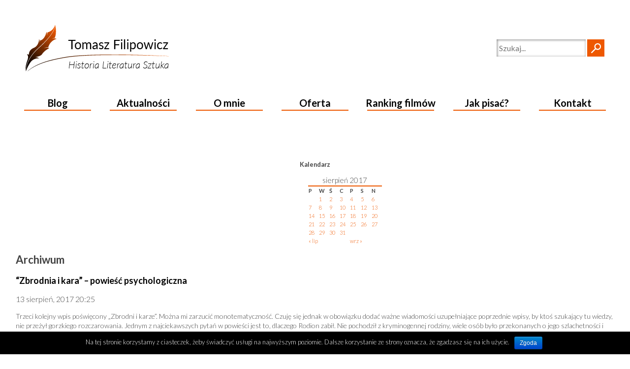

--- FILE ---
content_type: text/html; charset=UTF-8
request_url: https://www.klasykaliteraturyifilmu.pl/2017/08/13/
body_size: 23629
content:
<!doctype html>
<html lang="pl-PL" class="no-js">
	<head>
		<meta charset="UTF-8">
		<title>  2017  sierpień  13 : Blog</title>

		<link href="//www.google-analytics.com" rel="dns-prefetch">
		<link href="https://fonts.googleapis.com/css?family=Lato:100,200,300,400,600,700,900,b&subset=latin,latin-ext" rel="stylesheet">
        <link href="https://www.klasykaliteraturyifilmu.pl/wp-content/themes/html5blank-stable/img/icons/favicon.ico" rel="shortcut icon">
        <link href="https://www.klasykaliteraturyifilmu.pl/wp-content/themes/html5blank-stable/img/icons/touch.png" rel="apple-touch-icon-precomposed">
		<link rel="stylesheet" type="text/css" href="https://www.klasykaliteraturyifilmu.pl/wp-content/themes/html5blank-stable/css/slick.css">
		<link rel="stylesheet" type="text/css" href="https://www.klasykaliteraturyifilmu.pl/wp-content/themes/html5blank-stable/css/slick-theme.css">
		
        <link rel="stylesheet" href="https://www.klasykaliteraturyifilmu.pl/wp-content/themes/html5blank-stable/style.css">

		<meta http-equiv="X-UA-Compatible" content="IE=edge,chrome=1">
		<meta name="viewport" content="width=device-width, initial-scale=1.0">
		<meta name="description" content="Blog o literaturze i sztuce">
		<meta property="og:image" content="https://www.klasykaliteraturyifilmu.pl/fb_img.JPG" />
		<link rel="image_src" type="image/jpeg" href="https://www.klasykaliteraturyifilmu.pl/fb_img.JPG" />
		<link rel='dns-prefetch' href='//s.w.org' />
		<script type="text/javascript">
			window._wpemojiSettings = {"baseUrl":"https:\/\/s.w.org\/images\/core\/emoji\/2.2.1\/72x72\/","ext":".png","svgUrl":"https:\/\/s.w.org\/images\/core\/emoji\/2.2.1\/svg\/","svgExt":".svg","source":{"concatemoji":"https:\/\/www.klasykaliteraturyifilmu.pl\/wp-includes\/js\/wp-emoji-release.min.js?ver=4.7.29"}};
			!function(t,a,e){var r,n,i,o=a.createElement("canvas"),l=o.getContext&&o.getContext("2d");function c(t){var e=a.createElement("script");e.src=t,e.defer=e.type="text/javascript",a.getElementsByTagName("head")[0].appendChild(e)}for(i=Array("flag","emoji4"),e.supports={everything:!0,everythingExceptFlag:!0},n=0;n<i.length;n++)e.supports[i[n]]=function(t){var e,a=String.fromCharCode;if(!l||!l.fillText)return!1;switch(l.clearRect(0,0,o.width,o.height),l.textBaseline="top",l.font="600 32px Arial",t){case"flag":return(l.fillText(a(55356,56826,55356,56819),0,0),o.toDataURL().length<3e3)?!1:(l.clearRect(0,0,o.width,o.height),l.fillText(a(55356,57331,65039,8205,55356,57096),0,0),e=o.toDataURL(),l.clearRect(0,0,o.width,o.height),l.fillText(a(55356,57331,55356,57096),0,0),e!==o.toDataURL());case"emoji4":return l.fillText(a(55357,56425,55356,57341,8205,55357,56507),0,0),e=o.toDataURL(),l.clearRect(0,0,o.width,o.height),l.fillText(a(55357,56425,55356,57341,55357,56507),0,0),e!==o.toDataURL()}return!1}(i[n]),e.supports.everything=e.supports.everything&&e.supports[i[n]],"flag"!==i[n]&&(e.supports.everythingExceptFlag=e.supports.everythingExceptFlag&&e.supports[i[n]]);e.supports.everythingExceptFlag=e.supports.everythingExceptFlag&&!e.supports.flag,e.DOMReady=!1,e.readyCallback=function(){e.DOMReady=!0},e.supports.everything||(r=function(){e.readyCallback()},a.addEventListener?(a.addEventListener("DOMContentLoaded",r,!1),t.addEventListener("load",r,!1)):(t.attachEvent("onload",r),a.attachEvent("onreadystatechange",function(){"complete"===a.readyState&&e.readyCallback()})),(r=e.source||{}).concatemoji?c(r.concatemoji):r.wpemoji&&r.twemoji&&(c(r.twemoji),c(r.wpemoji)))}(window,document,window._wpemojiSettings);
		</script>
		<style type="text/css">
img.wp-smiley,
img.emoji {
	display: inline !important;
	border: none !important;
	box-shadow: none !important;
	height: 1em !important;
	width: 1em !important;
	margin: 0 .07em !important;
	vertical-align: -0.1em !important;
	background: none !important;
	padding: 0 !important;
}
</style>
<link rel='stylesheet' id='cookie-notice-front-css'  href='https://www.klasykaliteraturyifilmu.pl/wp-content/plugins/cookie-notice/css/front.css?ver=4.7.29' media='all' />
<link rel='stylesheet' id='mashsb-styles-css'  href='https://www.klasykaliteraturyifilmu.pl/wp-content/plugins/mashsharer/assets/css/mashsb.min.css?ver=3.4.2' media='all' />
<style id='mashsb-styles-inline-css' type='text/css'>
.mashsb-count {color:#cccccc;}@media only screen and (min-width:568px){.mashsb-buttons a {min-width: 127px;}}
</style>
<link rel='stylesheet' id='dashicons-css'  href='https://www.klasykaliteraturyifilmu.pl/wp-includes/css/dashicons.min.css?ver=4.7.29' media='all' />
<link rel='stylesheet' id='post-views-counter-frontend-css'  href='https://www.klasykaliteraturyifilmu.pl/wp-content/plugins/post-views-counter/css/frontend.css?ver=1.2.7' media='all' />
<link rel='stylesheet' id='to-top-css'  href='https://www.klasykaliteraturyifilmu.pl/wp-content/plugins/to-top/public/css/to-top-public.css?ver=1.0' media='all' />
<link rel='stylesheet' id='ecwd-popup-style-css'  href='https://www.klasykaliteraturyifilmu.pl/wp-content/plugins/event-calendar-wd/css/ecwd_popup.css?ver=1.0.97_58be60fd4e102' media='all' />
<link rel='stylesheet' id='ecwd_font-awesome-css'  href='https://www.klasykaliteraturyifilmu.pl/wp-content/plugins/event-calendar-wd/css/font-awesome/font-awesome.css?ver=1.0.97_58be60fd4e102' media='all' />
<link rel='stylesheet' id='ecwd-public-css'  href='https://www.klasykaliteraturyifilmu.pl/wp-content/plugins/event-calendar-wd/css/style.css?ver=1.0.97_58be60fd4e102' media='all' />
<link rel='stylesheet' id='normalize-css'  href='https://www.klasykaliteraturyifilmu.pl/wp-content/themes/html5blank-stable/normalize.css?ver=1.0' media='all' />
<link rel='stylesheet' id='html5blank-css'  href='https://www.klasykaliteraturyifilmu.pl/wp-content/themes/html5blank-stable/style.css?ver=1.0' media='all' />
<link rel='stylesheet' id='fo-fonts-declaration-css'  href='https://www.klasykaliteraturyifilmu.pl/wp-content/uploads/font-organizer/fo-declarations.css?ver=4.7.29' media='all' />
<link rel='stylesheet' id='fo-fonts-elements-css'  href='https://www.klasykaliteraturyifilmu.pl/wp-content/uploads/font-organizer/fo-elements.css?ver=4.7.29' media='all' />
<link rel='stylesheet' id='newsletter-subscription-css'  href='https://www.klasykaliteraturyifilmu.pl/wp-content/plugins/newsletter/subscription/style.css?ver=4.9.9' media='all' />
<script type='text/javascript' src='https://www.klasykaliteraturyifilmu.pl/wp-content/themes/html5blank-stable/js/lib/conditionizr-4.3.0.min.js?ver=4.3.0'></script>
<script type='text/javascript' src='https://www.klasykaliteraturyifilmu.pl/wp-content/themes/html5blank-stable/js/lib/modernizr-2.7.1.min.js?ver=2.7.1'></script>
<script type='text/javascript' src='https://www.klasykaliteraturyifilmu.pl/wp-includes/js/jquery/jquery.js?ver=1.12.4'></script>
<script type='text/javascript' src='https://www.klasykaliteraturyifilmu.pl/wp-includes/js/jquery/jquery-migrate.min.js?ver=1.4.1'></script>
<script type='text/javascript' src='https://www.klasykaliteraturyifilmu.pl/wp-content/themes/html5blank-stable/js/scripts.js?ver=1.0.0'></script>
<script type='text/javascript'>
/* <![CDATA[ */
var cnArgs = {"ajaxurl":"https:\/\/www.klasykaliteraturyifilmu.pl\/wp-admin\/admin-ajax.php","hideEffect":"fade","onScroll":"no","onScrollOffset":"100","cookieName":"cookie_notice_accepted","cookieValue":"TRUE","cookieTime":"2592000","cookiePath":"\/","cookieDomain":""};
/* ]]> */
</script>
<script type='text/javascript' src='https://www.klasykaliteraturyifilmu.pl/wp-content/plugins/cookie-notice/js/front.js?ver=1.2.38'></script>
<script type='text/javascript'>
/* <![CDATA[ */
var mashsb = {"shares":"1","round_shares":"1","animate_shares":"0","dynamic_buttons":"0","share_url":"https:\/\/www.klasykaliteraturyifilmu.pl\/2017\/08\/13\/zbrodnia-i-kara-powiesc-psychologiczna\/","title":"%E2%80%9CZbrodnia+i+kara%E2%80%9D+%E2%80%93+powie%C5%9B%C4%87+psychologiczna","image":null,"desc":"Trzeci kolejny wpis po\u015bwi\u0119cony \u201eZbrodni i karze\u201d. Mo\u017cna mi zarzuci\u0107 monotematyczno\u015b\u0107. Czuj\u0119 si\u0119 jednak w obowi\u0105zku doda\u0107 wa\u017cne wiadomo\u015bci uzupe\u0142niaj\u0105ce poprzednie wpisy, by kto\u015b szukaj\u0105cy tu wiedzy, nie prze\u017cy\u0142 gorzkiego rozczarowania. Jednym z najciekawszych pyta\u0144 \u2026","hashtag":"","subscribe":"content","subscribe_url":"","activestatus":"1","singular":"0","twitter_popup":"1","refresh":"0"};
/* ]]> */
</script>
<script type='text/javascript' src='https://www.klasykaliteraturyifilmu.pl/wp-content/plugins/mashsharer/assets/js/mashsb.min.js?ver=3.4.2'></script>
<script type='text/javascript'>
/* <![CDATA[ */
var to_top_options = {"scroll_offset":"100","icon_opacity":"50","style":"icon","icon_type":"dashicons-arrow-up-alt2","icon_color":"#ffffff","icon_bg_color":"#000000","icon_size":"32","border_radius":"5","image":"https:\/\/www.klasykaliteraturyifilmu.pl\/wp-content\/plugins\/to-top\/admin\/images\/default.png","image_width":"65","image_alt":"","location":"bottom-right","margin_x":"20","margin_y":"20","show_on_admin":"0","enable_autohide":"0","autohide_time":"2","enable_hide_small_device":"0","small_device_max_width":"640","reset":"0"};
/* ]]> */
</script>
<script type='text/javascript' src='https://www.klasykaliteraturyifilmu.pl/wp-content/plugins/to-top/public/js/to-top-public.js?ver=1.0'></script>
<link rel='https://api.w.org/' href='https://www.klasykaliteraturyifilmu.pl/wp-json/' />
<link rel="icon" href="https://www.klasykaliteraturyifilmu.pl/wp-content/uploads/2017/03/cropped-favicon-32x32.png" sizes="32x32" />
<link rel="icon" href="https://www.klasykaliteraturyifilmu.pl/wp-content/uploads/2017/03/cropped-favicon-192x192.png" sizes="192x192" />
<link rel="apple-touch-icon-precomposed" href="https://www.klasykaliteraturyifilmu.pl/wp-content/uploads/2017/03/cropped-favicon-180x180.png" />
<meta name="msapplication-TileImage" content="https://www.klasykaliteraturyifilmu.pl/wp-content/uploads/2017/03/cropped-favicon-270x270.png" />
<style>button#responsive-menu-button,
#responsive-menu-container {
    display: none;
    -webkit-text-size-adjust: 100%;
}

@media screen and (max-width:768px) {

    #responsive-menu-container {
        display: block;
    }

    #responsive-menu-container {
        position: fixed;
        top: 0;
        bottom: 0;
        z-index: 99998;
        padding-bottom: 5px;
        margin-bottom: -5px;
        outline: 1px solid transparent;
        overflow-y: auto;
        overflow-x: hidden;
    }

    #responsive-menu-container .responsive-menu-search-box {
        width: 100%;
        padding: 0 2%;
        border-radius: 2px;
        height: 50px;
        -webkit-appearance: none;
    }

    #responsive-menu-container.push-left,
    #responsive-menu-container.slide-left {
        transform: translateX(-100%);
        -ms-transform: translateX(-100%);
        -webkit-transform: translateX(-100%);
        -moz-transform: translateX(-100%);
    }

    .responsive-menu-open #responsive-menu-container.push-left,
    .responsive-menu-open #responsive-menu-container.slide-left {
        transform: translateX(0);
        -ms-transform: translateX(0);
        -webkit-transform: translateX(0);
        -moz-transform: translateX(0);
    }

    #responsive-menu-container.push-top,
    #responsive-menu-container.slide-top {
        transform: translateY(-100%);
        -ms-transform: translateY(-100%);
        -webkit-transform: translateY(-100%);
        -moz-transform: translateY(-100%);
    }

    .responsive-menu-open #responsive-menu-container.push-top,
    .responsive-menu-open #responsive-menu-container.slide-top {
        transform: translateY(0);
        -ms-transform: translateY(0);
        -webkit-transform: translateY(0);
        -moz-transform: translateY(0);
    }

    #responsive-menu-container.push-right,
    #responsive-menu-container.slide-right {
        transform: translateX(100%);
        -ms-transform: translateX(100%);
        -webkit-transform: translateX(100%);
        -moz-transform: translateX(100%);
    }

    .responsive-menu-open #responsive-menu-container.push-right,
    .responsive-menu-open #responsive-menu-container.slide-right {
        transform: translateX(0);
        -ms-transform: translateX(0);
        -webkit-transform: translateX(0);
        -moz-transform: translateX(0);
    }

    #responsive-menu-container.push-bottom,
    #responsive-menu-container.slide-bottom {
        transform: translateY(100%);
        -ms-transform: translateY(100%);
        -webkit-transform: translateY(100%);
        -moz-transform: translateY(100%);
    }

    .responsive-menu-open #responsive-menu-container.push-bottom,
    .responsive-menu-open #responsive-menu-container.slide-bottom {
        transform: translateY(0);
        -ms-transform: translateY(0);
        -webkit-transform: translateY(0);
        -moz-transform: translateY(0);
    }

    #responsive-menu-container,
    #responsive-menu-container:before,
    #responsive-menu-container:after,
    #responsive-menu-container *,
    #responsive-menu-container *:before,
    #responsive-menu-container *:after {
         box-sizing: border-box;
         margin: 0;
         padding: 0;
    }

    #responsive-menu-container #responsive-menu-search-box,
    #responsive-menu-container #responsive-menu-additional-content,
    #responsive-menu-container #responsive-menu-title {
        padding: 25px 5%;
    }

    #responsive-menu-container #responsive-menu,
    #responsive-menu-container #responsive-menu ul {
        width: 100%;
    }
    #responsive-menu-container #responsive-menu ul.responsive-menu-submenu {
        display: none;
    }

    #responsive-menu-container #responsive-menu ul.responsive-menu-submenu.responsive-menu-submenu-open {
         display: block;
    }

    #responsive-menu-container #responsive-menu ul.responsive-menu-submenu-depth-1 a.responsive-menu-item-link {
        padding-left:10%;
    }

    #responsive-menu-container #responsive-menu ul.responsive-menu-submenu-depth-2 a.responsive-menu-item-link {
        padding-left:15%;
    }

    #responsive-menu-container #responsive-menu ul.responsive-menu-submenu-depth-3 a.responsive-menu-item-link {
        padding-left:20%;
    }

    #responsive-menu-container #responsive-menu ul.responsive-menu-submenu-depth-4 a.responsive-menu-item-link {
        padding-left:25%;
    }

    #responsive-menu-container #responsive-menu ul.responsive-menu-submenu-depth-5 a.responsive-menu-item-link {
        padding-left:30%;
    }

    #responsive-menu-container li.responsive-menu-item {
        width: 100%;
        list-style: none;
    }

    #responsive-menu-container li.responsive-menu-item a {
        width: 100%;
        display: block;
        text-decoration: none;
        padding: 05%;
        position: relative;
    }

    #responsive-menu-container li.responsive-menu-item a .fa {
        margin-right: 15px;
    }

    #responsive-menu-container li.responsive-menu-item a .responsive-menu-subarrow {
        position: absolute;
        top: 0;
        bottom: 0;
        text-align: center;
        overflow: hidden;
    }

    #responsive-menu-container li.responsive-menu-item a .responsive-menu-subarrow  .fa {
        margin-right: 0;
    }

    button#responsive-menu-button .responsive-menu-button-icon-inactive {
        display: none;
    }

    button#responsive-menu-button {
        z-index: 99999;
        display: none;
        overflow: hidden;
        outline: none;
    }

    button#responsive-menu-button img {
        max-width: 100%;
    }

    .responsive-menu-label {
        display: inline-block;
        font-weight: 600;
        margin: 0 5px;
        vertical-align: middle;
    }

    .responsive-menu-label .responsive-menu-button-text-open {
        display: none;
    }

    .responsive-menu-accessible {
        display: inline-block;
    }

    .responsive-menu-accessible .responsive-menu-box {
        display: inline-block;
        vertical-align: middle;
    }

    .responsive-menu-label.responsive-menu-label-top,
    .responsive-menu-label.responsive-menu-label-bottom
    {
        display: block;
        margin: 0 auto;
    }

    button#responsive-menu-button {
        padding: 0 0;
        display: inline-block;
        cursor: pointer;
        transition-property: opacity, filter;
        transition-duration: 0.15s;
        transition-timing-function: linear;
        font: inherit;
        color: inherit;
        text-transform: none;
        background-color: transparent;
        border: 0;
        margin: 0;
        overflow: visible;
    }

    .responsive-menu-box {
        width:25px;
        height:19px;
        display: inline-block;
        position: relative;
    }

    .responsive-menu-inner {
        display: block;
        top: 50%;
        margin-top:-1.5px;
    }

    .responsive-menu-inner,
    .responsive-menu-inner::before,
    .responsive-menu-inner::after {
         width:25px;
         height:3px;
         background-color:#ffffff;
         border-radius: 4px;
         position: absolute;
         transition-property: transform;
         transition-duration: 0.15s;
         transition-timing-function: ease;
    }

    .responsive-menu-open .responsive-menu-inner,
    .responsive-menu-open .responsive-menu-inner::before,
    .responsive-menu-open .responsive-menu-inner::after {
        background-color:#ffffff;
    }

    button#responsive-menu-button:hover .responsive-menu-inner,
    button#responsive-menu-button:hover .responsive-menu-inner::before,
    button#responsive-menu-button:hover .responsive-menu-inner::after,
    button#responsive-menu-button:hover .responsive-menu-open .responsive-menu-inner,
    button#responsive-menu-button:hover .responsive-menu-open .responsive-menu-inner::before,
    button#responsive-menu-button:hover .responsive-menu-open .responsive-menu-inner::after,
    button#responsive-menu-button:focus .responsive-menu-inner,
    button#responsive-menu-button:focus .responsive-menu-inner::before,
    button#responsive-menu-button:focus .responsive-menu-inner::after,
    button#responsive-menu-button:focus .responsive-menu-open .responsive-menu-inner,
    button#responsive-menu-button:focus .responsive-menu-open .responsive-menu-inner::before,
    button#responsive-menu-button:focus .responsive-menu-open .responsive-menu-inner::after {
        background-color:#ffffff;
    }

    .responsive-menu-inner::before,
    .responsive-menu-inner::after {
         content: "";
         display: block;
    }

    .responsive-menu-inner::before {
         top:-8px;
    }

    .responsive-menu-inner::after {
         bottom:-8px;
    }.responsive-menu-boring .responsive-menu-inner,
.responsive-menu-boring .responsive-menu-inner::before,
.responsive-menu-boring .responsive-menu-inner::after {
    transition-property: none;
}

.responsive-menu-boring.is-active .responsive-menu-inner {
    transform: rotate(45deg);
}

.responsive-menu-boring.is-active .responsive-menu-inner::before {
    top: 0;
    opacity: 0;
}

.responsive-menu-boring.is-active .responsive-menu-inner::after {
    bottom: 0;
    transform: rotate(-90deg);
}
    button#responsive-menu-button {
        width:55px;
        height:55px;
        position:fixed;
        top:15px;right:5%;            background:#000000    }        .responsive-menu-open button#responsive-menu-button {
            background:#000000
        }        .responsive-menu-open button#responsive-menu-button:hover,
        .responsive-menu-open button#responsive-menu-button:focus,
        button#responsive-menu-button:hover,
        button#responsive-menu-button:focus {
            background:#000000
        }
    button#responsive-menu-button .responsive-menu-box {
        color:#ffffff;
    }

    .responsive-menu-open button#responsive-menu-button .responsive-menu-box {
        color:#ffffff;
    }

    .responsive-menu-label {
        color:#ffffff;
        font-size:14px;
        line-height:13px;    }

    button#responsive-menu-button {
        display: inline-block;
        transition: transform0.5s, background-color0.5s;
    }
    #responsive-menu-container {
        width:75%;left: 0;
        transition: transform0.5s;
        text-align:left;            background:#212121;    }

    #responsive-menu-container #responsive-menu-wrapper {
        background:#212121;
    }

    #responsive-menu-container #responsive-menu-additional-content {
        color:#ffffff;
    }

    #responsive-menu-container .responsive-menu-search-box {
        background:#ffffff;
        border: 2px solid#dadada;
        color:#333333;
    }

    #responsive-menu-container .responsive-menu-search-box:-ms-input-placeholder {
        color:#c7c7cd;
    }

    #responsive-menu-container .responsive-menu-search-box::-webkit-input-placeholder {
        color:#c7c7cd;
    }

    #responsive-menu-container .responsive-menu-search-box:-moz-placeholder {
        color:#c7c7cd;
        opacity: 1;
    }

    #responsive-menu-container .responsive-menu-search-box::-moz-placeholder {
        color:#c7c7cd;
        opacity: 1;
    }

    #responsive-menu-container .responsive-menu-item-link,
    #responsive-menu-container #responsive-menu-title,
    #responsive-menu-container .responsive-menu-subarrow {
        transition: background-color0.5s, border-color0.5s, color0.5s;
    }

    #responsive-menu-container #responsive-menu-title {
        background-color:#212121;
        color:#ffffff;
        font-size:13px;
    }

    #responsive-menu-container #responsive-menu-title a {
        color:#ffffff;
        font-size:13px;
        text-decoration: none;
    }

    #responsive-menu-container #responsive-menu-title a:hover {
        color:#ffffff;
    }

    #responsive-menu-container #responsive-menu-title:hover {
        background-color:#212121;
        color:#ffffff;
    }

    #responsive-menu-container #responsive-menu-title:hover a {
        color:#ffffff;
    }

    #responsive-menu-container #responsive-menu-title #responsive-menu-title-image {
        display: inline-block;
        vertical-align: middle;
        margin-right: 15px;
    }

    #responsive-menu-container #responsive-menu > li.responsive-menu-item:first-child > a {
        border-top:1px solid#212121;
    }

    #responsive-menu-container #responsive-menu li.responsive-menu-item .responsive-menu-item-link {
        font-size:13px;
    }

    #responsive-menu-container #responsive-menu li.responsive-menu-item a {
        line-height:40px;
        border-bottom:1px solid#212121;
        color:#ffffff;
        background-color:#212121;    }

    #responsive-menu-container #responsive-menu li.responsive-menu-item a:hover {
        color:#ffffff;
        background-color:#3f3f3f;
        border-color:#212121;
    }

    #responsive-menu-container #responsive-menu li.responsive-menu-item a:hover .responsive-menu-subarrow {
        color:#ffffff;
        border-color:#3f3f3f;
        background-color:#3f3f3f;
    }

    #responsive-menu-container #responsive-menu li.responsive-menu-item a .responsive-menu-subarrow {right: 0;
        height:40px;
        line-height:40px;
        width:40px;
        color:#ffffff;
        border-left:1px solid#212121;
        background-color:#212121;
    }

    #responsive-menu-container #responsive-menu li.responsive-menu-item a .responsive-menu-subarrow.responsive-menu-subarrow-active {
        color:#ffffff;
        border-color:#212121;
        background-color:#212121;
    }

    #responsive-menu-container #responsive-menu li.responsive-menu-item a .responsive-menu-subarrow.responsive-menu-subarrow-active:hover {
        color:#ffffff;
        border-color:#3f3f3f;
        background-color:#3f3f3f;
    }

    #responsive-menu-container #responsive-menu li.responsive-menu-item a .responsive-menu-subarrow:hover {
        color:#ffffff;
        border-color:#3f3f3f;
        background-color:#3f3f3f;
    }

    #responsive-menu-container #responsive-menu li.responsive-menu-current-item > .responsive-menu-item-link {
        background-color:#212121;
        color:#ffffff;
        border-color:#212121;
    }

    #responsive-menu-container #responsive-menu li.responsive-menu-current-item > .responsive-menu-item-link:hover {
        background-color:#3f3f3f;
        color:#ffffff;
        border-color:#3f3f3f;
    }nav {
            display: none !important;
        }}</style><script>jQuery(document).ready(function($) {

    var ResponsiveMenu = {
        trigger: '#responsive-menu-button',
        animationSpeed:500,
        breakpoint:768,
        pushButton: 'off',
        animationType: 'slide',
        animationSide: 'left',
        pageWrapper: '',
        isOpen: false,
        triggerTypes: 'click',
        activeClass: 'is-active',
        container: '#responsive-menu-container',
        openClass: 'responsive-menu-open',
        accordion: 'off',
        activeArrow: '▲',
        inactiveArrow: '▼',
        wrapper: '#responsive-menu-wrapper',
        closeOnBodyClick: 'off',
        closeOnLinkClick: 'off',
        itemTriggerSubMenu: 'off',
        linkElement: '.responsive-menu-item-link',
        openMenu: function() {
            $(this.trigger).addClass(this.activeClass);
            $('html').addClass(this.openClass);
            $('.responsive-menu-button-icon-active').hide();
            $('.responsive-menu-button-icon-inactive').show();
            this.setButtonTextOpen();
            this.setWrapperTranslate();
            this.isOpen = true;
        },
        closeMenu: function() {
            $(this.trigger).removeClass(this.activeClass);
            $('html').removeClass(this.openClass);
            $('.responsive-menu-button-icon-inactive').hide();
            $('.responsive-menu-button-icon-active').show();
            this.setButtonText();
            this.clearWrapperTranslate();
            this.isOpen = false;
        },
        setButtonText: function() {
            if($('.responsive-menu-button-text-open').length > 0 && $('.responsive-menu-button-text').length > 0) {
                $('.responsive-menu-button-text-open').hide();
                $('.responsive-menu-button-text').show();
            }
        },
        setButtonTextOpen: function() {
            if($('.responsive-menu-button-text').length > 0 && $('.responsive-menu-button-text-open').length > 0) {
                $('.responsive-menu-button-text').hide();
                $('.responsive-menu-button-text-open').show();
            }
        },
        triggerMenu: function() {
            this.isOpen ? this.closeMenu() : this.openMenu();
        },
        triggerSubArrow: function(subarrow) {
            var sub_menu = $(subarrow).parent().siblings('.responsive-menu-submenu');
            var self = this;
            if(this.accordion == 'on') {
                /* Get Top Most Parent and the siblings */
                var top_siblings = sub_menu.parents('.responsive-menu-item-has-children').last().siblings('.responsive-menu-item-has-children');
                var first_siblings = sub_menu.parents('.responsive-menu-item-has-children').first().siblings('.responsive-menu-item-has-children');
                /* Close up just the top level parents to key the rest as it was */
                top_siblings.children('.responsive-menu-submenu').slideUp(200, 'linear').removeClass('responsive-menu-submenu-open');
                /* Set each parent arrow to inactive */
                top_siblings.each(function() {
                    $(this).find('.responsive-menu-subarrow').first().html(self.inactiveArrow);
                    $(this).find('.responsive-menu-subarrow').first().removeClass('responsive-menu-subarrow-active');
                });
                /* Now Repeat for the current item siblings */
                first_siblings.children('.responsive-menu-submenu').slideUp(200, 'linear').removeClass('responsive-menu-submenu-open');
                first_siblings.each(function() {
                    $(this).find('.responsive-menu-subarrow').first().html(self.inactiveArrow);
                    $(this).find('.responsive-menu-subarrow').first().removeClass('responsive-menu-subarrow-active');
                });
            }
            if(sub_menu.hasClass('responsive-menu-submenu-open')) {
                sub_menu.slideUp(200, 'linear').removeClass('responsive-menu-submenu-open');
                $(subarrow).html(this.inactiveArrow);
                $(subarrow).removeClass('responsive-menu-subarrow-active');
            } else {
                sub_menu.slideDown(200, 'linear').addClass('responsive-menu-submenu-open');
                $(subarrow).html(this.activeArrow);
                $(subarrow).addClass('responsive-menu-subarrow-active');
            }
        },
        menuHeight: function() {
            return $(this.container).height();
        },
        menuWidth: function() {
            return $(this.container).width();
        },
        wrapperHeight: function() {
            return $(this.wrapper).height();
        },
        setWrapperTranslate: function() {
            switch(this.animationSide) {
                case 'left':
                    translate = 'translateX(' + this.menuWidth() + 'px)'; break;
                case 'right':
                    translate = 'translateX(-' + this.menuWidth() + 'px)'; break;
                case 'top':
                    translate = 'translateY(' + this.wrapperHeight() + 'px)'; break;
                case 'bottom':
                    translate = 'translateY(-' + this.menuHeight() + 'px)'; break;
            }
            if(this.animationType == 'push') {
                $(this.pageWrapper).css({'transform':translate});
                $('html, body').css('overflow-x', 'hidden');
            }
            if(this.pushButton == 'on') {
                $('#responsive-menu-button').css({'transform':translate});
            }
        },
        clearWrapperTranslate: function() {
            var self = this;
            if(this.animationType == 'push') {
                $(this.pageWrapper).css({'transform':''});
                setTimeout(function() {
                    $('html, body').css('overflow-x', '');
                }, self.animationSpeed);
            }
            if(this.pushButton == 'on') {
                $('#responsive-menu-button').css({'transform':''});
            }
        },
        init: function() {
            var self = this;
            $(this.trigger).on(this.triggerTypes, function(e){
                e.stopPropagation();
                self.triggerMenu();
            });
            $(this.trigger).mouseup(function(){
                $(self.trigger).blur();
            });
            $('.responsive-menu-subarrow').on('click', function(e) {
                e.preventDefault();
                e.stopPropagation();
                self.triggerSubArrow(this);
            });
            $(window).resize(function() {
                if($(window).width() > self.breakpoint) {
                    if(self.isOpen){
                        self.closeMenu();
                    }
                } else {
                    if($('.responsive-menu-open').length>0){
                        self.setWrapperTranslate();
                    }
                }
            });
            if(this.closeOnLinkClick == 'on') {
                $(this.linkElement).on('click', function(e) {
                    e.preventDefault();
                    /* Fix for when close menu on parent clicks is on */
                    if(self.itemTriggerSubMenu == 'on' && $(this).is('.responsive-menu-item-has-children > ' + self.linkElement)) {
                        return;
                    }
                    old_href = $(this).attr('href');
                    old_target = typeof $(this).attr('target') == 'undefined' ? '_self' : $(this).attr('target');
                    if(self.isOpen) {
                        if($(e.target).closest('.responsive-menu-subarrow').length) {
                            return;
                        }
                        self.closeMenu();
                        setTimeout(function() {
                            window.open(old_href, old_target);
                        }, self.animationSpeed);
                    }
                });
            }
            if(this.closeOnBodyClick == 'on') {
                $(document).on('click', 'body', function(e) {
                    if(self.isOpen) {
                        if($(e.target).closest('#responsive-menu-container').length || $(e.target).closest('#responsive-menu-button').length) {
                            return;
                        }
                    }
                    self.closeMenu();
                });
            }
            if(this.itemTriggerSubMenu == 'on') {
                $('.responsive-menu-item-has-children > ' + this.linkElement).on('click', function(e) {
                    e.preventDefault();
                    self.triggerSubArrow($(this).children('.responsive-menu-subarrow').first());
                });
            }
        }
    };
    ResponsiveMenu.init();
});</script>		<script>
  (function(i,s,o,g,r,a,m){i['GoogleAnalyticsObject']=r;i[r]=i[r]||function(){
  (i[r].q=i[r].q||[]).push(arguments)},i[r].l=1*new Date();a=s.createElement(o),
  m=s.getElementsByTagName(o)[0];a.async=1;a.src=g;m.parentNode.insertBefore(a,m)
  })(window,document,'script','https://www.google-analytics.com/analytics.js','ga');

  ga('create', 'UA-54862929-2', 'auto');
  ga('send', 'pageview');

</script>
		<script>
        // conditionizr.com
        // configure environment tests
        conditionizr.config({
            assets: 'https://www.klasykaliteraturyifilmu.pl/wp-content/themes/html5blank-stable',
            tests: {}
        });
        </script>

	</head>
	<body data-rsssl=1 class="archive date ecwd-theme-html5blank-stable responsive-menu-slide-left">

		<!-- wrapper -->
		<div class="wrapper">

			<!-- header -->
			<header class="header" role="banner">

					<!-- logo -->
					<div class="top space-between">
						<div class="logo">
							<a href="https://www.klasykaliteraturyifilmu.pl">
								<!-- svg logo - toddmotto.com/mastering-svg-use-for-a-retina-web-fallbacks-with-png-script -->
								<img src="https://www.klasykaliteraturyifilmu.pl/wp-content/themes/html5blank-stable/img/tf2.png" alt="Logo" class="logo-img">
							</a>
						</div>
						<!-- /logo -->
						
						<!-- search -->
						<div class="top-search">
							<!-- search -->
<form class="search" method="get" action="https://www.klasykaliteraturyifilmu.pl" role="search">
	<input class="search-input" type="search" name="s" placeholder="Szukaj...">
	<button class="search-submit" type="submit" role="button">&nbsp;&nbsp;&nbsp;&nbsp;</button>
</form>
<!-- /search -->
						</div>
						<!-- /search -->
							
					</div>
					<!-- nav -->
					<nav class="nav" role="navigation">
						<ul><li id="menu-item-32" class="menu-item menu-item-type-custom menu-item-object-custom menu-item-home menu-item-has-children menu-item-32"><a href="https://www.klasykaliteraturyifilmu.pl/">Blog</a>
<ul class="sub-menu">
	<li id="menu-item-39" class="menu-item menu-item-type-post_type menu-item-object-page menu-item-39"><a href="https://www.klasykaliteraturyifilmu.pl/blog/gramatyka/">Gramatyka</a></li>
	<li id="menu-item-48" class="menu-item menu-item-type-post_type menu-item-object-page menu-item-48"><a href="https://www.klasykaliteraturyifilmu.pl/blog/historia/">Historia</a></li>
	<li id="menu-item-47" class="menu-item menu-item-type-post_type menu-item-object-page menu-item-47"><a href="https://www.klasykaliteraturyifilmu.pl/blog/recenzje/">Film</a></li>
	<li id="menu-item-46" class="menu-item menu-item-type-post_type menu-item-object-page menu-item-46"><a href="https://www.klasykaliteraturyifilmu.pl/blog/styl/">Styl</a></li>
</ul>
</li>
<li id="menu-item-24" class="menu-item menu-item-type-post_type menu-item-object-page menu-item-24"><a href="https://www.klasykaliteraturyifilmu.pl/aktualnosci/">Aktualności</a></li>
<li id="menu-item-26" class="menu-item menu-item-type-post_type menu-item-object-page menu-item-26"><a href="https://www.klasykaliteraturyifilmu.pl/omnie/">O mnie</a></li>
<li id="menu-item-25" class="menu-item menu-item-type-post_type menu-item-object-page menu-item-has-children menu-item-25"><a href="https://www.klasykaliteraturyifilmu.pl/oferta/">Oferta</a>
<ul class="sub-menu">
	<li id="menu-item-157" class="menu-item menu-item-type-post_type menu-item-object-page menu-item-157"><a href="https://www.klasykaliteraturyifilmu.pl/oferta/korepetycje/">Korepetycje</a></li>
	<li id="menu-item-177" class="menu-item menu-item-type-post_type menu-item-object-page menu-item-177"><a href="https://www.klasykaliteraturyifilmu.pl/oferta/redagowanie-tekstow/">Redagowanie tekstów</a></li>
</ul>
</li>
<li id="menu-item-28" class="menu-item menu-item-type-post_type menu-item-object-page menu-item-28"><a href="https://www.klasykaliteraturyifilmu.pl/ranking-filmow-2/">Ranking filmów</a></li>
<li id="menu-item-476" class="menu-item menu-item-type-post_type menu-item-object-page menu-item-476"><a href="https://www.klasykaliteraturyifilmu.pl/jak-pisac/">Jak pisać?</a></li>
<li id="menu-item-27" class="menu-item menu-item-type-post_type menu-item-object-page menu-item-27"><a href="https://www.klasykaliteraturyifilmu.pl/kontakt/">Kontakt</a></li>
</ul>					</nav>
					<!-- /nav -->
			
			</header>
			<!-- /header -->
	<main role="main">
		<!-- section -->
		<section>
<center  class="arch">
		<div id="calendar-2" class="widget_calendar"><h3>Kalendarz</h3><div id="calendar_wrap" class="calendar_wrap"><table id="wp-calendar">
	<caption>sierpień 2017</caption>
	<thead>
	<tr>
		<th scope="col" title="poniedziałek">P</th>
		<th scope="col" title="wtorek">W</th>
		<th scope="col" title="środa">Ś</th>
		<th scope="col" title="czwartek">C</th>
		<th scope="col" title="piątek">P</th>
		<th scope="col" title="sobota">S</th>
		<th scope="col" title="niedziela">N</th>
	</tr>
	</thead>

	<tfoot>
	<tr>
		<td colspan="3" id="prev"><a href="https://www.klasykaliteraturyifilmu.pl/2017/07/">&laquo; lip</a></td>
		<td class="pad">&nbsp;</td>
		<td colspan="3" id="next"><a href="https://www.klasykaliteraturyifilmu.pl/2017/09/">wrz &raquo;</a></td>
	</tr>
	</tfoot>

	<tbody>
	<tr>
		<td colspan="1" class="pad">&nbsp;</td><td><a href="https://www.klasykaliteraturyifilmu.pl/2017/08/01/" aria-label="Wpisy opublikowane dnia 2017-08-01">1</a></td><td><a href="https://www.klasykaliteraturyifilmu.pl/2017/08/02/" aria-label="Wpisy opublikowane dnia 2017-08-02">2</a></td><td><a href="https://www.klasykaliteraturyifilmu.pl/2017/08/03/" aria-label="Wpisy opublikowane dnia 2017-08-03">3</a></td><td><a href="https://www.klasykaliteraturyifilmu.pl/2017/08/04/" aria-label="Wpisy opublikowane dnia 2017-08-04">4</a></td><td><a href="https://www.klasykaliteraturyifilmu.pl/2017/08/05/" aria-label="Wpisy opublikowane dnia 2017-08-05">5</a></td><td><a href="https://www.klasykaliteraturyifilmu.pl/2017/08/06/" aria-label="Wpisy opublikowane dnia 2017-08-06">6</a></td>
	</tr>
	<tr>
		<td><a href="https://www.klasykaliteraturyifilmu.pl/2017/08/07/" aria-label="Wpisy opublikowane dnia 2017-08-07">7</a></td><td><a href="https://www.klasykaliteraturyifilmu.pl/2017/08/08/" aria-label="Wpisy opublikowane dnia 2017-08-08">8</a></td><td><a href="https://www.klasykaliteraturyifilmu.pl/2017/08/09/" aria-label="Wpisy opublikowane dnia 2017-08-09">9</a></td><td><a href="https://www.klasykaliteraturyifilmu.pl/2017/08/10/" aria-label="Wpisy opublikowane dnia 2017-08-10">10</a></td><td><a href="https://www.klasykaliteraturyifilmu.pl/2017/08/11/" aria-label="Wpisy opublikowane dnia 2017-08-11">11</a></td><td><a href="https://www.klasykaliteraturyifilmu.pl/2017/08/12/" aria-label="Wpisy opublikowane dnia 2017-08-12">12</a></td><td><a href="https://www.klasykaliteraturyifilmu.pl/2017/08/13/" aria-label="Wpisy opublikowane dnia 2017-08-13">13</a></td>
	</tr>
	<tr>
		<td><a href="https://www.klasykaliteraturyifilmu.pl/2017/08/14/" aria-label="Wpisy opublikowane dnia 2017-08-14">14</a></td><td><a href="https://www.klasykaliteraturyifilmu.pl/2017/08/15/" aria-label="Wpisy opublikowane dnia 2017-08-15">15</a></td><td><a href="https://www.klasykaliteraturyifilmu.pl/2017/08/16/" aria-label="Wpisy opublikowane dnia 2017-08-16">16</a></td><td><a href="https://www.klasykaliteraturyifilmu.pl/2017/08/17/" aria-label="Wpisy opublikowane dnia 2017-08-17">17</a></td><td><a href="https://www.klasykaliteraturyifilmu.pl/2017/08/18/" aria-label="Wpisy opublikowane dnia 2017-08-18">18</a></td><td><a href="https://www.klasykaliteraturyifilmu.pl/2017/08/19/" aria-label="Wpisy opublikowane dnia 2017-08-19">19</a></td><td><a href="https://www.klasykaliteraturyifilmu.pl/2017/08/20/" aria-label="Wpisy opublikowane dnia 2017-08-20">20</a></td>
	</tr>
	<tr>
		<td><a href="https://www.klasykaliteraturyifilmu.pl/2017/08/21/" aria-label="Wpisy opublikowane dnia 2017-08-21">21</a></td><td><a href="https://www.klasykaliteraturyifilmu.pl/2017/08/22/" aria-label="Wpisy opublikowane dnia 2017-08-22">22</a></td><td><a href="https://www.klasykaliteraturyifilmu.pl/2017/08/23/" aria-label="Wpisy opublikowane dnia 2017-08-23">23</a></td><td><a href="https://www.klasykaliteraturyifilmu.pl/2017/08/24/" aria-label="Wpisy opublikowane dnia 2017-08-24">24</a></td><td><a href="https://www.klasykaliteraturyifilmu.pl/2017/08/25/" aria-label="Wpisy opublikowane dnia 2017-08-25">25</a></td><td><a href="https://www.klasykaliteraturyifilmu.pl/2017/08/26/" aria-label="Wpisy opublikowane dnia 2017-08-26">26</a></td><td><a href="https://www.klasykaliteraturyifilmu.pl/2017/08/27/" aria-label="Wpisy opublikowane dnia 2017-08-27">27</a></td>
	</tr>
	<tr>
		<td><a href="https://www.klasykaliteraturyifilmu.pl/2017/08/28/" aria-label="Wpisy opublikowane dnia 2017-08-28">28</a></td><td><a href="https://www.klasykaliteraturyifilmu.pl/2017/08/29/" aria-label="Wpisy opublikowane dnia 2017-08-29">29</a></td><td><a href="https://www.klasykaliteraturyifilmu.pl/2017/08/30/" aria-label="Wpisy opublikowane dnia 2017-08-30">30</a></td><td><a href="https://www.klasykaliteraturyifilmu.pl/2017/08/31/" aria-label="Wpisy opublikowane dnia 2017-08-31">31</a></td>
		<td class="pad" colspan="3">&nbsp;</td>
	</tr>
	</tbody>
	</table></div></div>	</center>
			<h1>Archiwum</h1>

			
	<!-- article -->
	<article id="post-637" class="post-637 post type-post status-publish format-standard hentry category-uncategorized">

		
		<!-- post title -->
		<h2>
			<a href="https://www.klasykaliteraturyifilmu.pl/2017/08/13/zbrodnia-i-kara-powiesc-psychologiczna/" title="&#8220;Zbrodnia i kara&#8221; &#8211; powieść psychologiczna">&#8220;Zbrodnia i kara&#8221; &#8211; powieść psychologiczna</a>
		</h2>
		<!-- /post title -->

		<!-- post details -->
		<div class="flex space-between">
			<div>
				<span class="date">13 sierpień, 2017 20:25</span>
			<!--	<span class="author"></span>!-->
			</div>
			<div>
				<span>  </span>
			</div>
		</div>
		<!-- /post details -->
		
		<!-- post -->

		<div class="flex">
		
		<!-- post thumbnail -->
					<!-- /post thumbnail -->
			<div class="shortpost">
			<div style="font-size:14px; !important; font-family: Lato, Helvetica, Arial, sans-serif !important; font-style:normal !important;"><p>Trzeci kolejny wpis poświęcony „Zbrodni i karze”. Można mi zarzucić monotematyczność. Czuję się jednak w obowiązku dodać ważne wiadomości uzupełniające poprzednie wpisy, by ktoś szukający tu wiedzy, nie przeżył gorzkiego rozczarowania. Jednym z najciekawszych pytań w powieści jest to, dlaczego Rodion zabił. Nie pochodził z kryminogennej rodziny, wiele osób było przekonanych o jego szlachetności i dobroci. Gdy taki ktoś zabija, zagadka jest jeszcze większa. Zrabowane dobra nie były celem najważniejszym, nie zrobił z nich użytku. Dlaczego zatem?<br/><a href="https://www.klasykaliteraturyifilmu.pl/2017/08/13/zbrodnia-i-kara-powiesc-psychologiczna/#more-637" class="view-article orange" style='font-size:14px;'>Czytaj dalej</a></p></div>			</div>
		</div>
		<div class="flex space-between">
			<span class="tags">
							</span>
			<span class="comments"><a href="https://www.klasykaliteraturyifilmu.pl/2017/08/13/zbrodnia-i-kara-powiesc-psychologiczna/#respond">Zostaw komentarz</a>				
			</span>
		</div>
		<div class="clear">
		</div>
		<!-- /post -->

	</article>
	<!-- /article -->



			<!-- pagination -->
<div class="pagination">
	</div>
<!-- /pagination -->

		</section>
		<!-- /section -->
	</main>


			<!-- footer -->
			<footer class="footer" role="contentinfo">
				<div class="orange-clear">
				</div>
				
				<div class="flex flex-column space-around">
					<div class="short-nav">
					<h2> Nawigacja</h2>
						<ul>
							<li><a href="https://www.klasykaliteraturyifilmu.pl/">Blog</a></li>
							<li><a href="https://www.klasykaliteraturyifilmu.pl/aktualnosci/">Aktualności</a></li>
							<li><a href="https://www.klasykaliteraturyifilmu.pl/omnie/">O mnie</a></li>
							<li><a href="https://www.klasykaliteraturyifilmu.pl/oferta/">Oferta</a></li>
							<li><a href="https://www.klasykaliteraturyifilmu.pl/ranking-filmow-2/">Ranking filmów</a></li>
							<li><a href="https://www.klasykaliteraturyifilmu.pl/kontakt/">Kontakt</a></li>
						</ul>
					</div>
				<!--	<div class="short-links"> !-->
					<style>
					
    html, body {
      margin: 0;
      padding: 0;
    }

    * {
      box-sizing: border-box;
    }

    .slider {
        width: 50%;
      /*  margin: 100px auto;*/
    }

    .slick-slide {
      margin: 0px 20px;
    }

    .slick-slide img {
      width: 100%;
    }

    .slick-prev:before,
    .slick-next:before {
      color: black;
    }


    .slick-slide {
      transition: all ease-in-out .3s;
      opacity: .2;
    }
    
    .slick-active {
      opacity: .5;
    }

    .slick-current {
      opacity: 1;
    }
	
@media only screen and (max-width:768px) {
	.slider{
		width:100%;
	}
	.slider ul li{
		padding: 6px 0;
	}
}
.slider a{
	color:#0b483a;
}
					</style>
					  <section class="lazy slider short-links" data-sizes="50vw">
					  
    <div>
						<h2> Spis treści:</h2>
						<ul>
						 
	<li><a href="https://www.klasykaliteraturyifilmu.pl/2019/05/04/analiza-i-interpretacja-porownawcza-utworow-lirycznych-czeslaw-milosz-jak-powinno-byc-w-niebie-i-tadeusz-rozewicz-powrot/">
		Analiza i interpretacja porównawcza: Różewicz Tadeusz: Powrót i Miłosz Czesław: Jak powinno być w niebie   
	</a></li>
 
	<li><a href="https://www.klasykaliteraturyifilmu.pl/2019/12/28/analiza-i-porownawcza-interpretacja-utworow-lirycznych-wislawa-szymborskaradosc-pisania-zbigniew-herbertwybrancy-gwiazd/">
		Analiza i porównawcza interpretacja: Herbert Zbigniew: Wybrańcy gwiazd i Szymborska Wisława: Radość pisania   
	</a></li>
 
	<li><a href="https://www.klasykaliteraturyifilmu.pl/2020/01/10/interpretacja-porownawcza-i-analiza-utworow-lirycznych-jonasz-kofta-radosc-o-poranku-edward-stachura-opadly-mgly-wstaje-nowy-dzien/">
		Analiza i porównawcza interpretacja: Stachura Edward: Opadły mgły, wstaje nowy dzień i Kofta Jonasz: Radość o poranku   
	</a></li>
 
	<li><a href="https://www.klasykaliteraturyifilmu.pl/2018/11/28/analiza-porownawcza-i-interpretacja-jan-kochanowski-do-gor-i-lasow-leopold-staff-przedspiew/">
		Analiza porównawcza i interpretacja: Przedśpiew i Do gór i lasów   
	</a></li>

						</ul>
    </div>
    <div>
						<h2> Spis treści:</h2>
						<ul> 
	<li><a href="https://www.klasykaliteraturyifilmu.pl/2018/01/24/analiza-i-interpretacja-porownawcza-utworow-lirycznych-tadeusz-nowak-jak-sie-przed-toba-wytlumacze-i-zbigniew-herbert-moj-ojciec/">
		Analiza porównawcza maturalna: Mój ojciec, Jak się przed tobą wytłumaczę   
	</a></li>
 
	<li><a href="https://www.klasykaliteraturyifilmu.pl/2017/08/14/analiza-tekstu-lirycznego/">
		Analiza tekstu lirycznego - czym jest i jak wspomaga rozwój   
	</a></li>
 
	<li><a href="https://www.klasykaliteraturyifilmu.pl/2017/08/01/robinson-crusoe-a-rozwoj-potegi-morskiej-i-kolonialnej-anglii/">
		Anglia - rozwój potęgi gospodarczej w XVII wieku i "Robinson Crusoe"   
	</a></li>
 
	<li><a href="https://www.klasykaliteraturyifilmu.pl/2023/07/28/wayne-wang-paul-auster-dym-opis-omowienie-recenzja/">
		Auster Paul, Wang Wayne: Dym - opis, omówienie, recenzja   
	</a></li>
 
	<li><a href="https://www.klasykaliteraturyifilmu.pl/2017/09/21/krzysztof-kamil-baczynski-historia-analiza-interpretacja-omowienie-srodki-stylistyczne/">
		Baczyński Krzysztof Kamil: Historia - analiza, interpretacja   
	</a></li>

						</ul>
    </div>
    <div>
						<h2> Spis treści:</h2>
						<ul> 
	<li><a href="https://www.klasykaliteraturyifilmu.pl/2021/01/29/krzysztof-kamil-baczynski-mazowsze-analiza-interpretacja-opis-omowienie-opracowanie-praca-maturalna/">
		Baczyński Krzysztof Kamil: Mazowsze - interpretacja, analiza, praca maturalna, opis, opracowanie, omówienie   
	</a></li>
 
	<li><a href="https://www.klasykaliteraturyifilmu.pl/2018/07/30/krzysztof-kamil-baczynski-piosenka-analiza-interpretacja-omowienie-opracowanie-opis/">
		Baczyński Krzysztof Kamil: Piosenka - analiza, interpretacja, opis, środki stylistyczne   
	</a></li>
 
	<li><a href="https://www.klasykaliteraturyifilmu.pl/2017/08/19/krzysztof-kamil-baczynski-z-glowa-na-karabinie-omowienie-analiza/">
		Baczyński Krzysztof Kamil: Z głową na karabinie - analiza, interpretacja   
	</a></li>
 
	<li><a href="https://www.klasykaliteraturyifilmu.pl/2017/08/04/stanislaw-baranczak-zdjecie-analiza-interpretacja-omowienie/">
		Barańczak Stanisław: Zdjęcie - analiza, interpretacja   
	</a></li>
 
	<li><a href="https://www.klasykaliteraturyifilmu.pl/2018/01/31/ray-bradbury-451-stopni-fahrenheita-omowienie-analiza-opracowanie/">
		Bradbury Ray: 451 stopni Fahrenheita - omówienie, analiza, opracowanie   
	</a></li>

						</ul>
    </div>
    <div>
						<h2> Spis treści:</h2>
						<ul> 
	<li><a href="https://www.klasykaliteraturyifilmu.pl/2018/01/20/michail-bulhakow-mistrz-i-malgorzata-omowienie-opracowanie-analiza-interpretacja-konteksty-streszczenie-jezyk/">
		Bułhakow Michaił: Mistrz i Małgorzata - analiza, omówienie, streszczenie   
	</a></li>
 
	<li><a href="https://www.klasykaliteraturyifilmu.pl/2020/08/05/tim-burton-gnijaca-panna-mloda-opis-omowienie-opracowanie-recenzja-analiza-konteksty/">
		Burton Tim: Gnijąca panna młoda - opis, analiza, opracowanie, omówienie, recenzja, konteksty   
	</a></li>
 
	<li><a href="https://www.klasykaliteraturyifilmu.pl/2022/02/13/james-cameronavatar-opis-omowienie-recenzja-analiza-interpretacja-opracowanie/">
		Cameron James: Avatar - omówienie, opis, recenzja, opracowanie, analiza, interpretacja   
	</a></li>
 
	<li><a href="https://www.klasykaliteraturyifilmu.pl/2018/01/11/albert-camus-dzuma-omowienie-opracowanie-analiza-interpretacja-streszczenie-postaci-wymowa/">
		Camus Albert: Dżuma - analiza, omówienie, streszczenie, bohaterowie   
	</a></li>
 
	<li><a href="https://www.klasykaliteraturyifilmu.pl/2022/07/27/truman-capote-z-zimna-krwia-omowienie-opis-opracowanie-recenzja-analiza/">
		Capote Truman: Z zimną krwią - opis, analiza, opracowanie, omówienie, recenzja   
	</a></li>

						</ul>
    </div>
    <div>
						<h2> Spis treści:</h2>
						<ul> 
	<li><a href="https://www.klasykaliteraturyifilmu.pl/2022/01/29/tadeusz-chmielewski-jak-rozpetalem-ii-wojne-swiatowa-omowienie-opracowanie-opis-recenzja-analiza/">
		Chmielewski Tadeusz: Jak rozpętałem II wojnę światową - opis, analiza, opracowanie, omówienie, recenzja, interpretacja, konteksty   
	</a></li>
 
	<li><a href="https://www.klasykaliteraturyifilmu.pl/2019/08/23/michael-cimino-lowca-jeleni-opis-opracowanie-omowienie-analiza-recenzja/">
		Cimino Michael: Łowca jeleni - opis, omówienie, opracowanie, recenzja,   
	</a></li>
 
	<li><a href="https://www.klasykaliteraturyifilmu.pl/2021/08/14/ethan-coen-joel-coen-czlowiek-ktorego-nie-bylo-omowienie-opracowanie-opis-analiza-recenzja/">
		Coen Ethan, Coen Joel: Człowiek, którego nie było - omówienie, opis, opracowanie, recenzja, analiza, interpretacja   
	</a></li>
 
	<li><a href="https://www.klasykaliteraturyifilmu.pl/2023/08/26/joel-coen-ethan-coen-to-nie-jest-kraj-dla-starych-ludzi-omowienie-opracowanie-opis-analiza/">
		Coen Joel, Ethan: To nie jest kraj dla starych ludzi - opis, omówienie, analiza, opracowanie   
	</a></li>
 
	<li><a href="https://www.klasykaliteraturyifilmu.pl/2021/06/11/jozef-conrad-korzeniowski-jadro-ciemnosci-omowienie-opis-opracowanie-analiza-interpretacja-streszczenie-znaczenie/">
		Conrad Korzeniowski Józef: Jądro ciemności - analiza, opis, omówienie, opracowanie, streszczenie, znaczenie, interpretacja   
	</a></li>

						</ul>
    </div>
    <div>
						<h2> Spis treści:</h2>
						<ul> 
	<li><a href="https://www.klasykaliteraturyifilmu.pl/2017/08/22/czas-apokalipsy-francis-ford-coppola/">
		Coppola Francis Ford: Czas Apokalipsy - omówienie, analiza   
	</a></li>
 
	<li><a href="https://www.klasykaliteraturyifilmu.pl/2019/06/22/czarnogora-garsc-atrakcji-i-wspomnien-z-wakacji-fotki-i-plotki/">
		Czarnogóra - fotografie, zdjęcia, garść informacji   
	</a></li>
 
	<li><a href="https://www.klasykaliteraturyifilmu.pl/2023/08/04/frank-darabont-skazani-na-shawshank-opis-analiza-omowienie-opracowanie-konteksty-recenzja/">
		Darabont Frank: Skazani na Shawshank - opis, omówienie, recenzja, analiza, opracowanie   
	</a></li>
 
	<li><a href="https://www.klasykaliteraturyifilmu.pl/2017/09/19/charles-dickens-opowiesc-wigilijna-omowienie-analiza-fragmentow-prozy/">
		Dickens Charles: Opowieść wigilijna - analiza, omówienie, streszczenie   
	</a></li>
 
	<li><a href="https://www.klasykaliteraturyifilmu.pl/2017/08/29/dlaczego-uwag-kilka-o-tym-waznym-slowie-czyli-po-co-sie-uczymy/">
		Dlaczego - znaczenie pytania w nauce historii i w badaniu literatury   
	</a></li>

						</ul>
    </div>
    <div>
						<h2> Spis treści:</h2>
						<ul> 
	<li><a href="https://www.klasykaliteraturyifilmu.pl/2019/07/28/john-dos-passos-manhattan-transfer-opis-omowienie-opracowanie-analiza-recenzja/">
		Dos Passos John: Manhattan Transfer - omówienie, opis, analiza, recenzja   
	</a></li>
 
	<li><a href="https://www.klasykaliteraturyifilmu.pl/2017/08/12/razumichin-i-raskolnikow-slowko-o-zbrodni-i-karze/">
		Dostojewski Fiodor: Zbrodnia i kara - charakterystyka Razumichina   
	</a></li>
 
	<li><a href="https://www.klasykaliteraturyifilmu.pl/2017/08/11/zbrodnia-i-kara-powiesc-filozoficzna/">
		Dostojewski Fiodor: Zbrodnia i kara - filozofia w powieści   
	</a></li>
 
	<li><a href="https://www.klasykaliteraturyifilmu.pl/2017/08/13/zbrodnia-i-kara-powiesc-psychologiczna/">
		Dostojewski Fiodor: Zbrodnia i kara - powieść psychologiczna   
	</a></li>
 
	<li><a href="https://www.klasykaliteraturyifilmu.pl/2017/07/25/friedrich-durrenmatt-wizyta-starszej-pani-czarny-humor-w-sielankowej-scenerii/">
		Durrenmatt Frierdich: Wizyta starszej pani - omówienie, recenzja   
	</a></li>

						</ul>
    </div>
    <div>
						<h2> Spis treści:</h2>
						<ul> 
	<li><a href="https://www.klasykaliteraturyifilmu.pl/2022/06/18/clint-eastwood-bez-przebaczenia-opis-omowienie-recenzja-opracowanie-analiza-interpretacja/">
		Eastwood Clint: Bez przebaczenia - omówienie, opracowanie, opis, recenzja, analiza, interpretacja   
	</a></li>
 
	<li><a href="https://www.klasykaliteraturyifilmu.pl/2017/12/15/umberto-eco-imie-rozy-omowienie-opracowanie-bohaterowie-tematyka-motywy-analiza/">
		Eco Umberto: Imię róży - omówienie, opracowanie, filozofia, tematyka   
	</a></li>
 
	<li><a href="https://www.klasykaliteraturyifilmu.pl/2019/02/01/blake-edwards-sniadanie-u-tiffanyego-opis-omowienie-opracowanie-recenzja-bohaterowie/">
		Edwards Blake: Śniadanie u Tiffany'ego - omówienie, opracowanie, opis, bohaterowie, recenzja   
	</a></li>
 
	<li><a href="https://www.klasykaliteraturyifilmu.pl/2017/03/05/maly-ksiaze/">
		Exupery Antoine de Saint: Mały Książę - analiza, opracowanie, omówienie   
	</a></li>
 
	<li><a href="https://www.klasykaliteraturyifilmu.pl/2017/10/24/marc-forster-marzyciel-omowienie-analiza-filmu/">
		Forster Marc: Marzyciel - analiza, omówienie filmu   
	</a></li>

						</ul>
    </div>
    <div>
						<h2> Spis treści:</h2>
						<ul> 
	<li><a href="https://www.klasykaliteraturyifilmu.pl/2017/07/08/kabaret-boba-fosse-historia-w-filmie-boska-dekadencja-i-kreacje-postaci/">
		Fosse Bob: Kabaret - analiza, omówienie, opracowanie, recenzja   
	</a></li>
 
	<li><a href="https://www.klasykaliteraturyifilmu.pl/2017/07/24/zemsta-aleksander-hrabia-fredro-krotko-o-tym-co-wiedziec-wypada/">
		Fredro Aleksander: Zemsta - omówienie, opracowanie   
	</a></li>
 
	<li><a href="https://www.klasykaliteraturyifilmu.pl/2017/07/27/gdynia-i-cop-dwa-znaczace-osiagniecia-ii-rzeczpospolitej/">
		Gdynia i Centralny Okręg Przemysłowy - historia powstania, E. Kwiatkowski   
	</a></li>
 
	<li><a href="https://www.klasykaliteraturyifilmu.pl/2019/07/23/mel-gibson-przelecz-ocalonych-opis-omowienie-opracowanie-recenzja-analiza/">
		Gibson Mel: Przełęcz ocalonych - omówienie, opracowanie, analiza, opis   
	</a></li>
 
	<li><a href="https://www.klasykaliteraturyifilmu.pl/2024/02/02/janusz-glowacki-antygona-w-nowym-jorku-opis-omowienie-analiza/">
		Głowacki Janusz: Antygona w Nowym Jorku - opis, omówienie, opracowanie   
	</a></li>

						</ul>
    </div>
    <div>
						<h2> Spis treści:</h2>
						<ul> 
	<li><a href="https://www.klasykaliteraturyifilmu.pl/2022/08/07/william-golding-wladca-much-opracowanie-omowienie-opis-analiza-interpretacja/">
		Golding William: Władca much - opis, omówienie, opracowanie, interpretacja, analiza   
	</a></li>
 
	<li><a href="https://www.klasykaliteraturyifilmu.pl/2022/07/02/grecja-polwysep-peloponez-mykeny-korynt-swieta-lawra-nafplio-epidauros-lutraki-kalawrita/">
		Grecja - Peloponez, Korynt, Mykeny, Święta Ławra, Epidauros, Lutraki, Nafplio   
	</a></li>
 
	<li><a href="https://www.klasykaliteraturyifilmu.pl/2017/07/28/stanislaw-grochowiak-do-pani-analiza-i-dwa-slowa-o-turpizmie/">
		Grochowiak Stanisław: Do pani - analiza, interpretacja, turpizm   
	</a></li>
 
	<li><a href="https://www.klasykaliteraturyifilmu.pl/2017/06/14/gustaw-herling-grudzinski-wieza/">
		Grudziński Herling Gustaw: Wieża - analiza, omówienie   
	</a></li>
 
	<li><a href="https://www.klasykaliteraturyifilmu.pl/2017/08/23/co-gryzie-gilberta-grapea/">
		Hallstrom Lasse: Co gryzie Gilberta Grape'a - omówienie, recenzja, motywy   
	</a></li>

						</ul>
    </div>
    <div>
						<h2> Spis treści:</h2>
						<ul> 
	<li><a href="https://www.klasykaliteraturyifilmu.pl/2021/07/04/john-lee-hancock-mcimperium-opis-omowienie-opracowanie-analiza-recenzja/">
		Hancock John Lee: McImperium - analiza, opracowanie, opis, omówienie   
	</a></li>
 
	<li><a href="https://www.klasykaliteraturyifilmu.pl/2017/06/01/ernest-hemingway-stary-czlowiek-i-morze/">
		Hemingway Ernest: Stary człowiek i morze - analiza, opracowanie   
	</a></li>
 
	<li><a href="https://www.klasykaliteraturyifilmu.pl/2023/07/15/frank-herbert-diuna-omowienie-opis-recenzja-konteksty/">
		Herbert Frank: Diuna - omówienie, opis, recenzja, konteksty, problematyka   
	</a></li>
 
	<li><a href="https://www.klasykaliteraturyifilmu.pl/2017/08/30/zbigniew-herbert-17-ix-analiza-omowienie-interpretacja/">
		Herbert Zbigniew: 17 IX - analiza, interpretacja   
	</a></li>
 
	<li><a href="https://www.klasykaliteraturyifilmu.pl/2017/09/28/zbigniew-herbert-dlaczego-klasycy-analiza-interpretacja-omowienie/">
		Herbert Zbigniew: Dlaczego klasycy - analiza, interpretacja   
	</a></li>

						</ul>
    </div>
    <div>
						<h2> Spis treści:</h2>
						<ul> 
	<li><a href="https://www.klasykaliteraturyifilmu.pl/2018/02/17/zbigniew-herbert-male-serce-omowienie-analiza-interpretacja-opracowanie/">
		Herbert Zbigniew: Małe serce - analiza, interpretacja, omówienie, opis   
	</a></li>
 
	<li><a href="https://www.klasykaliteraturyifilmu.pl/2017/09/09/zbigniew-herbert-piesn-o-bebnie-analiza-interpretacja-omowienie/">
		Herbert Zbigniew: Pieśń o bębnie - analiza, interpretacja   
	</a></li>
 
	<li><a href="https://www.klasykaliteraturyifilmu.pl/2017/03/05/raport-z-oblezonego-miasta-zbigniew-herbert-analiza-opracowanie-omowienie-interpretacja/">
		Herbert Zbigniew: Raport z oblężonego miasta - analiza, interpretacja   
	</a></li>
 
	<li><a href="https://www.klasykaliteraturyifilmu.pl/2018/01/16/zbigniew-herbert-rozmyslania-o-ojcu-analiza-interpretacja-opracowanie-omowienie/">
		Herbert Zbigniew: Rozmyślania o ojcu - analiza, interpretacja   
	</a></li>
 
	<li><a href="https://www.klasykaliteraturyifilmu.pl/2017/08/03/zbigniew-herbert-stary-prometeusz-omowienie-analiza/">
		Herbert Zbigniew: Stary Prometeusz - analiza, interpretacja   
	</a></li>

						</ul>
    </div>
    <div>
						<h2> Spis treści:</h2>
						<ul> 
	<li><a href="https://www.klasykaliteraturyifilmu.pl/2017/07/23/zbigniew-herbert-substancja-omowienie-analiza-interpretacja/">
		Herbert Zbigniew: Substancja - analiza, interpretacja   
	</a></li>
 
	<li><a href="https://www.klasykaliteraturyifilmu.pl/2017/10/29/zbigniew-herbert-tren-fortynbrasa-analiza-interpretacja-omowienie-konteksty/">
		Herbert Zbigniew: Tren Fortynbrasa - analiza, interpretacja   
	</a></li>
 
	<li><a href="https://www.klasykaliteraturyifilmu.pl/2022/10/14/gustaw-herling-grudzinski-inny-swiat-omowienie-opracowanie-opis-streszczenie-problematyka/">
		Herling-Grudziński Gustaw: Inny świat - omówienie, opis, opracowanie, problematyka, streszczenie   
	</a></li>
 
	<li><a href="https://www.klasykaliteraturyifilmu.pl/2024/01/15/bohumil-hrabal-pociagi-pod-specjalnym-nadzorem-omowienie-opis-analiza-opracowanie/">
		Hrabal Bohumil: Pociągi pod specjalnym nadzorem - opis, omówienie, opracowanie, analiza   
	</a></li>
 
	<li><a href="https://www.klasykaliteraturyifilmu.pl/2017/07/20/rydwany-ognia-filmowa-apoteoza-sportu/">
		Hudson Hugh: Rydwany ognia - omówienie, analiza, bohaterowie   
	</a></li>

						</ul>
    </div>
    <div>
						<h2> Spis treści:</h2>
						<ul> 
	<li><a href="https://www.klasykaliteraturyifilmu.pl/2017/11/09/henryk-ibsen-dzika-kaczka-omowienie-analiza-interpretacja-tresc/">
		Ibsen Henryk: Dzika kaczka - analiza, opracowanie, streszczenie   
	</a></li>
 
	<li><a href="https://www.klasykaliteraturyifilmu.pl/2017/06/29/impresjonizm-zjawisko-w-malarstwie-i-literaturze/">
		Impresjonizm - definicja, omówienie zjawiska   
	</a></li>
 
	<li><a href="https://www.klasykaliteraturyifilmu.pl/2017/04/20/123/">
		Informacja   
	</a></li>
 
	<li><a href="https://www.klasykaliteraturyifilmu.pl/2017/07/22/moskwa-pietuszki-wieniedikt-jerofiejew/">
		Jerofiejew Wieniedikt: Moskwa-Pietuszki - analiza, opracowanie. omówienie   
	</a></li>
 
	<li><a href="https://www.klasykaliteraturyifilmu.pl/2018/02/06/jean-pierre-jeunet-amelia-omowienie-opis-opracowanie-analiza/">
		Jeunet Jean-Pierre: Amelia - opis, analiza, omówienie, recenzja   
	</a></li>

						</ul>
    </div>
    <div>
						<h2> Spis treści:</h2>
						<ul> 
	<li><a href="https://www.klasykaliteraturyifilmu.pl/2020/07/09/duncan-jones-moon-opis-opracowanie-omowienie-problematyka-recenzja-analiza/">
		Jones Duncan: Moon - omówienie, opis, analiza, opracowanie, problematyka, recenzja   
	</a></li>
 
	<li><a href="https://www.klasykaliteraturyifilmu.pl/2021/08/20/mike-judge-idiokracja-omowienie-opis-opracowanie-analiza-recenzja/">
		Judge Mike: Idiokracja - opis, omówienie, recenzja, analiza, opracowanie   
	</a></li>
 
	<li><a href="https://www.klasykaliteraturyifilmu.pl/2019/02/21/aleksander-kaminski-kamienie-na-szaniec-omowienie-konteksty-opracowanie-analiza-charakterystyki-bohaterow-streszczenie/">
		Kamiński Aleksander: Kamienie na szaniec - analiza, omówienie, opracowanie, treść, plan wydarzeń, sylwetki postaci   
	</a></li>
 
	<li><a href="https://www.klasykaliteraturyifilmu.pl/2018/11/07/ken-kesey-lot-nad-kukulczym-gniazdem-opis-omowienie-opracowanie-analiza/">
		Kesey Ken: Lot nad kukułczym gniazdem - opis, analiza, omówienie, opracowanie,   
	</a></li>
 
	<li><a href="https://www.klasykaliteraturyifilmu.pl/2017/07/26/klasycyzm-w-literaturze/">
		Klasycyzm w polskiej literaturze - opis zjawiska, historia   
	</a></li>

						</ul>
    </div>
    <div>
						<h2> Spis treści:</h2>
						<ul> 
	<li><a href="https://www.klasykaliteraturyifilmu.pl/2017/08/16/jan-kochanowski-chcemy-sobie-byc-radzi-piesn-ix-ksiegi-pierwsze/">
		Kochanowski Jan: Chcemy sobie być radzi, pieśń IX - analiza, omówienie   
	</a></li>
 
	<li><a href="https://www.klasykaliteraturyifilmu.pl/2017/08/09/czego-chcesz-od-nas-panie-jan-kochanowski/">
		Kochanowski Jan: Czego chcesz od nas Panie - analiza, omówienie   
	</a></li>
 
	<li><a href="https://www.klasykaliteraturyifilmu.pl/2017/08/08/fraszka-o-doktorze-hiszpanie-jan-kochanowski/">
		Kochanowski Jan: O doktorze Hiszpanie - omówienie, opracowanie   
	</a></li>
 
	<li><a href="https://www.klasykaliteraturyifilmu.pl/2021/05/26/jan-kochanowski-piesn-o-spustoszeniu-podola-omowienie-opracowanie-opis-analiza-interpretacja-kontekst-historyczny/">
		Kochanowski Jan: Pieśń V, Pieśń o spustoszeniu Podola - analiza, interpretacja, opis, omówienie, opracowanie   
	</a></li>
 
	<li><a href="https://www.klasykaliteraturyifilmu.pl/2017/06/03/tren-i-jan-kochanowski/">
		Kochanowski Jan: Tren I - omówienie, analiza   
	</a></li>

						</ul>
    </div>
    <div>
						<h2> Spis treści:</h2>
						<ul> 
	<li><a href="https://www.klasykaliteraturyifilmu.pl/2017/08/26/tren-ix-jan-kochanowski-omowienie-analiza/">
		Kochanowski Jan: Tren IX - analiza, omówienie   
	</a></li>
 
	<li><a href="https://www.klasykaliteraturyifilmu.pl/2017/08/07/tren-vii-jan-kochanowski/">
		Kochanowski Jan: Tren VII - omówienie, analiza, interpretacja   
	</a></li>
 
	<li><a href="https://www.klasykaliteraturyifilmu.pl/2017/06/03/treny-jan-kochanowski/">
		Kochanowski Jan: Treny - wprowadzenie   
	</a></li>
 
	<li><a href="https://www.klasykaliteraturyifilmu.pl/2018/10/19/jonasz-kofta-w-moim-domu-analiza-interpretacja-opis-i-rozne-ujecia-patriotyzmu/">
		Kofta Jonasz: W moim domu - analiza, interpretacja, omówienie, patriotyzm   
	</a></li>
 
	<li><a href="https://www.klasykaliteraturyifilmu.pl/2017/08/31/kos-kilka-obiecanych-fotek-z-wakacji-to-juz-naprawde-koniec/">
		Kos - wspomnienia i zdjęcia z wakacji   
	</a></li>

						</ul>
    </div>
    <div>
						<h2> Spis treści:</h2>
						<ul> 
	<li><a href="https://www.klasykaliteraturyifilmu.pl/2025/11/15/peter-kosminsky-bialy-oleander-opis-omowienie-analiza-recenzja/">
		Kosminsky Peter: Biały oleander - opis, omówienie, analiza, opracowanie, recenzja   
	</a></li>
 
	<li><a href="https://www.klasykaliteraturyifilmu.pl/2021/08/07/stanley-kubrick-2001-odyseja-kosmiczna-omowienie-opracowanie-analiza-opis-recenzja/">
		Kubrick Stanley: 2001: Odyseja kosmiczna - omówienie, opis, opracowanie, analiza, recenzja, konteksty   
	</a></li>
 
	<li><a href="https://www.klasykaliteraturyifilmu.pl/2018/08/09/harper-lee-zabic-drozda-opis-omowienie-analiza-recenzja-opracowanie/">
		Lee Harper: Zabić drozda - opis, opracowanie, analiza, omówienie, recenzja   
	</a></li>
 
	<li><a href="https://www.klasykaliteraturyifilmu.pl/2018/01/04/stanislaw-lem-solaris-omowienie-analiza-interpretacja-opracowanie-klasyka-literatury-science-fiction/">
		Lem Stanisław: Solaris - omówienie, recenzja, opracowanie   
	</a></li>
 
	<li><a href="https://www.klasykaliteraturyifilmu.pl/2022/07/21/sergio-leone-pewnego-razu-na-dzikim-zachodzie-opis-omowienie-opracowanie-analiza-konteksty-recenzja/">
		Leone Sergio: Pewnego razu na Dzikim Zachodzie - opis, omówienie, analiza, recenzja, opracowanie, konteksty   
	</a></li>

						</ul>
    </div>
    <div>
						<h2> Spis treści:</h2>
						<ul> 
	<li><a href="https://www.klasykaliteraturyifilmu.pl/2017/10/10/clive-staples-lewis-lew-czarownica-i-stara-szafa-omowienie-analiza-streszczenie-nie-do-konca/">
		Lewis Staples Clive: Lew, czarownica i stara szafa - omówienie, opracowanie   
	</a></li>
 
	<li><a href="https://www.klasykaliteraturyifilmu.pl/2017/07/30/pierwsze-podsumowania-plany-na-przyszlosc/">
		Lipiec 2017 - podsumowanie   
	</a></li>
 
	<li><a href="https://www.klasykaliteraturyifilmu.pl/2017/02/28/hello-underworld/">
		Literatura - funkcje, rola; związki filmu z literaturą i innymi dziedzinami sztuki   
	</a></li>
 
	<li><a href="https://www.klasykaliteraturyifilmu.pl/2021/06/04/majid-majidi-dzieci-niebios-opis-omowienie-opracowanie-analiza-recenzja/">
		Majidi Majid: Dzieci niebios - opis, opracowanie, omówienie, recenzja, analiza   
	</a></li>
 
	<li><a href="https://www.klasykaliteraturyifilmu.pl/2020/07/04/gabriel-garcia-marquez-milosc-w-czasach-zarazy-opis-omowienie-recenzja-opracowanie-analiza/">
		Marquez Gabriel Garcia: Miłość w czasach zarazy - opis, analiza, recenzja, opracowanie, omówienie   
	</a></li>

						</ul>
    </div>
    <div>
						<h2> Spis treści:</h2>
						<ul> 
	<li><a href="https://www.klasykaliteraturyifilmu.pl/2019/05/31/sam-mendes-skyfall-omowienie-analiza-opis-motywy-mityczne-i-biblijne/">
		Mendes Samuel: Skyfall - opracowanie, omówienie, analiza, motywy mityczne, biblijne   
	</a></li>
 
	<li><a href="https://www.klasykaliteraturyifilmu.pl/2017/05/29/miasto/">
		Miasta w średniowieczu, historia, znaczenie, rola   
	</a></li>
 
	<li><a href="https://www.klasykaliteraturyifilmu.pl/2017/09/05/gustaw-konrad-z-iii-czesci-dziadow-studium-postaci/">
		Mickiewicz Adam: Dziady cz. III - analiza postaci głównego bohatera   
	</a></li>
 
	<li><a href="https://www.klasykaliteraturyifilmu.pl/2017/05/31/adam-mickiewicz-dziady-iii-budowa-gatunek-nowatorska-forma/">
		Mickiewicz Adam: Dziady III - cechy gatunku, właściwości formy   
	</a></li>
 
	<li><a href="https://www.klasykaliteraturyifilmu.pl/2020/07/20/adam-mickiewicz-oda-do-mlodosci-omowienie-opracowanie-analiza-interpretacja-opis/">
		Mickiewicz Adam: Oda do młodości - analiza, interpretacja, opis, omówienie, opracowanie   
	</a></li>

						</ul>
    </div>
    <div>
						<h2> Spis treści:</h2>
						<ul> 
	<li><a href="https://www.klasykaliteraturyifilmu.pl/2017/07/31/jacek-soplica-studium-postaci/">
		Mickiewicz Adam: Pan Tadeusz - charakterystyka, analiza postaci Robaka   
	</a></li>
 
	<li><a href="https://www.klasykaliteraturyifilmu.pl/2017/07/29/pan-tadeusz-historia-w-poemacie/">
		Mickiewicz Adam: Pan Tadeusz - historia w poemacie   
	</a></li>
 
	<li><a href="https://www.klasykaliteraturyifilmu.pl/2018/08/25/adam-mickiewiczpan-tadeusz-omowienie-opracowanie-analiza-streszczenie-opis/">
		Mickiewicz Adam: Pan Tadeusz - opis, omówienie, opracowanie, streszczenie, analiza   
	</a></li>
 
	<li><a href="https://www.klasykaliteraturyifilmu.pl/2017/08/20/molier-skapiec/">
		Moliere: Skąpiec - omówienie   
	</a></li>
 
	<li><a href="https://www.klasykaliteraturyifilmu.pl/2017/12/29/ferenc-molnar-chlopcy-z-placu-broni-omowienie-analiza-opracowanie-konteksty-plan-wydarzen-streszczenie/">
		Molnar Ferenc: Chłopcy z Placu Broni - analiza, opracowanie, streszczenie   
	</a></li>

						</ul>
    </div>
    <div>
						<h2> Spis treści:</h2>
						<ul> 
	<li><a href="https://www.klasykaliteraturyifilmu.pl/2023/08/11/lucy-maud-montgomery-ania-z-zielonego-wzgorza-omowienie-opracowanie-opis-analiza-charakterystyka/">
		Montgomery Lucy Maud: Ania z Zielonego Wzgórza - opis, omówienie, opracowanie, charakterystyka, analiza   
	</a></li>
 
	<li><a href="https://www.klasykaliteraturyifilmu.pl/2017/05/24/nagrody-za-udzial-w-zyciu-bloga/">
		Nagrody za pomoc w popularyzowaniu bloga   
	</a></li>
 
	<li><a href="https://www.klasykaliteraturyifilmu.pl/2017/09/14/christopher-nolan-interstellar-recenzja-omowienie-analiza/">
		Nolan Christopher: Interstellar, analiza, omówienie filmu, recenzja   
	</a></li>
 
	<li><a href="https://www.klasykaliteraturyifilmu.pl/2017/03/05/pielgrzym-tekst/">
		Norwid Cyprian Kami: Pielgrzym - tekst   
	</a></li>
 
	<li><a href="https://www.klasykaliteraturyifilmu.pl/2017/03/05/pielgrzym-analiza/">
		Norwid Cyprian Kamil: Pielgrzym - analiza, interpretacja   
	</a></li>

						</ul>
    </div>
    <div>
						<h2> Spis treści:</h2>
						<ul> 
	<li><a href="https://www.klasykaliteraturyifilmu.pl/2017/03/05/w-weronie-analiza/">
		Norwid Cyprian Kamil: W Weronie - analiza, interpretacja   
	</a></li>
 
	<li><a href="https://www.klasykaliteraturyifilmu.pl/2017/03/05/w-weronie-tekst/">
		Norwid Cyprian Kamil: W Weronie - tekst   
	</a></li>
 
	<li><a href="https://www.klasykaliteraturyifilmu.pl/2017/07/25/jak-napisac-dobre-opowiadanie-abc/">
		Opowiadanie - jak napisać, poradnik   
	</a></li>
 
	<li><a href="https://www.klasykaliteraturyifilmu.pl/2018/07/12/lukasz-palkowski-bogowie-omowienie-opis-opracowanie-analiza/">
		Palkowski Łukasz: Bogowie - opis, analiza, opracowanie   
	</a></li>
 
	<li><a href="https://www.klasykaliteraturyifilmu.pl/2019/08/12/borys-pasternak-doktor-zywago-omowienie-opracowanie-opis-analiza-recenzja/">
		Pasternak Borys: Doktor Żywago - analiza, opis, omówienie, opracowanie   
	</a></li>

						</ul>
    </div>
    <div>
						<h2> Spis treści:</h2>
						<ul> 
	<li><a href="https://www.klasykaliteraturyifilmu.pl/2017/11/27/podziekowanie/">
		Podziękowanie dla czytelników 1   
	</a></li>
 
	<li><a href="https://www.klasykaliteraturyifilmu.pl/2017/08/24/koniec-wakacji/">
		Pożegnanie z wakacjami 2017   
	</a></li>
 
	<li><a href="https://www.klasykaliteraturyifilmu.pl/2017/08/25/pozytywizm-zarys-ogolny-wstep-do-epoki/">
		Pozytywizm - definicja, wprowadzenie, omówienie,   
	</a></li>
 
	<li><a href="https://www.klasykaliteraturyifilmu.pl/2017/08/17/ten-poczciwy-rzecki/">
		Prus Bolesław: Lalka - analiza, charakterystyka postaci Rzeckiego   
	</a></li>
 
	<li><a href="https://www.klasykaliteraturyifilmu.pl/2017/08/15/lalka-rzecz-o-elitach/">
		Prus Bolesław: Lalka - krytyczny obraz polskich elit   
	</a></li>

						</ul>
    </div>
    <div>
						<h2> Spis treści:</h2>
						<ul> 
	<li><a href="https://www.klasykaliteraturyifilmu.pl/2020/12/08/boleslaw-prus-lalka-opis-opracowanie-streszczenie-analiza-omowienie/">
		Prus Bolesław: Lalka - opis, analiza, opracowanie, omówienie, streszczenie   
	</a></li>
 
	<li><a href="https://www.klasykaliteraturyifilmu.pl/2017/07/17/lalka-prusa-i-aktualne-pytanie-o-moralnosc-kapitalizmu/">
		Prus Bolesław: Lalka - problematyka przewagi kapitału nad pracą   
	</a></li>
 
	<li><a href="https://www.klasykaliteraturyifilmu.pl/2017/08/28/lalka-zwiazki-z-filozofia/">
		Prus Bolesław: Lalka - związki z filozofią, wpływ różnych nurtów   
	</a></li>
 
	<li><a href="https://www.klasykaliteraturyifilmu.pl/2017/09/07/przypowiesc-parabola/">
		Przypowieść, parabola - definicja gatunku, omówienie przykładów   
	</a></li>
 
	<li><a href="https://www.klasykaliteraturyifilmu.pl/2022/07/07/harold-ramis-dzien-swistaka-opis-omowienie-opracowanie-analiza-recenzja-konteksty/">
		Ramis Harold: Dzień świstaka - opracowanie, opis, omówienie, recenzja, konteksty, analiza, interpretacja   
	</a></li>

						</ul>
    </div>
    <div>
						<h2> Spis treści:</h2>
						<ul> 
	<li><a href="https://www.klasykaliteraturyifilmu.pl/2019/04/24/nicholas-ray-buntownik-bez-powodu-omowienie-opis-opracowanie-analiza/">
		Ray Nicholas: Buntownik bez powodu - opis, omówienie, analiza, opracowanie   
	</a></li>
 
	<li><a href="https://www.klasykaliteraturyifilmu.pl/2017/08/27/realizm-pojecie-znaczenie-zwiazki/">
		Realizm w literaturze, znaczenie, związki   
	</a></li>
 
	<li><a href="https://www.klasykaliteraturyifilmu.pl/2017/09/03/dziady-mickiewicza-romantyzm-i-powiesc-fantasy/">
		Romantyzm i współczesna literatura fantasy na tle procesów społecznych   
	</a></li>
 
	<li><a href="https://www.klasykaliteraturyifilmu.pl/2019/08/02/tadeusz-rozewicz-ocalony-analiza-interpretacja-omowienie-opracowanie-opis/">
		Różewicz Tadeusz: Ocalony - analiza, interpretacja, opracowanie, opis   
	</a></li>
 
	<li><a href="https://www.klasykaliteraturyifilmu.pl/2021/12/03/anatolij-rybakow-dzieci-arbatu-opis-omowienie-opracowanie-analiza-recenzja/">
		Rybakow Anatolij: Dzieci Arbatu - opis, omówienie, opracowanie, recenzja, analiza   
	</a></li>

						</ul>
    </div>
    <div>
						<h2> Spis treści:</h2>
						<ul> 
	<li><a href="https://www.klasykaliteraturyifilmu.pl/2017/07/13/hugo-i-jego-wynalazek-magiczna-podroz-dla-doroslych-i-dla-dzieci/">
		Scorsese Martin: Hugo i jego wynalazek - analiza, opracowanie, recenzja   
	</a></li>
 
	<li><a href="https://www.klasykaliteraturyifilmu.pl/2019/08/29/juliusz-slowacki-balladyna-omowienie-opracowanie-analiza-streszczenie-opis/">
		Słowacki Juliusz: Balladyna - omówienie, opracowanie, streszczenie, analiza   
	</a></li>
 
	<li><a href="https://www.klasykaliteraturyifilmu.pl/2017/03/05/antygona-omowienie-analiza-interpretacja-tresc-znaczenie-wymowa-najwazniejsze-zagadnienia/">
		Sofokles: Antygona - omówienie, analiza, opracowanie   
	</a></li>
 
	<li><a href="https://www.klasykaliteraturyifilmu.pl/2017/03/05/krol-edyp-dokladne-omowienie-opracowanie-analiza/">
		Sofokles: Król Edyp - analiza, streszczenie, omówienie, opracowanie   
	</a></li>
 
	<li><a href="https://www.klasykaliteraturyifilmu.pl/2023/07/22/steven-spielberg-e-t-opis-recenzja-omowienie/">
		Spielberg Steven: E.T. - omówienie, opis, recenzja   
	</a></li>

						</ul>
    </div>
    <div>
						<h2> Spis treści:</h2>
						<ul> 
	<li><a href="https://www.klasykaliteraturyifilmu.pl/2017/11/22/leopold-staff-deszcz-jesienny-analiza-interpretacja-omowienie-srodki-stylistyczne-opracowanie/">
		Staff Leopold: Deszcz jesienny, analiza, interpretacja, środki stylistyczne   
	</a></li>
 
	<li><a href="https://www.klasykaliteraturyifilmu.pl/2023/06/13/john-steinbeck-myszy-i-ludzie-omowienie-opracowanie-analiza-opis-interpretacja-konteksty/">
		Steinbeck John: Myszy i ludzie - omówienie, analiza, opis, interpretacja   
	</a></li>
 
	<li><a href="https://www.klasykaliteraturyifilmu.pl/2018/07/22/john-steinbeck-na-wschod-od-edenu-omowienie-opis-recenzja-analiza-opracowanie/">
		Steinbeck John: Na wschód od Edenu - omówienie, opracowanie, opis   
	</a></li>
 
	<li><a href="https://www.klasykaliteraturyifilmu.pl/2021/11/05/wiktor-suworow-kontrola-opis-omowienie-opracowanie-analiza-recenzja/">
		Suworow Wiktor: Kontrola - opis, opracowanie, omówienie, analiza, recenzja   
	</a></li>
 
	<li><a href="https://www.klasykaliteraturyifilmu.pl/2017/10/18/mikolaj-sep-szarzynski-o-nietrwalej-milosci-rzeczy-swiata-tego-analiza-omowienie-interpretacja/">
		Szarzyński Sęp Mikołaj: O nietrwałej miłości rzeczy świata tego - analiza   
	</a></li>

						</ul>
    </div>
    <div>
						<h2> Spis treści:</h2>
						<ul> 
	<li><a href="https://www.klasykaliteraturyifilmu.pl/2017/08/05/ten-wyjatkowy-hamlet-studium-postaci/">
		Szekspir William: Hamlet - omówienie, analiza, charakterystyka bohatera   
	</a></li>
 
	<li><a href="https://www.klasykaliteraturyifilmu.pl/2017/08/10/william-szekspir-krol-lear-perla-w-koronie/">
		Szekspir William: Król Lear - omówienie   
	</a></li>
 
	<li><a href="https://www.klasykaliteraturyifilmu.pl/2020/02/26/william-szekspir-makbet-opracowanie-omowienie-opis-analiza-streszczenie/">
		Szekspir William: Makbet - omówienie, opracowanie, streszczenie, opis, analiza,   
	</a></li>
 
	<li><a href="https://www.klasykaliteraturyifilmu.pl/2017/11/17/william-szekspir-romeo-i-julia-omowienie-analiza-opracowanie-streszczenie-konteksty/">
		Szekspir William: Romeo i Julia - analiza, omówienie, streszczenie   
	</a></li>
 
	<li><a href="https://www.klasykaliteraturyifilmu.pl/2017/08/21/wislawa-szymborska-milosc-szczesliwa-analiza-interpretacja/">
		Szymborska Wisława: Miłość szczęśliwa - analiza, interpretacja   
	</a></li>

						</ul>
    </div>
    <div>
						<h2> Spis treści:</h2>
						<ul> 
	<li><a href="https://www.klasykaliteraturyifilmu.pl/2017/08/02/wislawa-szymborska-muzeum-analiza-interpretacja-omowienie/">
		Szymborska Wisława: Muzeum - analiza, interpretacja   
	</a></li>
 
	<li><a href="https://www.klasykaliteraturyifilmu.pl/2017/12/27/wislawa-szymborska-nic-dwa-razy-omowienie-opracowanie-analiza-interpretacja-srodki-stylistyczne/">
		Szymborska Wisława: Nic dwa razy - analiza, interpretacja   
	</a></li>
 
	<li><a href="https://www.klasykaliteraturyifilmu.pl/2017/11/03/wislawa-szymborska-nienawisc-analiza-interpretacja-omowienie-srodki-stylistyczne-konteksty/">
		Szymborska Wisława: Nienawiść - analiza, interpretacja, omówienie   
	</a></li>
 
	<li><a href="https://www.klasykaliteraturyifilmu.pl/2017/08/18/wislawa-szymborska-tarsjusz-analiza-omowienie/">
		Szymborska Wisława: Tarsjusz - analiza, interpretacja   
	</a></li>
 
	<li><a href="https://www.klasykaliteraturyifilmu.pl/2017/07/02/wislawa-szymborska-z-nieodbytej-wyprawy-w-himalaje-analiza-interpretacja-srodki-stylistyczne-motywy-odbior/">
		Szymborska Wisława: Z nieodbytej wyprawy w Himalaje - analiza   
	</a></li>

						</ul>
    </div>
    <div>
						<h2> Spis treści:</h2>
						<ul> 
	<li><a href="https://www.klasykaliteraturyifilmu.pl/2022/06/10/quentin-tarantino-nienawistna-osemka-opis-omowienie-opracowanie-recenzja-analiza-interpretacja/">
		Tarantino Quentin: Nienawistna ósemka - omówienie, opis, opracowanie, recenzja, analiza, interpretacja   
	</a></li>
 
	<li><a href="https://www.klasykaliteraturyifilmu.pl/2020/08/26/teneryfa-garsc-informacji-i-fotek-z-wakacji-slow-kilka-o-przyrodzie-i-ludziach/">
		Teneryfa - wspomnienia z podróży   
	</a></li>
 
	<li><a href="https://www.klasykaliteraturyifilmu.pl/2017/06/15/giuseppe-tornatore-cinema-paradiso/">
		Tornatore Giuseppe: Cinema Paradiso - analiza, omówienie, opracowanie   
	</a></li>
 
	<li><a href="https://www.klasykaliteraturyifilmu.pl/2017/08/06/lars-von-trier-europa/">
		Trier Lars: Europa - omówienie, treść, recenzja   
	</a></li>
 
	<li><a href="https://www.klasykaliteraturyifilmu.pl/2021/07/24/turcja-efez-pamukkale-marmaris-turunc-zdjecia-z-wakacji-przeglad-atrakcji/">
		Turcja - Efez, Marmaris, Pamukkale, Turunc - gawęda wakacyjna   
	</a></li>

						</ul>
    </div>
    <div>
						<h2> Spis treści:</h2>
						<ul> 
	<li><a href="https://www.klasykaliteraturyifilmu.pl/2023/07/02/antalya-turecki-giewont-polska-mafia-noel-baba-i-swiety-mikolaj/">
		Turcja 2023 - Antalya, Myra i święty Mikołaj   
	</a></li>
 
	<li><a href="https://www.klasykaliteraturyifilmu.pl/2017/12/06/ksiadz-jan-twardowski-oda-do-rozpaczy-analiza-interpretacja-omowienie-opracowanie-srodki-stylistyczne/">
		Twardowski Jan: Oda do rozpaczy - analiza, interpretacja   
	</a></li>
 
	<li><a href="https://www.klasykaliteraturyifilmu.pl/2017/11/27/kurt-vonnegut-rzeznia-numer-piec-omowienie-analiza-opracowanie-interpretacja/">
		Vonnegut Kurt: Rzeźnia numer pięć - omówienie, opracowanie, opis   
	</a></li>
 
	<li><a href="https://www.klasykaliteraturyifilmu.pl/2022/08/22/kurt-vonnegut-sniadanie-mistrzow-czyli-zegnaj-czarny-poniedzialku-opis-omowienie-opracowanie-analiza-recenzja/">
		Vonnegut Kurt: Śniadanie mistrzów czyli żegnaj, czarny poniedziałku! - opis, opracowanie, omówienie, analiza, recenzja   
	</a></li>
 
	<li><a href="https://www.klasykaliteraturyifilmu.pl/2023/08/19/oscar-wilde-portret-doriana-graya-omowienie-opis-opracowanie-konteksty-analiza-interpretacja/">
		Wilde Oscar: Portret Doriana Graya - omówienie, opis, opracowanie, konteksty, analiza, interpretacja   
	</a></li>

						</ul>
    </div>
    <div>
						<h2> Spis treści:</h2>
						<ul> 
	<li><a href="https://www.klasykaliteraturyifilmu.pl/2017/06/28/stanislaw-wyspianski-wesele-omowienie-analiza-tresc-konteksty/">
		Wyspiański Stanisław: Wesele - analiza, omówienie, streszczenie   
	</a></li>
 
	<li><a href="https://www.klasykaliteraturyifilmu.pl/2025/08/06/yu-hua-zyc-opis-omowienie-recenzja-rekomendacja/">
		Yu Hua: Żyć! - opis, omówienie, recenzja, rekomendacja   
	</a></li>
 
	<li><a href="https://www.klasykaliteraturyifilmu.pl/2017/03/05/forrest-gump/">
		Zemeckis Robert: Forrest Gump - analiza, opracowanie, omówienie   
	</a></li>
 
	<li><a href="https://www.klasykaliteraturyifilmu.pl/2021/11/14/stefan-zeromski-przedwiosnie-powiesc-dyskusja-na-temat-ksztaltu-panstwa-polskiego-omowienie-opracowanie-analiza-opis/">
		Żeromski Stefan: Przedwiośnie - opis, analiza, omówienie, patriotyzm, socjalizm, rewolucja, społecznikostwo   
	</a></li>
 
	<li><a href="https://www.klasykaliteraturyifilmu.pl/2022/07/14/fred-zinnemann-w-samo-poludnie-opis-recenzja-analiza-opracowanie-omowienie/">
		Zinnemann Fred: W samo południe - opis, opracowanie, omówienie, recenzja, konteksty, analiza, interpretacja   
	</a></li>
						
						</ul>
    </div>
  </section>
					<!-- </div> !-->
					<div class="short-search">
						<!-- search -->
						<h2>Wyszukiwanie</h2>
						<div class="search">
							<!-- search -->
<form class="search" method="get" action="https://www.klasykaliteraturyifilmu.pl" role="search">
	<input class="search-input" type="search" name="s" placeholder="Szukaj...">
	<button class="search-submit" type="submit" role="button">&nbsp;&nbsp;&nbsp;&nbsp;</button>
</form>
<!-- /search -->
						</div>
						<!-- /search -->
					</div>
				</div>
				<div class="clear">
				</div>
				<!-- copyright -->
				<p class="copyright">
					&copy; 2026 Blog. <!-- Powered by -->
					<a href="#" title="WordPress">Tomasz Filipowicz</a>
				</p>
				<!-- /copyright -->

			</footer>
			<!-- /footer -->

		</div>
		<!-- /wrapper -->

		<script type='text/javascript'>function ctSetCookie(c_name, value, def_value){document.cookie = c_name + '=' + escape(value) + '; path=/';}ctSetCookie('ct_checkjs', '770687000', '0');</script><div id="to_top_scrollup" class="dashicons dashicons-arrow-up-alt2"><span class="screen-reader-text">Scroll Up</span></div><button id="responsive-menu-button"
        class="responsive-menu-button responsive-menu-boring responsive-menu-accessible"
        type="button"
        aria-label="Menu">
    <span class="responsive-menu-box"><span class="responsive-menu-inner"></span>
    </span></button><div id="responsive-menu-container" class="slide-left">
    <div id="responsive-menu-wrapper"><ul id="responsive-menu" class=""><li id="responsive-menu-item-32" class=" menu-item menu-item-type-custom menu-item-object-custom menu-item-home menu-item-has-children responsive-menu-item responsive-menu-item-has-children"><a href="https://www.klasykaliteraturyifilmu.pl/" class="responsive-menu-item-link">Blog<div class="responsive-menu-subarrow">▼</div></a><ul class='responsive-menu-submenu responsive-menu-submenu-depth-1'><li id="responsive-menu-item-39" class=" menu-item menu-item-type-post_type menu-item-object-page responsive-menu-item"><a href="https://www.klasykaliteraturyifilmu.pl/blog/gramatyka/" class="responsive-menu-item-link">Gramatyka</a></li><li id="responsive-menu-item-48" class=" menu-item menu-item-type-post_type menu-item-object-page responsive-menu-item"><a href="https://www.klasykaliteraturyifilmu.pl/blog/historia/" class="responsive-menu-item-link">Historia</a></li><li id="responsive-menu-item-47" class=" menu-item menu-item-type-post_type menu-item-object-page responsive-menu-item"><a href="https://www.klasykaliteraturyifilmu.pl/blog/recenzje/" class="responsive-menu-item-link">Film</a></li><li id="responsive-menu-item-46" class=" menu-item menu-item-type-post_type menu-item-object-page responsive-menu-item"><a href="https://www.klasykaliteraturyifilmu.pl/blog/styl/" class="responsive-menu-item-link">Styl</a></li></ul></li><li id="responsive-menu-item-24" class=" menu-item menu-item-type-post_type menu-item-object-page responsive-menu-item"><a href="https://www.klasykaliteraturyifilmu.pl/aktualnosci/" class="responsive-menu-item-link">Aktualności</a></li><li id="responsive-menu-item-26" class=" menu-item menu-item-type-post_type menu-item-object-page responsive-menu-item"><a href="https://www.klasykaliteraturyifilmu.pl/omnie/" class="responsive-menu-item-link">O mnie</a></li><li id="responsive-menu-item-25" class=" menu-item menu-item-type-post_type menu-item-object-page menu-item-has-children responsive-menu-item responsive-menu-item-has-children"><a href="https://www.klasykaliteraturyifilmu.pl/oferta/" class="responsive-menu-item-link">Oferta<div class="responsive-menu-subarrow">▼</div></a><ul class='responsive-menu-submenu responsive-menu-submenu-depth-1'><li id="responsive-menu-item-157" class=" menu-item menu-item-type-post_type menu-item-object-page responsive-menu-item"><a href="https://www.klasykaliteraturyifilmu.pl/oferta/korepetycje/" class="responsive-menu-item-link">Korepetycje</a></li><li id="responsive-menu-item-177" class=" menu-item menu-item-type-post_type menu-item-object-page responsive-menu-item"><a href="https://www.klasykaliteraturyifilmu.pl/oferta/redagowanie-tekstow/" class="responsive-menu-item-link">Redagowanie tekstów</a></li></ul></li><li id="responsive-menu-item-28" class=" menu-item menu-item-type-post_type menu-item-object-page responsive-menu-item"><a href="https://www.klasykaliteraturyifilmu.pl/ranking-filmow-2/" class="responsive-menu-item-link">Ranking filmów</a></li><li id="responsive-menu-item-476" class=" menu-item menu-item-type-post_type menu-item-object-page responsive-menu-item"><a href="https://www.klasykaliteraturyifilmu.pl/jak-pisac/" class="responsive-menu-item-link">Jak pisać?</a></li><li id="responsive-menu-item-27" class=" menu-item menu-item-type-post_type menu-item-object-page responsive-menu-item"><a href="https://www.klasykaliteraturyifilmu.pl/kontakt/" class="responsive-menu-item-link">Kontakt</a></li></ul><div id="responsive-menu-search-box">
    <form action="https://www.klasykaliteraturyifilmu.pl" class="responsive-menu-search-form" role="search">
        <input type="search" name="s" placeholder="Search" class="responsive-menu-search-box">
    </form>
</div><div id="responsive-menu-additional-content"></div>    </div>
</div>
<script type='text/javascript' src='https://www.klasykaliteraturyifilmu.pl/wp-content/plugins/event-calendar-wd/js/ecwd_popup.js?ver=1.0.97_58be60fd4e102'></script>
<script type='text/javascript' src='https://www.klasykaliteraturyifilmu.pl/wp-includes/js/jquery/ui/core.min.js?ver=1.11.4'></script>
<script type='text/javascript' src='https://www.klasykaliteraturyifilmu.pl/wp-includes/js/jquery/ui/widget.min.js?ver=1.11.4'></script>
<script type='text/javascript' src='https://www.klasykaliteraturyifilmu.pl/wp-includes/js/jquery/ui/mouse.min.js?ver=1.11.4'></script>
<script type='text/javascript' src='https://www.klasykaliteraturyifilmu.pl/wp-includes/js/jquery/ui/draggable.min.js?ver=1.11.4'></script>
<script type='text/javascript' src='https://www.klasykaliteraturyifilmu.pl/wp-includes/js/imagesloaded.min.js?ver=3.2.0'></script>
<script type='text/javascript' src='https://www.klasykaliteraturyifilmu.pl/wp-includes/js/masonry.min.js?ver=3.3.2'></script>
<script type='text/javascript'>
/* <![CDATA[ */
var ecwd = {"ajaxurl":"https:\/\/www.klasykaliteraturyifilmu.pl\/wp-admin\/admin-ajax.php","ajaxnonce":"3e4fbefaa0","loadingText":"\u0141adowanie...","event_popup_title_text":"Szczeg\u00f3\u0142y zdarzenia","plugin_url":"https:\/\/www.klasykaliteraturyifilmu.pl\/wp-content\/plugins\/event-calendar-wd","gmap_key":"","gmap_style":""};
/* ]]> */
</script>
<script type='text/javascript' src='https://www.klasykaliteraturyifilmu.pl/wp-content/plugins/event-calendar-wd/js/scripts.js?ver=1.0.97_58be60fd4e102'></script>
<script type='text/javascript'>
/* <![CDATA[ */
var ctNocache = {"ajaxurl":"https:\/\/www.klasykaliteraturyifilmu.pl\/wp-admin\/admin-ajax.php","info_flag":"","set_cookies_flag":"1","blog_home":"https:\/\/www.klasykaliteraturyifilmu.pl\/"};
/* ]]> */
</script>
<script type='text/javascript' src='https://www.klasykaliteraturyifilmu.pl/wp-content/plugins/cleantalk-spam-protect/inc/cleantalk_nocache.js?ver=5.72'></script>
<script type='text/javascript'>
/* <![CDATA[ */
var newsletter = {"messages":{"email_error":"The email is not correct","name_error":"Imi\u0119 nie jest poprawne!","surname_error":"The last name is not correct","profile_error":"","privacy_error":"You must accept the privacy statement"},"profile_max":"20"};
/* ]]> */
</script>
<script type='text/javascript' src='https://www.klasykaliteraturyifilmu.pl/wp-content/plugins/newsletter/subscription/validate.js?ver=4.9.9'></script>
<script type='text/javascript' src='https://www.klasykaliteraturyifilmu.pl/wp-includes/js/wp-embed.min.js?ver=4.7.29'></script>

			<div id="cookie-notice" role="banner" class="cn-bottom bootstrap" style="color: #fff; background-color: #000;"><div class="cookie-notice-container"><span id="cn-notice-text">Na tej stronie korzystamy z ciasteczek, żeby świadczyć usługi na najwyższym poziomie. Dalsze korzystanie ze strony oznacza, że zgadzasz się na ich użycie.</span><a href="#" id="cn-accept-cookie" data-cookie-set="accept" class="cn-set-cookie button bootstrap">Zgoda</a>
				</div>
			</div>
		<!-- analytics -->
		
		<script src="https://code.jquery.com/jquery-2.2.0.min.js" type="text/javascript"></script>
		<script src="https://www.klasykaliteraturyifilmu.pl/wp-content/themes/html5blank-stable/js/slick.js" type="text/javascript" charset="utf-8"></script>
		<script>
		
    $(document).on('ready', function() {
      $(".lazy").slick({
        lazyLoad: 'ondemand', // ondemand progressive anticipated
        infinite: true,
		autoplay: true,
		autoplaySpeed:12000
      });
    });
		(function(f,i,r,e,s,h,l){i['GoogleAnalyticsObject']=s;f[s]=f[s]||function(){
		(f[s].q=f[s].q||[]).push(arguments)},f[s].l=1*new Date();h=i.createElement(r),
		l=i.getElementsByTagName(r)[0];h.async=1;h.src=e;l.parentNode.insertBefore(h,l)
		})(window,document,'script','//www.google-analytics.com/analytics.js','ga');
		ga('create', 'UA-XXXXXXXX-XX', 'yourdomain.com');
		ga('send', 'pageview');
		</script>
	</body>
</html>


--- FILE ---
content_type: text/html; charset=UTF-8
request_url: https://www.klasykaliteraturyifilmu.pl/wp-admin/admin-ajax.php?0.48229303444722516
body_size: -176
content:
770687000

--- FILE ---
content_type: text/css
request_url: https://www.klasykaliteraturyifilmu.pl/wp-content/plugins/event-calendar-wd/css/style.css?ver=1.0.97_58be60fd4e102
body_size: 15175
content:
/**
 * Public facing CSS file
 *
 */

/* Base line-height for all views & tooltip */



.calendar_main:after, #ecwd-events-content .event-detalis:after,
.ecwd_list .event-organizers:after,
.ecwd_list .event-venue:after {
    content: '';
    clear: both;
    display:table;
}
.calendar_main a:not(.cpage){
    text-decoration:none;
    border-bottom:0  !important;
}
.calendar{
    margin:0;
    margin-left:0;
    width:auto;
}
.calendar-head{
    display:table;
    width: 100%;
    height: 85px;
    color:#fff;
}

.ecwd-url{
    margin-bottom: 5px;
}

.calendar_main .ecwd_calendar  .metainfo,
.ecwd_countdown_info  .metainfo{
    padding-left: 26px;
}
.cal_blue .event-details img {
    margin: 7px 20px 7px 0 !important;
    max-width: 200px;
}
.ecwd-page-full div[class^="ecwd-page-"] .event-details img {
    margin: 7px 20px 7px 0 !important;
    max-width: 110px;
    float: left;
}
.ecwd_calendar_view_tabs  ul li:first-child{
    border-left: 0px;
}

.ecwd_calendar_view_tabs  ul li:last-child{
    border-right: 0px;
}
.event-details-title h5,
.ecwd_list h3{
    margin: 0 0 6px 0 !important;
    font-size: 18px !important;
    font-weight: normal !important;
    line-height: 1 !important;
    clear: none !important;
    text-transform: none;
    font-style: italic;
}

.event-details-title .event-metalabel{
    width:15px;
    height:15px;
    display:inline-block;
    float:left;
    margin-right: 7px;
    margin-top: 2px;
}
.ecwd-widget-mini .event-details-title .event-metalabel{
    width:6px;
    height:6px;
    margin-top: 7px;
}

.ecwd-widget-mini .ecwd-detalis img{
    max-width: 95%;
}
.cal_blue.ecwd_calendar_container {
    width:100% !important;
    color:#262e3a !important;
    border:none !important;
    background:#FFFFFF !important;
    font-family: "Lucida Grande","Lucida Sans Unicode",sans-serif;
    font-size:10px !important;
    table-layout: fixed !important;
    margin: 0 0 10px 0 !important;
}
table.cal_blue.ecwd_calendar_container #month_selector {
    width:auto;
    float:left;
    padding:0 1em;
    margin:0;

}

table.cal_blue.ecwd_calendar_container select option {
    font-weight:normal;
    background:#f3f5f9;
    text-shadow:none;
    filter:none;
    color:#262e3a;
}

table.cal_blue.ecwd_calendar_container th {
    margin: 0;
    border: 1px solid #ededed;
    border-left:0;
    display: table-cell;
}
table.cal_blue.ecwd_calendar_container td {
    margin: 0;
    border-width: 0 1px 1px 0;
    display: table-cell;
}

table.cal_blue.ecwd_calendar_container .normal-day-heading, table.cal_blue.ecwd_calendar_container .weekend-heading {
    color:#585858 !important;
    font-size:1.6em;
    height:1.2em;
    line-height:1.2em;
    text-align:center;
    font-weight: normal;
    padding: 4px 0;
    vertical-align: middle;
    text-transform: none;
}


table.cal_blue.ecwd_calendar_container .day-with-date, table.cal_blue.ecwd_calendar_container .open-details , table.cal_blue.ecwd_calendar_container .day-without-date {
    vertical-align: text-top;
    text-align: left;
    /* background: #ced9e7;
     background: -webkit-gradient(linear, left top, left bottom, from(#ced9e7), to(#ecf0f6));
     background: -moz-linear-gradient(top, #ced9e7, #ecf0f6);*/
    height: 8em;
    width: 14.3%;
    font-size: 1.4em;
}

.calendar_main .ecwd_calendar img{
    margin-left:inherit !important;
}

.calendar_main .ecwd_calendar {
    font-family: Sans-serif;
    max-width: 100%;
    width: 100%;
    float: left;
    position: relative;
    border: 0px solid transparent;
}

.calendar_main .ecwd_calendar .ecwd_calendar_container> ul,
.calendar_main .ecwd_calendar .ecwd_calendar_container>ul >li,
.calendar_main .ecwd_calendar .ecwd_calendar_container> ul.ecwd_list >li,
.calendar_main .ecwd_calendar .ecwd_calendar_container> ul.week-event-list >li,
.calendar_main .ecwd_calendar .ecwd_calendar_container> ul.day-event-list >li,
.calendar_main .ecwd_calendar .ecwd_calendar_container>ul.day4-event-list> li{
    list-style: none !important;
    list-style-image: none !important;
    margin: 0 !important;
    padding: 0 !important;
}
.calendar_main .ecwd_calendar .filter-container{
    /*width: 90%;*/
    overflow:hidden;
    position: relative;
}

.ecwd_calendar_view_tabs .filter-container  ul{
    list-style: outside none none  !important;
    padding: 0px  !important;
    margin: 0px !important;
    overflow: hidden;
    position: relative;
    float: left;
    width: 700%;
}





table.cal_blue.ecwd_calendar_container .open-details li {
    padding-top:5px;
    padding-bottom:0px;
    font-size:0.7em;
}
table.cal_blue.ecwd_calendar_container .no-events {
    cursor:default;
}
table.cal_blue.ecwd_calendar_container .has-events {
    cursor:pointer;
}
table.cal_blue.ecwd_calendar_container .has-events:hover {
    -webkit-box-shadow: rgba(0,0,0, 0.2) 0px 0px 6px;
    box-shadow: rgba(0,0,0, 0.2) 0px 0px 6px;
}
table.cal_blue.ecwd_calendar_container .week-start {
    border-left:1px solid #D6DDE2;
}
table.cal_blue.ecwd_calendar_container .week-number {
    border-bottom:none;
    border-right:none;
    vertical-align:middle;
    padding:2px;
    font-size:1.8em;
    font-weight:bold;
    text-shadow: 0 1px 1px rgba(1,2,2,.3);
    filter: Shadow(Color=#010202, Direction=135, Strength=1);
}
table.cal_blue.ecwd_calendar_container td ul li {
    cursor: pointer;
    list-style: none outside none !important;
    position: relative;
    padding: 5px;
    font-size:0.8em;
    text-shadow:none;
    line-height:1.2em;
}
table.cal_blue.ecwd_calendar_container td ul li span.event-time {
    font-weight:bold;
    font-size:0.8em;
}
table.cal_blue.ecwd_calendar_container .week-number span {
    color:#fdfefe;
}

table.cal_blue.ecwd_calendar_container .event-details div {
    word-wrap: break-word;
    white-space: normal;
}

table.cal_blue.ecwd_calendar_container .day-without-date div {
    text-align:center;
}

table.cal_blue.ecwd_calendar_container .current-day {
    text-align:left;
    vertical-align:text-top;
    /* background:#7D9AC0;
     background: -webkit-gradient(linear, left top, left bottom, from(#7D9AC0), to(#718bad));
     background: -moz-linear-gradient(top,  #7D9AC0,  #718bad);*/
}

table.cal_blue.ecwd_calendar_container td ul {
    margin:0;
    padding:1px 0 !important;
    text-align:left;
}
table.cal_blue.ecwd_calendar_container td > div, table.cal_blue.ecwd_calendar_container th > div {
    position:relative;
}
table.cal_blue.ecwd_calendar_container .previous {
    position:relative;
    width:auto;
    margin-top:0.6em;
    font-size:1.4em;
    float:left;
}
table.cal_blue.ecwd_calendar_container .next {
    position:relative;
    width:auto;
    margin-top:0.6em;
    font-size:1.4em;
    float:right;
}
table.cal_blue.ecwd_calendar_container .previous span, table.cal_blue.ecwd_calendar_container .next span {
    font-size:1.5em;
    line-height:0.5em;
}
table.cal_blue.ecwd_calendar_container .previous a, table.cal_blue.ecwd_calendar_container .next a {
    color:#fdfefe;
    text-decoration:none;
}

div.ecwd-page-month table.cal_blue div.event-details-container, div.ecwd-page-full table.cal_blue div.event-details-container {
    display: none;
    position: absolute;
    z-index: 10;
    padding: 0 0 0 10px;
    left: 100%;
    top: 0;
}
div.ecwd-page-month table.cal_blue tr td:nth-child(5) div.event-details-container, div.ecwd-page-full table.cal_blue tr td:nth-child(5) div.event-details-container,
div.ecwd-page-month table.cal_blue tr td:nth-child(6) div.event-details-container, div.ecwd-page-full table.cal_blue tr td:nth-child(6) div.event-details-container,
div.ecwd-page-month table.cal_blue tr td:nth-child(7) div.event-details-container, div.ecwd-page-full table.cal_blue tr td:nth-child(7) div.event-details-container {
    left: auto;
    right: 100%;
    margin-right: 11px;
}
div.ecwd-page-month table.cal_blue tr td:nth-child(5) div.event-details-container, div.ecwd-page-full table.cal_blue tr td:nth-child(5) div.event-details-container .ecwd-event-arrow-right,
div.ecwd-page-month table.cal_blue tr td:nth-child(6) div.event-details-container, div.ecwd-page-full table.cal_blue tr td:nth-child(6) div.event-details-container .ecwd-event-arrow-right,
div.ecwd-page-month table.cal_blue tr td:nth-child(7) div.event-details-container, div.ecwd-page-full table.cal_blue tr td:nth-child(7) div.event-details-container .ecwd-event-arrow-right{
    display:block;
}
div.ecwd-page-month table.cal_blue tr td:nth-child(5) div.event-details-container, div.ecwd-page-full table.cal_blue tr td:nth-child(5) div.event-details-container .ecwd-event-arrow,
div.ecwd-page-month table.cal_blue tr td:nth-child(6) div.event-details-container, div.ecwd-page-full table.cal_blue tr td:nth-child(6) div.event-details-container .ecwd-event-arrow,
div.ecwd-page-month table.cal_blue tr td:nth-child(7) div.event-details-container, div.ecwd-page-full table.cal_blue tr td:nth-child(7) div.event-details-container .ecwd-event-arrow{
    display:none;
}
div.ecwd-page-full .has-events ul.more_events > li div.event-details-container {
    display: none;
    position: relative;
    z-index: 10;
    left: 0;
    top: 0;
    padding: 0;
}
div.ecwd-page-full .has-events ul.more_events > li div.ecwd-event-arrow,
div.ecwd-page-full .has-events ul.more_events > li div.ecwd-event-arrow-right {
    display: none;
}
div.ecwd-page-full .has-events ul.more_events > li div.event-details {
    max-width:100%;
    width: auto;
    box-shadow:none;
    -webkit-box-shadow:none;
    border: none;
    border-top: 1px solid rgba(0,0,0,0.25);
}


.calendar_main .ecwd_calendar td{
    padding:1px !important;
    border: solid #D6DDE2;
    border-width: 0 1px 1px 0;
    font-family: Segoe UI !important;
}

.ecwd-events-day-details ul.events{
    list-style-type: none;
    list-style-image: none;
    padding:0;
    margin:0;
}

/*.event-details-container{*/
/*display: none;*/
/*position: absolute;*/
/*z-index: 10;*/
/*padding: 0 0 0 10px;*/
/*left: 100%;*/
/*top: 17%;*/
/*}*/
div.ecwd-page-month table.cal_blue div.event-details, div.ecwd-page-full table.cal_blue div.event-details {
    color: #585858;
    background: none repeat scroll 0% 0% #fff;
    padding: 10px;
    max-height:350px;
    overflow-y: auto;
    border:1px solid rgba(0,0,0,0.25);
    -moz-box-shadow: 1px 1px 10px rgba(0,0,0,0.2);
    -webkit-box-shadow: 1px 1px 10px rgba(0,0,0,0.2);
    box-shadow: 1px 1px 10px rgba(0,0,0,0.2);
}


div.ecwd-page-full table.cal_blue div.ecwd-event-arrow,
div.ecwd-page-full table.cal_blue div.ecwd-event-arrow-right  {
    content: ' ';
    position: absolute;
    z-index: 1;
    top: 8px;
    font-size: 25px;
    font-style: normal;
    display: inline-block;
    width: 0;
    height: 0;
    border-width: 11px !important;
}
div.ecwd-page-full table.cal_blue div.ecwd-event-arrow {
    left: 0px;
    border-top: solid transparent;
    border-bottom: solid transparent;
    border-width: 11px !important;
    border-right: solid rgba(0,0,0,0.25);
}

div.ecwd-page-full table.cal_blue div.ecwd-event-arrow-right {
    right: -10px;
    border-top: solid transparent;
    border-bottom: solid transparent;
    border-width: 11px !important;
    border-left: solid rgba(0,0,0,0.25);
    border-right-width: 0;
    display:none;
}
div.ecwd-page-full table.cal_blue div.ecwd-event-arrow:before,
div.ecwd-page-full table.cal_blue div.ecwd-event-arrow-right:before {
    content: ' ';
    position: absolute;
    z-index: 11;
    top: -10px;
    border-width: 10px !important;
}
div.ecwd-page-full table.cal_blue div.ecwd-event-arrow:before {
    left: 1px;
    border-top: solid transparent;
    border-bottom: solid transparent;
    border-right: solid #ffffff;
    border-left-width: 0;
}
div.ecwd-page-full table.cal_blue div.ecwd-event-arrow-right:before {
    right: 1px;
    border-top: solid transparent;
    border-bottom: solid transparent;
    border-left: solid #ffffff;
    border-right-width: 0;
}

/*
.event_tooltip {
        color: #FFF;
        display: none;
        position: absolute;
        border: 4px solid #647B9A;
        background: none repeat scroll 0% 0% #647B9A;
        padding: 0px;
        border-radius: 4px;
        z-index: 999999;
        padding: 5px;
}
*/

div.ecwd-page-full table.cal_blue ul.events > li {
    margin-left: 0px !important;
    border-bottom:1px solid #CFD7DE;
    position: relative;
    padding: 7px  !important;
}
div.ecwd-page-full table.cal_blue ul.more_events > li {
    padding: 0px  !important;
}
div.ecwd-page-full table.cal_blue ul.more_events > li > span,
div.ecwd-page-full table.cal_blue ul.more_events > li > a {
    padding: 7px  !important;
    display:inline-block;
    pointer-events: none;
}

div.ecwd-page-full table.cal_blue ul.events > li img{
    display:inline-block;
}
div.ecwd-page-full table.cal_blue ul.events > li:last-child {
    border-bottom:0px;
}
.calendar_main .ecwd_calendar  div.event-details {
    font-size: 14px;
    font-style: italic;
    width: 340px;
    line-height: 1.3;
}
.calendar_main .ecwd_calendar.ecwd-widget-mini  div.event-details {
    max-width: 100% !important;
}
@media only screen and (max-width: 768px){
    .ecwd-events-day-details{
        margin-top: 30px;
        padding: 0 5px 5px;
        box-sizing: border-box;
        -webkit-box-sizing: border-box;
        -moz-box-sizing: border-box;
    }
    div.ecwd-page-full table  ul.events{
        display:none;
    }
    .ecwd-page-full table.cal_blue.ecwd_calendar_container td {
        height:50px;
    }
    .ecwd-page-full table.cal_blue.ecwd_calendar_container .has-events:after {
        content: '';
        display: block;
        height: 8px;
        width: 8px;
        padding: 0;
        background-color: #10738B;
        margin: 13px auto 0;
    }
    table.cal_blue.ecwd_calendar_container .normal-day-heading, table.cal_blue.ecwd_calendar_container .weekend-heading {
        font-size: 1.4em;
    }
    .calendar_main .ecwd_calendar.ecwd-page-full div.event-details {
        font-size: 1.15em !important;
        width: 100%;
        padding-bottom: 20px;
        margin-bottom: 20px;
        border-bottom: 1px solid #CCC;
    }
}

table.cal_blue.mini {
    width: 100%;
}
.calendar_main .ecwd_calendar.ecwd-widget-mini {
    float: none;
    margin: 0 auto;
    width: 100%;
    max-width: 280px;
}

.ecwd-widget-mini .ecwd-week-date,
.ecwd-widget-mini .ecwd-list-date {
    width:10%;
    float: left;
    height: 42px;
    padding: 10px 0 0 0 !important ;
    text-align: center !important;
    line-height: 21px !important;
    box-sizing: border-box;
    -moz-box-sizing: border-box;
    -webkit-box-sizing: border-box;
}

.ecwd-widget-mini  .day4-event-list h3,
.ecwd-widget-mini  .ecwd_list h3,
.ecwd-widget-mini  .day-event-list h3,
.ecwd-widget-mini  .week-event-list h3{
    margin: 0px 0px 0px 0px !important;
    font-size: 16px !important;
    line-height: 20px !important;
    white-space: nowrap;
    text-overflow: ellipsis;
    overflow: hidden;
    padding-left: 2px;
    box-sizing: border-box;
}

.ecwd-widget-mini .event-main-content{
    float: right;
    width: 89.8%;
    min-height: 42px;
    box-sizing: border-box;
    -moz-box-sizing: border-box;
    -webkit-box-sizing: border-box;
}

.event-main-content.no-events{
    padding: 8px 10px;
}

.ecwd_calendar.ecwd-widget-mini .ecwd_list li,
.ecwd-widget-mini.ecwd_calendar .day4-event-list li,
.ecwd-widget-mini.ecwd_calendar .day-event-list li,
.ecwd-widget-mini.ecwd_calendar .week-event-list li {
    border: 0;
    margin-bottom:0 !important;
}

.ecwd_calendar.ecwd-widget-mini .ecwd_list li:before,
.ecwd-widget-mini.ecwd_calendar .day4-event-list li:before,
.ecwd-widget-mini.ecwd_calendar .day-event-list li:before,
.ecwd-widget-mini.ecwd_calendar .week-event-list li:before {
    content:none;
}

.ecwd-widget-mini .event-container,
.ecwd-widget-mini .ecwd_list .event-main-content,
.ecwd-widget-mini .ecwd-no-image.event-container,
.ecwd-widget-mini  .ecwd_calendar li.ecwd-no-image {
    padding: 0 4px 0px !important;
    overflow: hidden;
}

.ecwd-widget-mini .arrow-down {
    display: block;
    background: url(images/arrow_down.png) no-repeat right center;
    position: absolute;
    bottom: 1px;
    width: 20px;
    cursor: pointer;
    height: 9px;
    right: 0px;
    transition: all 0.3s;
}

.ecwd-widget-mini .arrow-down.open {
    background: url(images/arrow_up.png) no-repeat right center;
}

.ecwd-widget-mini  .ecwd-time, .ecwd-widget-mini  .ecwd-date {
    margin-right: 0px;
    margin-bottom: 1px;
    width: 95%;
}

.ecwd-widget-mini.ecwd_calendar .week-event-list .event-conten{
    padding: 0 !important;
}

.ecwd-widget-mini.ecwd_calendar li.ecwd-no-image .ecwd-list-date,
.ecwd-widget-mini.ecwd_calendar .week-event-list .ecwd-no-image .ecwd-list-date{
    margin-left: 0px !important;
}


.ecwd_calendar.ecwd-widget-mini .ecwd-events-day-details li:before,
.ecwd_calendar.ecwd-widget-mini .ecwd-events-day-details li:after{
    content:'';
    border:0 !important;
}

.ecwd_calendar.ecwd-widget-mini  .ecwd-events-day-details li .ecwd-detalis,
.ecwd_calendar.ecwd-widget-mini  .ecwd-events-day-details li .ecwd-date,
.ecwd_calendar.ecwd-widget-mini  .ecwd-events-day-details li .ecwd-time{
    padding-left:10px;
}

.ecwd_calendar.ecwd-widget-mini  .ecwd-events-day-details li:last-child{
    border-bottom: 0px;
}
table.cal_blue.mini .calendar-heading {
    padding:0 0 2px 0;
    font-size:1.2em;
    height:1.2em;
}
table.cal_blue.mini .week-number {
    font-size:1.2em;
}
table.cal_blue.mini td {
    list-style: none outside none;
    font-size:1.4em !important;
    text-shadow:none;
    font-family: Segoe UI;
    height: 40px;
    text-align: center;
    white-space: nowrap;
    padding: 2px !important;
    box-sizing: border-box;
    -moz-box-sizing: border-box;
    -webkit-box-sizing: border-box;
    position:relative;
    vertical-align: middle !important;
}
table.cal_blue.mini td ul li {
    list-style: none outside none;
    overflow: hidden;
    display: inline-block;
    font-size:0.8em;
    text-shadow:none;
}

table.cal_blue.mini td ul li:last-child {
    margin-right: 0 !important;
}
table.cal_blue.mini .previous,
table.cal_blue.mini .next,
.calendar_main .ecwd_calendar .previous,
.calendar_main .ecwd_calendar .next  {
    float:none;
}
table.cal_blue.mini .previous span,
table.cal_blue.mini .next span,
.calendar_main .ecwd_calendar .previous span,
.calendar_main .ecwd_calendar .next span {
    font-size:1em;
    line-height:22px;
}
.calendar_main .ecwd_calendar .month-name{
    display:none;
}
.calendar_main .ecwd_calendar .ecwd_calendar_prev_next{
    text-align: center;
    box-shadow: 0px 11px 17px rgba(0,0,0,0.2);
    z-index: 3;
    position: relative;
}
table.cal_blue.mini .previous,
.calendar_main .ecwd_calendar .previous{
    left:0px;
}
table.cal_blue.mini .next,
.calendar_main .ecwd_calendar .next {
    right:0px;
}
table.cal_blue.mini .normal-day-heading, table.cal_blue.mini .weekend-heading {
    font-size:1.3em;
    height:1em;
    line-height:1em;
    padding: 3px 0;
}
table.cal_blue.mini td ul {
    text-align: right;
    overflow: hidden;
    max-width: 20px;
    max-height: 9px;
    float: right;
    min-width: 16px;
    padding: 0 !important;
}
table.cal_blue.mini .day-without-date, table.cal_blue.mini .day-with-date {
    height: 40px;
    text-align: center;
    white-space: nowrap;
    padding: 2px !important;
    box-sizing: border-box;
    -moz-box-sizing: border-box;
    -webkit-box-sizing: border-box;
    position:relative;
    vertical-align: middle;
}

table.cal_blue.mini td ul.events li {
    width:6px;
    height:6px !important;
    padding: 0 !important;
    text-indent: 100%;
    position: absolute;
    bottom: 2px;
    right: 2px;
    background-color: #10738B;
}
table.cal_blue.mini td.current-day ul.events li {
    width:6px;
    height:6px !important;
    padding: 0 !important;
    text-indent: 100%;
    position: absolute;
    bottom: 2px;
    right: 2px;
    background-color: #F9F9F9;
}
td.has-events ul.events li.inmore{
    display: none;
}

table.cal_blue.mini td ul.events li:nth-child(2) {
    bottom: 2px;
    right: 10px;
}
div.ecwd-widget-mini  table td.has-events {
    position: relative;
}
div.ecwd-page-full td.has-events {
    position: static;

}


/*posterboard*/

.ecwd-poster-board{

}
.ecwd-poster-board .ecwd-poster-item{
    width: 30%;
    overflow: hidden;
    margin: 15px 0 0 12px;
}

.ecwd-poster-board .ecwd-poster-item .ecwd-event-details{
    margin-bottom:12px;
    font-style:italic;
}
.ecwd-poster-board .ecwd-poster-item .ecwd-event-details .date{
    float: left;
    /*width: 80px;*/
    margin: 0 5px 10px 0;
    line-height: 1;
}

.ecwd-poster-board .ecwd-poster-item .ecwd-event-details .date span.weekday,
.ecwd-poster-board .ecwd-poster-item .ecwd-event-details .date span.month{
    width: 29px;
    font-size: 11px;
    padding: 2px 1px !important;
    text-align: center;
    line-height: 16px;
}
.ecwd-poster-board .ecwd-poster-item .ecwd-event-details .date span.datenumber1,
.ecwd-poster-board .ecwd-poster-item .ecwd-event-details .date span.datenumber2{
    font-size: 28px;
    padding: 0px 4px !important;
    text-align: center;
    line-height: 41px;
}
.ecwd-poster-board .ecwd-poster-item .ecwd-event-details .date span.datenumber1{
    margin-left:1px !important;
}
.ecwd-poster-board .ecwd-poster-item .ecwd-event-details .date span.datenumber2{
    margin-left: -4px !important;
}
.ecwd-poster-board .ecwd-poster-item .ecwd-event-details .date span.weekday-block{
    float:left;
    width: 29px;
    font-size: 11px;
}
.ecwd-poster-board .ecwd-poster-item .ecwd-poster-img{
    width: 100%;
    max-height:150px;
    overflow: hidden;
    margin-bottom:2px;
}
.ecwd-poster-board .ecwd-poster-item .ecwd-poster-img img{
    max-width: 100%;
    height:auto;
}

.ecwd-poster-board .ecwd-poster-item  .ecwd-event-header h2{
    font-size: 17px !important;
    line-height: 1;
    font-weight: normal;
    margin: 0;
    clear:none;
    text-transform: none;
}
.cal_blue.ecwd_calendar_container .view-buttons a {
    -moz-border-radius: 3px;
    -webkit-border-radius: 3px;
    border-radius: 3px;
    display:block;
    float:left;
    margin-left:4px;
    font-size: 1.3em;
    padding: 6px;
    text-decoration: none;
    -webkit-box-shadow: 0 1px 2px rgba(1,2,2,.2);
    -moz-box-shadow: 0 1px 2px rgba(1,2,2,.2);
    box-shadow: 0 1px 2px rgba(1,2,2,.2);
}
table.cal_blue.ecwd_calendar_container select {
    padding:6px;
    width:auto;
    font-size:1.4em;
    font-weight:bold;
    -moz-border-radius: 3px;
    -webkit-border-radius: 3px;
    border-radius: 3px;
    outline:none;
    text-shadow: 0 1px 1px rgba(1,2,2,.3);
    -webkit-box-shadow: 0 1px 2px rgba(1,2,2,.2);
    -moz-box-shadow: 0 1px 2px rgba(1,2,2,.2);
    box-shadow: 0 1px 2px rgba(1,2,2,.2);
}
.ecwd_calendar_view_tabs{
    position: relative;
}

.ecwd_calendar_view_tabs:after,
.ecwd-list-date-cont:after,
.calendar_main .ecwd_calendar .ecwd_list li:after,
.calendar_main .ecwd_calendar .day-event-list li:after,
.calendar_main .ecwd_calendar .day4-event-list li:after,
.calendar_main .ecwd_calendar .week-event-list li:after,
.calendar_main .ecwd_calendar .event-container:after,
.ecwd-time:after,.ecwd-date:after,.ecwd-detalis:before,.ecwd-location:before,.ecwd-location:after,.ecwd-event-header:after,.ecwd_calendar.ecwd-page-full div.event-details:after,.event-details:after,.ecwd-social ul:after,.ecwd-organizer-events ul:after,.ecwd-venue-events ul:after,.event-content:after,.ecwd_countdown:after,.ecwd-poster-board .ecwd-poster-item .ecwd-event-content:after{
    content:'';
    display:table;
    clear:both;
}

.ecwd_countdown{
    margin-bottom: 10px;
}

.ecwd-detalis,.ecwd-location{
    clear:both;
}


.ecwd_calendar_view_tabs  ul li{
    display: inline-block;
    width: 150px;
    text-align: center;
}


.ecwd_calendar_view_tabs  ul li a{
    display: block;
    padding: 13.5px 0px;
    text-decoration: none;
    font-size: 16px;
    line-height: 22px;
}

.ecwd_calendar_view_tabs  ul li.ecwd-selected-mode a{
    text-shadow: none;
}

.ecwd_calendar_view_tabs  ul li:first-child.ecwd-selected-mode a{
    border-left: 1px solid rgba(0,0,0,0.2);
}
.ecwd_calendar_view_tabs  ul li:last-child.ecwd-selected-mode a{
    border-right: 1px solid rgba(0,0,0,0.2);
}

.cal_blue.mini.ecwd_calendar_container {
    border:none;
    background:#F2F2F2;
}

.ecwd-widget-mini .ecwd-events-day-details .event-details-title h5{
    margin: 0 0 6px 0 !important;
    font-size: 16px !important;
    font-weight:normal !important;
    color:inherit !important;
    line-height: 1 !important;
    clear: none !important;
}

.ecwd-widget-mini .ecwd_calendar_view_dropdown a {
    color:#585858;
}
.ecwd-widget-mini .ecwd_calendar_view_dropdown span {
    font-size: 13px;
}

.cal_blue.ecwd_calendar_container .events li > span,
.cal_blue.ecwd_calendar_container .events li > a {
    color: #585858;
    font-size: 14px;
    font-style: italic;
    line-height: 17px;
    word-wrap: break-word;
}
.event-details-container .event-details-title h5  a {
    color: #585858;
    font-size: 17px;
    line-height: 19px;
    font-style: italic;
}
.event-main-content h3 a {
    color: #585858;
    font-size: 17px;
    line-height: 19px;
    font-style: italic;
}
.site-footer .widget h3.event-title a, h3.event-title a, .site-footer .widget h3.event-title a, h3.event-title span {
    color: #585858;
    cursor: pointer;
}
.event-main-content  a:hover,  .event-details-container  a:hover{
    text-decoration: underline !important;
    color: #585858  ;
}

.cal_blue.calendar .events>li>a> span {
    white-space: nowrap;
    overflow: hidden;
    text-overflow: ellipsis;
    width: 50%;
    display: inline-block;
}


.cal_blue.ecwd_calendar_container .view-buttons {
    float:right;
    margin:0;
    position:relative;
}


.event-metalabel{
    width: 20px;
    height: 20px;
    float:left;
    margin-right: 6px;
}
.ecwd-time,.ecwd-date{
    float:left;
    margin-right: 20px;
    margin-bottom: 8px;
}

.ecwd-time .metainfo{
    background: url(images/time.png) no-repeat;
}

.ecwd-date .metainfo{
    background: url(images/date.png) no-repeat;
}

.calendar_main .ecwd_calendar  .metainfo,
.ecwd_countdown_info  .metainfo,
.event-detalis span, .event-detalis a{
    display: inline-block;
    font-size: 14px;
    font-style: italic;
    line-height: 1.3;
}

.event-detalis .event-detalis-org a{
    display: inline;
}

.ecwd_countdown_info  .ecwd-date{
    float:none;
}

.calendar_main .ecwd_calendar .filter-arrow-right,
.calendar_main .ecwd_calendar .filter-arrow-left{
    position: absolute;
    top:0;
    height:100%;
    width:30px;
    display:none;
    z-index: 2;
    text-decoration: underline;
    text-align: center;
    padding-top: 4px;
    box-sizing: border-box;
    -moz-box-sizing: border-box;
    -webkit-box-sizing: border-box;
    cursor:pointer;
    line-height: 32px;
}

.calendar_main .ecwd_calendar .ecwd_calendar_filters .filter-arrow-right,
.calendar_main .ecwd_calendar .ecwd_calendar_filters .filter-arrow-left{
    line-height: 20px;
    height: 40px;
    margin-top: 1px;
}

.calendar_main .ecwd_calendar .filter-arrow-right{
    right:0;
}
.calendar_main .ecwd_calendar .filter-arrow-left{
    top:0;
}
.calendar_main .ecwd_calendar .filter-container li{
    position: relative;
    left:0;
    margin: 0 !important;
}


.ecwd_calendar_filters > select{
    color:#585858;
}

.ecwd_calendar_filters .ecwd-category-container,
.ecwd_calendar_filters .ecwd-tag-container, .ecwd-venue-container, .ecwd-organizer-container,
.ecwd_calendar_view_dropdown {
    color:#585858;
}

.ecwd_calendar_filters .ecwd-category-container a,
.ecwd_calendar_filters .ecwd-tag-container a{
    color:#585858;
    font-size: 15px;
}
.ecwd_calendar_filters .ecwd-category-container a:hover,
.ecwd_calendar_filters .ecwd-tag-container a:hover{
    color:#585858;
}

.ecwd_calendar_filters .ecwd-dropdown-menu>div,
.ecwd_calendar_view_dropdown .ecwd-dropdown-menu>div{
    font-size: 14px;
    font-style: italic;
    padding: 6px 0;
    border-bottom: 1px solid #E4E4E4;
    color:#676767;
    cursor: pointer;
    position: relative;
    padding-left: 15px;
}

.ecwd_calendar_view_dropdown .ecwd-dropdown-menu>div{
    font-size: 13px;
    padding: 5px 0;
    padding-left: 7px;
}
.ecwd-tag-container  .ecwd-dropdown-menu>div{
    display: inline-block;
    border: 1px solid transparent !important;
    padding: 0px 9px !important;
    background-size: 100% 100%;
    background-repeat: no-repeat;
}

.calendar_main .ecwd_calendar .filter-container:after{
    content:'';
    display:table;
    clear:both;
}

.calendar_main .ecwd_calendar div:focus,
.calendar_main .ecwd_calendar a:focus,
.calendar_main .ecwd_calendar a:active{
    outline:0;
}

.calendar_main .ecwd_calendar a{
    text-decoration:none !important;
}
.ecwd-widget-mini .calendar-head{
    height: 45px;
}



.calendar-head a{
    display:inline-block;
}

.calendar-head .previous,
.calendar-head .next{
    width:20%;
    box-sizing: border-box;
    -moz-box-sizing: border-box;
    -webkit-box-sizing: border-box;
    display:table-cell;
    vertical-align: middle;
    text-shadow:0px 0px 3px #444444;
}

.calendar-head .current-month{
    line-height: 1.5;
    text-align: center;
    width: 60%;
    box-sizing: border-box;
    -moz-box-sizing: border-box;
    -webkit-box-sizing: border-box;
    display:table-cell;
    vertical-align: middle;
    text-shadow: 0px 0px 3px #444444;
}

.ecwd-widget-mini  .calendar-head .current-month{
    font-size:16px;
    border-left:0px;
    border-right:0px;
}

.calendar-head .previous{
    text-align: left;
    padding-left: 2%;
}

.calendar-head .next{
    text-align: right;
    padding-right: 2%;
}

.ecwd-widget-mini .calendar-head .previous,
.ecwd-widget-mini .calendar-head .next{
    border-right:0px;
    border-left:0px;
}


.calendar_main .ecwd_calendar td .day-number{
    line-height: 1;
}

/*############FILTERS##############*/

.ecwd_calendar_filters > select{
    border: 1px solid #E5E4E4;
    height: 40px;
    padding: 0 50px 0 25px;
    margin: 1px 1px 1px 0;
    -webkit-appearance: none;
    background:url(images/select.png) no-repeat right center;
}

.ecwd_calendar_filters select:focus{
    outline:0;
}
.ecwd_calendar_filters .ecwd-dropdown-toggle{
    display:inline-block;
}


.ecwd_calendar_filters .ecwd-category-container,
.ecwd_calendar_filters .ecwd-tag-container, .ecwd-venue-container, .ecwd-organizer-container,
.ecwd_calendar_view_dropdown {
    width: 164px;
    float: left;
    position: relative;
    left: 0;
    display:inline-block;
    min-height: 40px;
    box-sizing: border-box;
    -moz-box-sizing: border-box;
    -webkit-box-sizing: border-box;
    padding: 2px 0 2px 10px;
    cursor: pointer;
    border: 1px solid #E5E4E4;
    margin: 1px 1px 1px 0;
    background:url(images/select.png) no-repeat right center;
}

.ecwd_calendar_view_dropdown {
    max-width: 100%;
    width: 100%;
    background:#ffffff url(images/select.png) no-repeat right center;
    height: 30px;
    padding: 5px 0 0 10px;
    line-height: 1;
}

.ecwd_calendar_filters  .ecwd-dropdown-menu{
    max-height: 250px;
    min-width: 195px !important;
    overflow: auto;
}
.ecwd-tag-container  .ecwd-dropdown-menu{
    padding: 6px !important;
}
.ecwd-widget-mini  .ecwd_calendar_view_dropdown{
    min-height:30px !important;
    z-index: 3;
}
.ecwd-widget-mini  .ecwd_calendar_view_dropdown>a{
    line-height: 18px;
}


.ecwd_calendar_filters .ecwd-dropdown-menu,
.ecwd_calendar_view_dropdown .ecwd-dropdown-menu{
    min-width: 178px;
    background:#fff;
    z-index: 1;
    position: absolute;
    top:100%;
    left:0;
    display: none;
    padding: 0 10px;
    border:1px solid #C5C5C5;
}

.ecwd_calendar_view_dropdown .ecwd-dropdown-menu{
    min-width: 152px;
    padding: 0 4px;
    width: 100%;
    box-sizing: border-box;
    -moz-box-sizing: border-box;
    -webkit-box-sizing: border-box;
}

.ecwd_calendar_filters .ecwd-dropdown-menu .ecwd-tooltip-trigger{
    position: absolute;
    left: 0;
    top: 13px;
    width: 6px;
    height: 6px;
    border-radius: 6px;
}
.ecwd_calendar_filters:after{
    background: #fff;
}
.ecwd_calendar_filters:after{
    content:'';
    display: table;
    clear: both;
}
.ecwd-category-container:hover  .ecwd-dropdown-menu,
.ecwd-venue-container:hover  .ecwd-dropdown-menu,
.ecwd-organizer-container:hover  .ecwd-dropdown-menu,
.ecwd_calendar_view_dropdown:hover  .ecwd-dropdown-menu,
.ecwd-tag-container:hover  .ecwd-dropdown-menu{
    display: block;
}


.ecwd_calendar_filters_res{
    position:relative;
    width:220px;
    height: 40px;
    box-sizing: border-box;
    -moz-box-sizing: border-box;
    -webkit-box-sizing: border-box;
    padding: 7px 0 0 10px;
    cursor: pointer;
    border: 1px solid #E5E4E4;
    margin:10px 0 10px 0;
    color: #585858;
    background: url(images/select.png) no-repeat right center;
    display:none;
}
.ecwd_calendar_filters_res a,.ecwd_calendar_filters .ecwd-dropdown-toggle{
    color: #585858;
    font-size: 15px;
    line-height: 19px;
    display: table-cell;
    vertical-align: middle;
}
.ecwd_calendar_filters_res a:hover,.ecwd_calendar_filters .ecwd-dropdown-toggle:hover{
    color: #585858;
}
.filters_res_container{
    position:absolute;
    z-index:1111;
    display:none;
    top:100%;
    left:0;
    background: #fff;
    border: 1px solid #E5E4E4;
    min-width: 100%;
}

.ecwd_calendar_filters_res:hover .filters_res_container{
    display:block;
}

.ecwd_calendar_filters_res .ecwd-filter{
    width:100%;
    margin:0;
    border:0;
    border-bottom: 1px solid #E5E4E4;
    background: url(images/select.png) no-repeat right center;
    transition:background 0.1s;
    display: table;
}
.ecwd_calendar_filters_res .ecwd-filter:hover{
    background: url(images/select_left.png) no-repeat right center;
}
.ecwd_calendar_filters_res .ecwd-dropdown-menu{
    top: 0;
    left: 100%;
}
div[class^="ecwd-page-"].ecwd_calendar  .ecwd-list-date.resp,
div[class^="ecwd-page-"].ecwd_calendar  .ecwd-week-date.resp{
    display: none;
}


/*###############4DAY##############3*/

.four-day-event-list > li {
    margin: 0 0 20px 0 !important;
    padding: 0 0 20px 0 !important;
    border-bottom: 1px solid #ccc;
}

/*#############LIST,WEEK VIEW###############*/

.calendar_main .ecwd_calendar .ecwd_list > li,
.calendar_main .ecwd_calendar .day4-event-list > li,
.calendar_main .ecwd_calendar .day-event-list > li,
.calendar_main .ecwd_calendar .week-event-list > li{
    border:1px solid #D5DCE2;
    margin-bottom:1px !important;
    clear: both;
}
.calendar_main .ecwd_calendar .week-event-list .ecwd-list-img,
.calendar_main .ecwd_calendar .day4-event-list .ecwd-list-img,
.calendar_main .ecwd_calendar .day-event-list .ecwd-list-img,
.calendar_main .ecwd_calendar .ecwd_list .ecwd-list-img{
    width:200px;
    float: left;
    margin: 0px 10px 5px 0px !important;
    border-right: 1px solid #D5DCE2;
    border-bottom: 1px solid #D5DCE2;

}
.calendar_main .ecwd_calendar .day4-event-list .ecwd-list-img-container,
.calendar_main .ecwd_calendar .ecwd_list .ecwd-list-img-container,
.calendar_main .ecwd_calendar .day-event-list .ecwd-list-img-container,
.calendar_main .ecwd_calendar .week-event-list .ecwd-list-img-container{
    padding: 0 1px 1px 0 !important;
}
.calendar_main .ecwd_calendar .day4-event-list .ecwd-list-img-container img,
.calendar_main .ecwd_calendar .week-event-list .ecwd-list-img-container img,
.calendar_main .ecwd_calendar .day-event-list .ecwd-list-img-container img,
.calendar_main .ecwd_calendar .ecwd_list .ecwd-list-img-container img{
    margin-top: 1px;
    max-width: 100%;
    width: 100%;
    height: auto;
}

.calendar_main .ecwd_calendar .ecwd_list .event-content,
.calendar_main .ecwd_calendar .day4-event-list .event-content,
.calendar_main .ecwd_calendar .day-event-list .event-content,
.calendar_main .ecwd_calendar .week-event-list .event-content{
    padding:0px 10px 10px !important;
    font-size: 15px;
}
.day4-event-list h3,
.ecwd_list h3,
.day-event-list h3,
.week-event-list h3{
    margin: 1px 0 10px 0 !important;
    font-size: 17px !important;
    font-weight: normal !important;
    line-height: 18px !important;
    text-transform: none;
    letter-spacing: 0;
    clear: none;
    display: block !important;
}


.ecwd-day-date,
.day-event-list .ecwd-week-date,
.day4-event-list .ecwd-week-date,
.week-event-list .ecwd-week-date{
    text-align: left;
    color:#fff;
    padding-left: 5%;
    font-size: 15px;
    font-style: italic;
}

.ecwd_list .ecwd-list-date{
    text-align: center;
    color:#fff;
    font-size: 15px;
    font-style: italic;
}


.ecwd_list .ecwd-list-date-cont,
.day4-event-list .ecwd-list-date-cont,
.day-event-list .ecwd-list-date-cont,
.week-event-list .ecwd-list-date-cont{
    display:inline-block;
    box-sizing: content-box;
    -webkit-box-sizing: content-box;
    -moz-box-sizing: content-box;
}

.ecwd-widget-mini .ecwd_list .ecwd-list-date-cont,
.ecwd-widget-mini .day4-event-list .ecwd-list-date-cont,
.ecwd-widget-mini .day-event-list .ecwd-list-date-cont,
.ecwd-widget-mini .week-event-list .ecwd-list-date-cont{
    width: 100%;
    padding-bottom: 5px;
}

.event-container{
    clear:both;
    border-bottom: 1px solid #D5DCE2;
}
.event-container:last-child{
    border-bottom: 0;
}
.ecwd-img{
    width: 100%;
    max-height: 150px;
    overflow: hidden;
}
.ecwd-no-image .ecwd-img{
    height: 0px;
    width: 0;
}
.ecwd-no-image .ecwd-list-img{
    width: 0 !important;
    border: 0 !important;
}
.ecwd-no-image.event-container,
.ecwd-no-image .event-main-content,
.calendar_main .ecwd_calendar li.ecwd-no-image {
    padding: 0 10px 10px !important;
}

.calendar_main .ecwd_calendar .ecwd-no-image .event-content,
.ecwd_calendar.ecwd-widget-mini .event-content,
.ecwd_calendar.ecwd-widget-mini .ecwd_list li{
    padding:  0 !important;
    color: #676767;
}

/*
.week-event-list .ecwd-list-img{
    width: 100% !important;
    min-height: 21px;
}*/
.ecwd_list .ecwd-list-img{
    width: 30% !important;
    min-height: 21px;
}



/*##############PAGINATION###################*/

.ecwd-pagination .cpage-span{
    position:relative !important;
    display: inline-block !important;
    width: 27px !important;
    height: 25px !important;
    margin: 0 0 5px 0 !important;
    float:none !important;
}
.ecwd-pagination .cpage,
.ecwd-pagination .page{
    font-size: 15px;
    width: 100%;
    border: 1px solid #D5DCE2 !important;
    display: inline-block;
    color:#A5A5A5;
    line-height: 24px !important;
}
.ecwd-pagination .cpage{
    position:absolute;
    top:0;
    left:0;
    box-shadow: 0 0 7px -3px #CBCBCB inset;
}

.ecwd-pagination .page{
    border: 0;
    position: absolute;
    left: 0;
    top: 0;
    height: 26px;
    width: 27px;
}
.ecwd-pagination .cpage{
    background:#fff;;
}

.ecwd-pagination {
    margin-top: 20px;
    text-align: center;
}

.ecwd-pagination .cpage-span:hover .cpage{
    -ms-transform: scale(1.1,1.1); /* IE 9 */
    -webkit-transform: scale(1.1,1.1); /* Chrome, Safari, Opera */
    transform: scale(1.1,1.1); /* Standard syntax */
    font-size: 16px;
    font-weight:bold;
    z-index:1;
}


.event-organizers,
.event-detalis-org,
.event-venue{
    padding-left: 26px;
    font-size: 14px;
    font-style: italic;
    line-height: 1.4;
    margin: 5px 0;
    color: #010101;
    clear: both;
}

.event-detalis .event-detalis-org,.event-detalis .event-venue{
    padding-left: 0px;
}

.calendar_main .ecwd_calendar .event-organizers a,
.calendar_main .ecwd_calendar .event-venue a {
    color: #010101 !important;
}

.event-main-content .event-organizers,.event-main-content .event-venue{
    margin: 0px 0 5px 10px;
    min-height: 20px;
}

.ecwd-no-image .event-organizers,.ecwd-no-image .event-venue{
    margin-left: 0px;
}

.ecwd_calendar.ecwd-widget-mini  .ecwd-events-day-details li .event-organizers,
.ecwd_calendar.ecwd-widget-mini  .ecwd-events-day-details li .event-venue{
    margin-left:10px;
}
.event-organizers{
    background:url(images/org.png) no-repeat left;
}

.event-venue{
    background:url(images/loc.png) no-repeat left;
}
.event-detalis .event-venue{
    background:none;
}

.day-event-list .event-organizers,
.day-event-list .event-venue,
.ecwd_list .event-organizers,
.ecwd_list .event-venue,
.day4-event-list .event-organizers,
.day4-event-list .event-venue,
.week-event-list .event-organizers,
.week-event-list .event-venue{
    clear:none;
    display:flex;
    margin-bottom:5px;
}

.day4-event-list .event-content,
.ecwd_list .event-content,
.day-event-list .event-content,
.week-event-list .event-content{
    margin-top: 10px;
}
.ecwd_list .event-organizers img{
    float:left;
    margin: 1px 7px 0 0 !important;
}
.ecwd_list .event-venue img{
    float:left;
    margin: 6px 7px 0 0 !important;
}
.ecwd_list .event-organizers .ecwd-org-cont,
.ecwd_list .event-venue .ecwd-org-cont{
    float:left;
}


/*#######################EVENT PAGE##############################*/

#ecwd-events-content{
    max-width: 1000px;
    margin: 0 auto 50px;
}

#ecwd-events-pg-template, .ecwd-theme-parent-twentyfourteen #ecwd-events-pg-template {
    padding-left: 220px;
}
.event-featured-image{
    float: left;
    margin: 0 15px 15px 0;

}
#ecwd-events-content .event-featured-image img{
    max-width: 100%;
    width: auto;
    height: auto;
}
#ecwd-events-content .ecwd-event-details{
    clear: left;
}

#ecwd-events-content h1{
    font-size: 30px;
    margin: 10px 0;


}


/* = Twenty Fourteen Styling
   @ Template: ALL
=============================================*/


.ecwd-theme-twentyfourteen #ecwd-events-content {
    padding-left:0;
    padding-right:0;
}

.ecwd-theme-twentyfourteen.events-archive .entry-content {
    width:90%;
}

.ecwd-event  .event-venue,
.ecwd-event  .event-detalis-date,
.ecwd-event  .event-detalis-org{
    margin-bottom: 8px;
}

.event-detalis{
    margin: 5px 0 20px 0;
}

.ecwd-social{
    padding:35px 0 20px;
    border-top: 1px solid #ddd;
}

.ecwd-event-video{
    margin: 35px 0;
}

.ecwd-social ul{
    list-style: none !important;
    list-style-type: none !important;
    padding-left:0;
}

.ecwd-social ul li{
    float: left;
    margin-right:10px;
    max-width: 95%;
}
.ecwd-social ul li>div{
    max-width: 95%;
}
.ecwd-social ul li:first-child{
    line-height: 19px;
}

.event-detalis .ecwd-event-date-info,
.event-detalis .ecwd-event-url-info,
.event-detalis .ecwd-venue-info,
.event-detalis .ecwd-event-org-info{
    display: inline-block;
    height: 19px;
    width: 21px;
    line-height: 1.3;
    margin: 0;
}

.event-detalis .ecwd-event-date-info{
    background: url(images/date.png) no-repeat left bottom;
}

.event-detalis .ecwd-event-org-info{
    background: url(images/org.png) no-repeat left bottom;
}
.event-detalis .ecwd-event-url-info{
    background: url(images/url-icon.png) no-repeat left bottom;
}
.event-detalis .ecwd-venue-info{
    background: url(images/loc.png) no-repeat left bottom;
}

.ecwd-organizer-events ul,
.ecwd-venue-events ul{
    list-style: none !important;
    list-style-type: none  !important;
    padding-left:0 !important;
    /*width: 500%;*/
    margin: 0 !important;
}

@media only screen and (max-width: 768px){
    .event-detalis,.ecwd-social{
        float:none;
        width:100%;
    }
    .event-detalis{
        margin-right:0px;
    }
}

/*####################upcoming events#####################*/

.ecwd-organizer-events,
.ecwd-venue-events, .ecwd-upcoming-events{
    clear:both;
    padding: 0 20px 20px;
    margin: 10px 0 20px;
}

.ecwd-organizer-events h3,
.ecwd-venue-events h3,  .ecwd-upcoming-events h3{
    text-align:center;
    margin: 20px 0 25px;
    display: block !important;
}


.upcoming_events_item-img{
    float: left;
    padding: 0 5px 0 0;
    margin: 0 5px 0 0;
    clear: both;
}
.upcoming_events_item{
    float:left;
    left: 0;
    position: relative;
    margin: 0 !important;
    padding: 0 !important;
    max-height:300px;
    overflow-y: auto;
}
.upcoming_events_item-img  img{
}
.upcoming_events_item .event-date{
    font-size: 19px;
    font-weight: bold;
    margin-bottom: 15px;
    line-height: 17px;
}

.upcoming_events_item .event-title a{
    font-size: 22px;
    font-weight: bold;
}
.upcoming_events_item .event-title{
    margin: 0px 0 3px;
    line-height: 21px;
}

.upcoming_events_slider{
    overflow: hidden;
    position: relative;
    border: 1px solid #D8DEE4;
}
.upcoming_events_slider .upcoming_event_container{
    margin: 10px auto;
}
.upcoming_events_slider-arrow-left,.upcoming_events_slider-arrow-right{
    position:absolute;
    width:40px;
    height:60px;
    top:50%;
    margin-top:-30px;
    cursor:pointer;
    z-index: 1;
    display: none;
}

.upcoming_events_slider-arrow-left{
    left:0;
    background: rgba(0,0,0,0.6) url(images/arrow_left.png) no-repeat center;
}
.upcoming_events_slider-arrow-right{
    right:0;
    background: rgba(0,0,0,0.6) url(images/arrow_right.png) no-repeat center;
}

.ecwd_map_div{
    width: 100%;
    height: 300px;
    min-height: 300px;
    max-width:100%;
}
.ecwd_calendar_container.map .ecwd_map_div img, #ecwd_map_div img, .ecwd_google_map img, .ecwd-show-map img { max-width:none !important; }
.event_dropdown_cont{
    border-top: 1px solid #D5DCE2;
    display:none;
    padding-top: 6px;
}
.ecwd-list-date-cont{
    position:relative;
}

/******Loading gif*****/
.ecwd_loader{
    display: none;
    position: absolute;
    background: url(images/loading.gif) center center no-repeat;
    /*background-size:  100% 100%;*/
    top: 0;
    left: 0;
    width: 100%;
    height: 100%;
    z-index: 3;
    background-color: rgba(255,255,255,0.4);
}

.widget .ecwd_loader{
    /*background-size: 50% 100%;*/
}

/******social icons*****/
a.ecwd-twitter, a.ecwd-facebook, a.ecwd-google-plus{
    display: inline-block;

    width: 27px;
    height: 27px;
    text-indent: -9999px;
}
a.ecwd-twitter{
    background: url("images/twitter_icon.png") no-repeat center center;
}
a.ecwd-facebook{
    background: url("images/fb_icon.png") no-repeat center center;
}
a.ecwd-google-plus{
    background: url("images/gplus_icon.png") no-repeat center center;
}


@media only screen and (max-width: 768px){
    .ecwd-poster-board .ecwd-poster-item{
        width: 45%;
    }
}
@media only screen and (max-width: 460px){
    .ecwd-poster-board .ecwd-poster-item{
        width: 95%;
        margin: 15px 5px 0;
    }
}


.ecwd-poster-board .ecwd-poster-item .ecwd-event-details .date span:not(.weekday-block):not(.datenumber){
    padding:5px;
    text-transform:uppercase;
    display:inline-block;
    box-sizing: border-box;
    -moz-box-sizing: border-box;
    -webkit-box-sizing: border-box;
    margin:0 1px 1px 0;
    border-radius:1px;
}
.ecwd-poster-board .ecwd-poster-item .ecwd-event-content{
    background-color: #FFFFFF;
    border: 1px solid #C4C4C4;
    padding: 10px;
    table-layout: fixed;
}

.ecwd-search ::-webkit-input-placeholder {color:#333 !important;}
.ecwd-search ::-moz-placeholder          {color:#333 !important;}/* Firefox 19+ */
.ecwd-search :-moz-placeholder           {color:#333 !important;}/* Firefox 18- */
.ecwd-search :-ms-input-placeholder      {color:#333 !important;}


.ecwd-page-grid,
.ecwd-page-list,
.ecwd-widget-grid,
.ecwd-widget-list,
.ecwd-event-info {
    line-height: 1.5;
}

/* Month & list titles for all views */

.ecwd-month-title,
.ecwd-list-title {
    font-weight: bold;
    padding-bottom: 5px;
}

/* Event titles with shaded background for all views */

.ecwd-list-event,
.ecwd-tooltip-event {
    background-color: #ddd;
    padding: 0 5px;
}

.ecwd_list li:after{
    clear: both;
    display: none;
}
/* PAGE GRID */

.ecwd-page-grid .ecwd-calendar .ecwd-caption{ /* Caption at top of calendar */
    color:#333333;
    text-align:center;
}

.ecwd-page-grid .ecwd-calendar{ /* Main calendar table */
    width:100%;
    border-collapse:collapse;
    border:1px solid #CCCCCC;
    color:#CCCCCC;
}

.ecwd-page-grid .ecwd-calendar th{ /* Day headings (S, M etc.) */
    border:1px solid #CCCCCC;
    text-align:center;
    width:14.29%;
    padding:0;
}

.ecwd-page-grid .ecwd-calendar td{ /* Day table cells */
    border:1px solid #CCCCCC;
    text-align:center;
    height:80px;
    vertical-align:middle;
    padding:0;
}

.ecwd-page-grid .ecwd-calendar .ecwd-has-events{ /* Table cells with events */
    color:#333333;
    cursor:pointer;
}

.ecwd-page-grid .ecwd-calendar .ecwd-event-info{ /* Event information */
    display:none; /* Important! */
}

.ecwd-page-grid .ecwd-calendar .ecwd-day-number{ /* Day number span */
    font-size:2em;
}

.ecwd-page-grid .ecwd-calendar .ecwd-today{ /* Table cell that represents today */
    background-color:#DDDDDD;
}

.ecwd-page-grid .ecwd-calendar th abbr{ /* Day letter abbreviation */
    border-bottom:none;
}

/* PAGE LIST */

.ecwd-page-list .ecwd-event {
    padding-bottom: 10px;
}

.ecwd-page-list .ecwd-list p{ /* Each piece of information in the list */
    margin:0;
}

.ecwd-page-list .ecwd-list p span,
.ecwd-page-list .ecwd-list div span{ /* The text displayed before each piece of info, 'Starts:' for example */
    color:#999999;
}


/* WIDGET GRID */

.ecwd-widget-grid .ecwd-calendar .ecwd-caption{
    text-align:center;
}

.ecwd-widget-grid .ecwd-calendar{ /* Main calendar table */
    width:100%;
    border:1px solid #CCCCCC;
    border-collapse:collapse;
}

.ecwd-widget-grid .ecwd-calendar th{ /* Day headings (S, M etc.) */
    width:14.29%;
    border:1px solid #CCCCCC;
    text-align:center;
}

.ecwd-widget-grid .ecwd-calendar td{ /* Day table cells */
    color:#CCCCCC;
    width:14.29%;
    border:1px solid #CCCCCC;
    text-align:center;
}

.ecwd-widget-grid .ecwd-calendar .ecwd-has-events{ /* Table cells with events */
    cursor:pointer;
    color:#666666;
}

.ecwd-widget-grid .ecwd-calendar .ecwd-today{ /* Table cell that represents today */
    background-color:#DDDDDD;
}

.ecwd-widget-grid  .ecwd-calendar .ecwd-event-info{ /* Event information */
    display:none; /* Important! */
}

.ecwd-widget-grid .ecwd-calendar th abbr{ /* Day name abbreviations */
    border-bottom:none;
}

/* WIDGET LIST */

.ecwd-widget-list .ecwd-list p{ /* Each piece of information in the list */
    margin:0;
}

.ecwd-widget-list .ecwd-list p span,
.ecwd-widget-list .ecwd-list div span{ /* The text displayed before each piece of info, 'Starts:' for example */
    color:#999999;
}

/* TOOLTIP */

.ecwd-event-info{ /* Tooltip container */
    background-color:#FFFFFF;
}

.ecwd-event-info .ecwd-tooltip-title{ /* 'Events on...' text */
    margin:5px;
    font-weight:bold;
    font-size:1.2em;
}

.ecwd-event-info ul{ /* Events list */
    padding:0;
    margin:5px;
    list-style-type:none;
}

.ecwd-event-info ul li{ /* Event list item */
    margin:10px 0 0 0;
}

.ecwd-event-info ul li p{ /* Each piece of information */
    margin:0;
}

.ecwd-event-info ul li p span,
.ecwd-event-info ul li div span{ /* The text displayed before each piece of info, 'Starts:' for example */
    color:#999999;
}

/** Calendar navigation bar, Prev/Next links & month title. **/

.ecwd-navbar {
    width: 100%;
    text-align: center;
    clear: both;
    overflow: hidden;
}

.ecwd-next,
.ecwd-prev {
    white-space: nowrap;
}

.ecwd-prev {
    float: left;
}

.ecwd-next {
    float: right;
}

.ecwd-month-title {
    display: inline-block;
    margin: 0 auto;
    white-space: nowrap;
}

/* Grouped List */

.ecwd-list-grouped .ecwd-event {
    margin-left: 5%;
}

/* Countdown widget*/

.ecwd_countdown_info{

}
.ecwd_countdown_info .date{

}
.ecwd_countdown_info .info{
    display: inline-block;
    font-size: 14px;
    font-style: italic;
    line-height: 1.3;
}

.ecwd_countdown_info span{
    display: block;
}

.ecwd_countdown_info span{
    display: block;
}
.ecwd_map_event span{
    display: block;
}
.ecwd-event span{

}
.ecwd-event{
    background-color: #F9F9F9;
    padding: 10px;
    margin-bottom: 10px;
}

.ecwd-show-map{
    /*display: none;*/
}



.ecwd_calendar_view_tabs li.ecwd-search{
    /*position: relative;*/
    padding: 0px 9px;

}
.ecwd-search{
    float:right;
}

.ecwd-search input[type="text"] {
    display: inline-block;
    text-indent: -2000px;
    font-weight: 100;
    outline: none;
    width: 50px !important;
    height: 49px !important;
    position: absolute;
    top: 0;
    right: 0;
    background: rgba(0,0,0,0) !important;
    z-index: 4;
    transition: width .6s cubic-bezier(0.000, 0.795, 0.000, 1.000);
    cursor: pointer;
    border: 0px;
    padding: 0;
    box-sizing: border-box;
    -moz-box-sizing: border-box;
    -webkit-box-sizing: border-box;
    border-radius: 0;
    font-size: 14px;
}
.ecwd-search input[type="text"]::-webkit-input-placeholder {color: transparent}
.ecwd-search input[type="text"]::-moz-placeholder          {color: transparent}
.ecwd-search input[type="text"]:-moz-placeholder           {color: transparent}
.ecwd-search input[type="text"]:-ms-input-placeholder      {color: transparent}


.ecwd-search input[type="text"]:focus {
    width: 250px !important;
    z-index: 2;
    background-color: #FFFFFF !important;
    cursor: text;
    text-indent: 5px;
    margin: 0 !important;
}

.ecwd-search input[type="text"]:focus::-webkit-input-placeholder {color: #1FA67A}
.ecwd-search input[type="text"]:focus::-moz-placeholder          {color: #1FA67A}
.ecwd-search input[type="text"]:focus:-moz-placeholder           {color: #1FA67A}
.ecwd-search input[type="text"]:focus:-ms-input-placeholder      {color: #1FA67A}
.calendar_main .fa,
.calendar_main + .ecwd_add_event .fa {
    display: inline-block;
    font: normal normal normal 14px/1 FontAwesome;
    font-size: inherit;
    text-rendering: auto;
    -webkit-font-smoothing: antialiased;
    -moz-osx-font-smoothing: grayscale;
    transform: translate(0, 0);
    text-indent: 0px;
    position: absolute;
    top: 12px;
    font-size: 18px;
    right: 13px;
    line-height: 19px;
    color: #676767;
}
.calendar_main .ecwd-search-submit .fa{
    top: 17px;
    left: 17px;
    color: #ffffff;
}

.ecwd-search button,.ecwd-search button:hover {
    height: 49px;
    width: 50px;
    padding:0;
    display: inline-block;
    float: right;
    text-indent: -10000px;
    border: none;
    position: absolute;
    top: 0;
    right: 0;
    z-index: 2;
    cursor: pointer;
    -webkit-appearance: inherit;
    border-radius: 0;

}

.ecwd-event-cat-icon{
    max-width: 20px  !important;
    max-height: 20px !important;
    margin: 0 7px 2px 0;
}

.ecwd-modal {
    /*    position: fixed !important;
        overflow-y: scroll;
        top: 0;
        right: 0;
        bottom: 0;
        left: 0;
        background: rgba(0, 0, 0, 0.8);
        z-index: 9999 !important;
        opacity:0;
        -webkit-transition: opacity 400ms ease-in;
        -moz-transition: opacity 400ms ease-in;
        transition: opacity 400ms ease-in;
        display: none;*/

}

.ecwd-calendar-more-event .modal-footer{
    padding: 0 !important;
    margin-top: 0 !important;
    border-top: 0 !important;
}

.ecwd-modal > div.ecwd-excluded-events,
.ecwd_popup_body > div.ecwd-excluded-events {
    width: 400px;
    position: relative;
    margin: 10% auto;
    padding: 2px;
    background: #fff;
    border: 1px solid #CFD7DE;
}
.ecwd-modal .modal-header,
.ecwd_popup_body .modal-header {
    margin: 0 0 1px 0 !important;
    padding: 0 0 1px 0;
    border-bottom: 1px solid #CFD7DE;
}
.ecwd-modal h4,
.ecwd_popup_body h4 {
    margin: 0 !important;
    text-align: center;
    color: #737373;
    font-size: 20px !important;
    height: 40px;
    line-height: 38px !important;
    padding: 0;
}

.ecwd-calendar-more-event .ecwd-modal ul.events li,
.ecwd-calendar-more-event .ecwd_popup_body ul.events li {
    opacity: 0.8;
}

.ecwd-modal .ecwd-excluded-events  ul.events > li:hover,
.ecwd_popup_body .ecwd-excluded-events  ul.events > li:hover {
    /*background-color: #D7D7D7 !important;*/
    opacity: 1;
}

.ecwd-modal .ecwd-excluded-events ul.events li:hover > a,
.ecwd_popup_body .ecwd-excluded-events ul.events li:hover > a{
    /*color:#FDFDFD !important;*/
}
.ecwd-modal .events li .event-metalabel,
.ecwd_popup_body .events li .event-metalabel{
    width:15px;
    height:15px;
}

.modal-body ul.events li.inmore{
    display: inherit !important;
}

.modalDialog {
    position: fixed;
    overflow-y: scroll;
    top: 0;
    right: 0;
    bottom: 0;
    left: 0;
    background: rgba(0,0,0,0.8);
    z-index: 9998;
    opacity:0;
    -webkit-transition: opacity 400ms ease-in;
    -moz-transition: opacity 400ms ease-in;
    transition: opacity 400ms ease-in;
    pointer-events: none;
}
.modalDialog:target {
    opacity:1;
    pointer-events: auto;
}

.modalDialog > div {
    max-width: 960px;
    position: relative;
    margin: 10% auto;
    padding: 5px 20px 13px 20px;
    border-radius: 10px;
    background: #fff;
}
.event-content table, .ecwd-detalis table{
    table-layout: fixed;
}
.ecwd-events-day-details .event-details-title{
    padding: 0 3px;
}
.hidden{
    display: none;
}

.ecwd_additional_fields_cont{
    padding: 15px 0 4px;
    border-top: 1px solid #ddd;
    margin-top: 14px;
}
.ecwd_additional_fields_cont ul{
    list-style: none !important;
    margin: 0 !important;
}
.ecwd_additional_fields_cont ul li{
    font-size: 15px;
    font-style: italic;
    line-height: 1.3;
}
@media only screen and (max-width: 500px){

    .calendar-head .previous, .calendar-head .next {
        font-size: 14px;
    }

    .ecwd-events-day-details {
        margin-top: 20px;
    }

    .ecwd_calendar_view_tabs ul li a{
        padding: 8px 0px;
        font-size: 14px;
    }

    .ecwd-search input[type="text"]{
        height: 38px !important;
    }

    .calendar_main .ecwd-search-submit .fa {
        top: 11px;
    }

    .month-name{
        display:none;
    }

    .calendar-head {
        height: 50px;
    }

    .calendar-head .current-month{
        font-size: 20px;
    }
    .calendar-head  .previous,.calendar-head .current-month{
        border-right:0;
    }
    .calendar-head  .next,.calendar-head .current-month{
        border-left:0;
    }

    .calendar_main .ecwd_calendar .filter-arrow-right,
    .calendar_main .ecwd_calendar .filter-arrow-left{
        line-height: 22px;
    }

    .ecwd-search button,.ecwd-search input[type="text"]{
        height: 38px !important;
    }

    .ecwd_calendar_filters_res{
        width: 180px;
        height: 36px;
        padding: 5px 0 0 10px;
    }

    /*views responsive*/

    div[class^="ecwd-page-"] .ecwd_list .event-main-content {
        border: 1px solid #D5DCE2;
        margin-bottom: 1px;
        float: right;
        width: 89.8%;
        min-height: 42px;
        box-sizing: border-box;
        -moz-box-sizing: border-box;
        -webkit-box-sizing: border-box;
        padding: 4px 4px 0 4px !important;
        overflow: hidden;
    }
    div[class^="ecwd-page-"] .event-container{
        border: 1px solid #D5DCE2;
        margin-bottom: 1px;
        box-sizing: border-box;
        -moz-box-sizing: border-box;
        -webkit-box-sizing: border-box;
        padding: 4px !important;
        overflow: hidden;
    }

    div[class^="ecwd-page-"].ecwd_calendar .event-content {
        padding: 0 !important;
    }
    div[class^="ecwd-page-"] .event-content:after {
        content:'';
        display:table;
        clear:both;
    }

    div[class^="ecwd-page-"] .ecwd-week-date, div[class^="ecwd-page-"] .ecwd-list-date {
        width: 10%;
        float: left;
        height: 42px;
        padding: 10px 0 0 0 !important;
        text-align: center !important;
        line-height: 21px !important;
        box-sizing: border-box;
        -moz-box-sizing: border-box;
        -webkit-box-sizing: border-box;
    }
    div[class^="ecwd-page-"]  .ecwd_list li, div[class^="ecwd-page-"]  .day4-event-list li, div[class^="ecwd-page-"]  .day-event-list li, div[class^="ecwd-page-"]  .week-event-list li{
        border:0;
        padding: 0 !important;
        margin-bottom:0px !important;
    }

    div[class^="ecwd-page-"]  .event-main-content.no-events{
        border: 1px solid #D5DCE2;
        margin-bottom:1px;
    }
    div[class^="ecwd-page-"] .week-event-list .ecwd-list-img, div[class^="ecwd-page-"] .day4-event-list .ecwd-list-img, div[class^="ecwd-page-"] .day-event-list .ecwd-list-img, div[class^="ecwd-page-"] .ecwd_list .ecwd-list-img{
        border-right: 0px;
        border-bottom: 0px;
        top: 0;
        left: 0;
    }

    div[class^="ecwd-page-"] .ecwd-img {
        height: auto;
    }

    div[class^="ecwd-page-"] .arrow-down {
        display: block;
        background: url(images/arrow_down.png) no-repeat right center;
        position: absolute;
        bottom: 3px;
        width: 20px;
        cursor: pointer;
        height: 9px;
        transition: all 0.3s;
        right: 0px;
    }

    div[class^="ecwd-page-"] .arrow-down.open {
        background: url(images/arrow_up.png) no-repeat right center;
    }
    div[class^="ecwd-page-"] .ecwd-list-img-container {
        width: 30%;
        float: left;
        margin-right: 10px !important;
        background: #fff;
        position: relative;
    }
    div[class^="ecwd-page-"] li.ecwd-no-image .ecwd-list-img-container,
    div[class^="ecwd-page-"] .event-container.ecwd-no-image .ecwd-list-img-container	{
        width: 0;
        margin-right: 0px !important;
    }

    div[class^="ecwd-page-"].ecwd_calendar li.ecwd-no-image .ecwd-list-date, div[class^="ecwd-page-"] .week-event-list .ecwd-no-image .ecwd-list-date {
        margin-left: 0px !important;
    }
    div[class^="ecwd-page-"].ecwd_calendar .event-main-content {
        float: right;
        width: 89.8%;
        min-height: 42px;
        box-sizing: border-box;
        -moz-box-sizing: border-box;
        -webkit-box-sizing: border-box;
    }
    div[class^="ecwd-page-"].ecwd_calendar .ecwd_list .ecwd-list-date-cont,div[class^="ecwd-page-"].ecwd_calendar .day4-event-list .ecwd-list-date-cont,div[class^="ecwd-page-"].ecwd_calendar .day-event-list .ecwd-list-date-cont,div[class^="ecwd-page-"].ecwd_calendar .week-event-list .ecwd-list-date-cont {
        display: block;
        padding-bottom: 5px;
        position:relative;
    }

    .event_dropdown_cont{
        border-top: 1px solid #D5DCE2;
        display:none;
        padding-top: 6px;
    }

    div[class^="ecwd-page-"].ecwd_calendar  .ecwd-list-date.web,
    div[class^="ecwd-page-"].ecwd_calendar  .ecwd-week-date.web{
        display: none;
    }
    div[class^="ecwd-page-"].ecwd_calendar  .ecwd-list-date.resp,
    div[class^="ecwd-page-"].ecwd_calendar  .ecwd-week-date.resp{
        display: block;
    }

    div[class^="ecwd-page-"].ecwd_calendar .day4-event-list h3, div[class^="ecwd-page-"].ecwd_calendar .ecwd_list h3, div[class^="ecwd-page-"].ecwd_calendar .day-event-list h3, div[class^="ecwd-page-"].ecwd_calendar .week-event-list h3 {
        margin: 0px 0px 2px 0px !important;
        font-size: 16px !important;
        line-height: 20px !important;
        white-space: nowrap;
        text-overflow: ellipsis;
        overflow: hidden;
    }

}

@media only screen and (min-width: 764px){
    .month-name{
        display:block;
    }
}

table.ecwd_calendar_container  > tbody > tr >td{
    vertical-align: top !important;
}



/*
  Default Themes Correction
*/

/* For Twenty Fourteen
========================================================================== */

.ecwd-theme-twentyfourteen #ecwd-events-content .ecwd-event {
    padding: 20px;
}


@media screen and (min-width: 1000px) {
    .ecwd-theme-twentyfourteen #ecwd-events-content {
        padding-left: 220px;
        float: left;
        width: 100%;
        max-width: 100% !important;
        box-sizing: border-box;
        -webkit-box-sizing: border-box;
        -moz-box-sizing: border-box;
    }
}
/* Stop themes from hiding elements with the .updated CSS class */
#ecwd-theme-twentyfourteen .updated {
    display: inherit;
}

/* Twenty Fifteen
========================================================================== */


.ecwd-theme-twentyfifteen.single-ecwd_event #ecwd-events-content {
    padding: 8.3333% 10%;
    margin: 0 8.3333%;
}


.ecwd-events-single .event_cageory_and_tags ul li{
    display: inline-block;
    margin: 5px;
}
.ecwd_popup_container  .ecwd_events_single_event_content{
    color:black;
}



/* Bridge
========================================================================== */
.ecwd-theme-bridge .ecwd-event {
    margin-top: 105px;
}

/*Category archive page*/
/*Twenty Fifteen*/
.ecwd-theme-twentyfifteen #ecwd_category_archive_img{
    margin:4% 0;
}
.ecwd-theme-twentyfifteen #ecwd_category_archive_description{
    margin-top: 2%;
}
.ecwd-theme-twentyfifteen .content-area .page-header{
    margin-top: 8%;
}
.ecwd-theme-twentyfifteen .content-area .site-content{
    margin:auto;
    width:100%;
    padding:8% 0;
}

/*twenty fourteen*/
.ecwd-theme-twentyfourteen .post-thumbnail, .ecwd-theme-twentyfourteen .post-thumbnail:hover{
    background: none;
}
.ecwd-theme-twentyfourteen nav.pagination a:hover{
    border-top: 5px solid #41a62a;
    color: #2b2b2b;
}
.ecwd-theme-twentyfourteen nav.pagination a{
    color:#2b2b2b;
}
.ecwd-theme-twentyfourteen nav.pagination{
    border-top: 5px solid #000;
    margin: 48px 0;        
}
.ecwd-theme-twentyfourteen div.nav-links{
    margin-top: -5px;
    text-align: center;
}
.ecwd-theme-twentyfourteen .nav-links .page-numbers{
    border-top: 5px solid transparent;
    display: inline-block;
    font-size: 14px;
    font-weight: 900;
    margin-right: 1px;
    padding: 7px 16px;
    text-transform: uppercase;
}
.ecwd-theme-twentyfourteen .nav-links .current{
    border-top: 5px solid #24890d;
}

/*twenty thirteen */

.ecwd-theme-twentythirteen .pagination a.next{
    margin-left:10px;
}
.ecwd-theme-twentythirteen .pagination a.prev{
    margin-right:10px;
}
.ecwd-theme-twentythirteen .pagination .current{
    font-size: 22px;    
    font-weight: 300;    
}
.ecwd-theme-twentythirteen .pagination a{
    font-size: 22px;    
    font-weight: 300;
    color: #bc360a;
}
.ecwd-theme-twentythirteen .entry-header{
    margin-top:1%;
}
.ecwd-theme-twentythirteen nav.pagination{
    background-color: #e8e5ce;
    padding: 40px 0;
    text-align: center;
}
.ecwd_hidden{
    display:none !important;
}
.ecwd_events_date{
    font-size:15px
}
.calendar_main .ecwd_calendar .filter-container{
    direction: ltr; 
    float:left; 
}
.ecwd_popup_container #ecwd-modal-preview .more_events li .event-details-container{
    right: auto;
}
.ecwd_open_event_popup{
    cursor: pointer;    
}


#ecwd-events-content .event-venue > div,
#ecwd-events-content .event-detalis-org > div,
.entry-content .ecwd-venue > div,
.entry-content .ecwd-organizer .ecwd_organizer_phone,
.entry-content .ecwd-organizer .ecwd_organizer_website{
    padding: 5px 0;
}

.entry-content .ecwd-organizer .ecwd_organizer_description{
    margin-top: 10px;
}

#ecwd-events-content .event-venue > div span:first-child,
#ecwd-events-content .event-detalis-org > div span:first-child,
.entry-content .ecwd-venue > div span:first-child,
.entry-content .ecwd-organizer .ecwd_organizer_phone span:first-child,
.entry-content .ecwd-organizer .ecwd_organizer_website span:first-child{
    width: 110px;
    display: inline-block;
}

#ecwd-events-content a{
    cursor: pointer;
}


.ecwd_map_div, .ecwd_map_div span{
    color:black;
}

--- FILE ---
content_type: text/css
request_url: https://www.klasykaliteraturyifilmu.pl/wp-content/themes/html5blank-stable/style.css?ver=1.0
body_size: 2775
content:
/*
	Theme Name: HTML5 Blank
	Theme URI: http://html5blank.com
	Description: HTML5 Blank WordPress Theme
	Version: 1.4.3
	Author: Todd Motto (@toddmotto)
	Author URI: http://toddmotto.com
	Tags: Blank, HTML5, CSS3

	License: MIT
	License URI: http://opensource.org/licenses/mit-license.php
*/

/*------------------------------------*\
    MAIN
\*------------------------------------*/

/* global box-sizing */
*,
*:after,
*:before {
	-moz-box-sizing:border-box;
	box-sizing:border-box;
	-webkit-font-smoothing:antialiased;
	font-smoothing:antialiased;
	text-rendering:optimizeLegibility;
}
/* html element 62.5% font-size for REM use */
html {
	font-size:62.5%;
}
body {
	font:300 11px/1.4 'Lato', Helvetica, Arial, sans-serif;
	color:#444;
}
/* clear */
.clear:before,
.clear:after {
    content:' ';
    display:table;
}

.clear:after {
    clear:both;
}
.clear {
    *zoom:1;
}
img {
	max-width:100%;
	vertical-align:bottom;
}
nav ul,nav ol,nav li{
	padding:0;
	margin:0;
	list-style-type: none;
}
.sidebar ul,.sidebar ol,.sidebar li{
	padding:0;
	margin:0;
	list-style-type: none;
}
.footer ul,.footer ol,.footer li{
	padding:0;
	margin:0;
	list-style-type: none;
}
a {
	text-decoration: none;
	color:black;
}
.comments a {
    color: #ee5800;
}
.post-edit-link {
	color: #ee5800;
}
.sidebar a{
	
	color: #ee5800;
	font-size:14px;
}

.search {
	font-size:18px;
}
input[type=search] { 
	height: 35px;
	font-size:16px;
	padding:0 5px;
	border:none;
	-webkit-box-shadow: inset 1px 1px 5px 0px rgba(0,0,0,0.5);
	-moz-box-shadow: inset 1px 1px 5px 0px rgba(0,0,0,0.5);
	box-shadow: inset 1px 1px 5px 0px rgba(0,0,0,0.5);
}
.search-submit {
	height: 35px;
	width:35px;
	border:none;

	background-color:#ee5800; 
	background-image:url('img/search-icon.png');
	background-position: center center;
	background-repeat: no-repeat;
}


.clear {
	margin:10px 0;
	height:2px;
	background-color: #ddd;
}
.orange-clear {
	margin:10px 0;
	height:2px;
	background-color: #ee5800;
}

.wrapper {
	width:1200px;
	height:auto;
	margin: 0 auto;
}
.flex {
	display:flex;
	flex-direction: row;
	align-items: flex-start;
}
.flex-column {
	flex-direction: column;
}
.top {
	display:flex;
	align-items: center;
	padding:0 20px;
}
.logo {
	margin:50px 0;
}
.login-button {
	background-color: #ee5800;
	color:white;
	padding:5px 10px;
}
.space-between {
	justify-content: space-between;
}

.space-around {
	justify-content: space-around;
}

.nav ul {
	display:flex;
	justify-content: space-between;
}
.nav ul li {
	font-size:20px;
	font-weight: bold;
	flex-basis: 170px;
	text-align:center;
	height:30px;
	-webkit-transform: perspective(1px) translateZ(0);
	transform: perspective(1px) translateZ(0);
	box-shadow: 0 0 1px transparent;
	position: relative;
}

.nav > ul > li:before {
	content: "";
	position: absolute;
	z-index: -1;
	left: 10%;
	right: 10%;
	bottom: 0;
	background: #ee5800;
	height: 2px;
	-webkit-transition-property: left, right;
	transition-property: left, right;
	-webkit-transition-duration: 0.3s;
	transition-duration: 0.3s;
	-webkit-transition-timing-function: ease-out;
	transition-timing-function: ease-out;
}
.nav > ul > li:hover:before, .nav > ul > li:focus:before, .nav > ul > li:active:before {
	left: 0;
	right: 0;
}
.nav ul ul
{
	display:none;
	position:absolute;
	background-color:white;
	top:100%;
	left:0;
	padding:0;
}

.nav ul ul li
{
	float:none;
	width:170px;
}

.nav ul ul a
{
	font-size:16px;
	line-height:80%;
	padding:10px 15px;
	white-space: nowrap;
}

.nav ul ul ul
{
	top:0;
	left:100%;
}

.nav ul li:hover > ul
{
	display:block;

}
h1 {
	font-weight: bold;
}
h2 {
	font-size:18px;
}

article {
	font-size:16px;
}



.pagination {
	font-size:16px;
    text-align: center;
    padding-top: 20px;
    color: black;
}

.pagination a {
	color:#ee5800;
	text-decoration: none ;
}


.shortpost {
	font-size:14px;
}
.rights {
	text-align: center;
	font-size:10px;
}


/*------------------------------------*\
    STRUCTURE
\*------------------------------------*/

/* wrapper */
.wrapper {
	max-width:1280px;
	width:95%;
	margin:0 auto;
	position:relative;
}
/* header */
.header {

}
/* logo */
.logo {

}
.top-search {
	display:none;
}
.logo-img {

}
/* nav */
.nav {
margin-bottom:100px; 
}
/* main */
.main {
flex:1;
flex-wrap: wrap;
width: 100%;
padding: 0 20px 50px 20px;
margin-bottom:50px;
border-bottom: 2px solid #ee5800;
}
/* sidebar */
.sidebar {
flex:1;
width: 100%;
flex-wrap:wrap;
padding:0 20px;

}

.sidebar h3 {
	font-size:18px;
	border-bottom: 2px solid #ddd;
}
/* footer */
.footer {
font-size:14px;
padding:0 20px;
}
.footer a{
	color:#ee5800
}


/*------------------------------------*\
    PAGES
\*------------------------------------*/



/*------------------------------------*\
    IMAGES
\*------------------------------------*/



/*------------------------------------*\
	TYPOGRAPHY
\*------------------------------------*/

@font-face {
	font-family:'Font-Name';
	src:url('fonts/font-name.eot');
	src:url('fonts/font-name.eot?#iefix') format('embedded-opentype'),
		url('fonts/font-name.woff') format('woff'),
		url('fonts/font-name.ttf') format('truetype'),
		url('fonts/font-name.svg#font-name') format('svg');
    font-weight:normal;
    font-style:normal;
}
.orange {
	color:#ee5800;
}
/*------------------------------------*\
    RESPONSIVE
\*------------------------------------*/

@media only screen and (min-width:320px) {

}
@media only screen and (min-width:480px) {

}
@media only screen and (min-width:768px) {

	.flex {
	flex-direction: row;
	}
	.main {
	flex:1;
	flex-wrap: nowrap;
	min-width: 70%;
	border:none;
	}
	.sidebar {
	flex:1;
	flex-wrap: nowrap;
	margin-left:20px;
	padding-left:20px;
	border-left: 2px solid #ddd;

	}
	.top-search {
	display:block;
	}
	.footer {
	padding:50px 0 0 0;
	}
	.copyright{
	text-align:center;
	}
}
@media only screen and (min-width:1024px) {

}
@media only screen and (min-width:1140px) {

}
@media only screen and (min-width:1280px) {

}
@media only screen and (-webkit-min-device-pixel-ratio:1.5),
	   only screen and (min-resolution:144dpi) {

}

/*------------------------------------*\
    MISC
\*------------------------------------*/

::selection {
	background:#04A4CC;
	color:#FFF;
	text-shadow:none;
}
::-webkit-selection {
	background:#04A4CC;
	color:#FFF;
	text-shadow:none;
}
::-moz-selection {
	background:#04A4CC;
	color:#FFF;
	text-shadow:none;
}

/*------------------------------------*\
    WORDPRESS CORE
\*------------------------------------*/

.alignnone {
	margin:5px 20px 20px 0;
}
.aligncenter,
div.aligncenter {
	display:block;
	margin:5px auto 5px auto;
}
.alignright {
	float:right;
	margin:5px 0 20px 20px;
}
.alignleft {
	float:left;
	margin:5px 20px 20px 0;
}
a img.alignright {
	float:right;
	margin:5px 0 20px 20px;
}
a img.alignnone {
	margin:5px 20px 20px 0;
}
a img.alignleft {
	float:left;
	margin:5px 20px 20px 0;
}
a img.aligncenter {
	display:block;
	margin-left:auto;
	margin-right:auto;
}
.wp-caption {
	background:#FFF;
	border:1px solid #F0F0F0;
	max-width:96%;
	padding:5px 3px 10px;
	text-align:center;
}
.wp-caption.alignnone {
	margin:5px 20px 20px 0;
}
.wp-caption.alignleft {
	margin:5px 20px 20px 0;
}
.wp-caption.alignright {
	margin:5px 0 20px 20px;
}
.wp-caption img {
	border:0 none;
	height:auto;
	margin:0;
	max-width:98.5%;
	padding:0;
	width:auto;
}
.wp-caption .wp-caption-text,
.gallery-caption {
	font-size:11px;
	line-height:17px;
	margin:0;
	padding:0 4px 5px;
}
.sticky {

}
.bypostauthor {

}
#wp-calendar{
	width:100%;
	max-width:150px;
	margin-left:10%;
}
#wp-calendar caption{
	font-size:15px;
	border-bottom:2px solid;
	border-color:#ee5800;
}
#wp-calendar thead{
	text-align:left;
}
.arch a{
	color:#ee5800;
}
.comments img{
	width:40px;
	height:40px;
}
/*------------------------------------*\
    PRINT
\*------------------------------------*/

@media print {
	* {
		background:transparent !important;
		color:#000 !important;
		box-shadow:none !important;
		text-shadow:none !important;
	}
	a,
	a:visited {
		text-decoration:underline;
	}
	a[href]:after {
		content:" (" attr(href) ")";
	}
	abbr[title]:after {
		content:" (" attr(title) ")";
	}
	.ir a:after,
	a[href^="javascript:"]:after,
	a[href^="#"]:after {
		content:"";
	}
	pre,blockquote {
		border:1px solid #999;
		page-break-inside:avoid;
	}
	thead {
		display:table-header-group;
	}
	tr,img {
		page-break-inside:avoid;
	}
	img {
		max-width:100% !important;
	}
	@page {
		margin:0.5cm;
	}
	p,
	h2,
	h3 {
		orphans:3;
		widows:3;
	}
	h2,
	h3 {
		page-break-after:avoid;
	}
}


--- FILE ---
content_type: application/javascript
request_url: https://www.klasykaliteraturyifilmu.pl/wp-content/plugins/cleantalk-spam-protect/inc/cleantalk_nocache.js?ver=5.72
body_size: 2063
content:
/*
 Assign default values for backend variables.
*/
if (typeof ctNocache.set_cookies_flag === 'undefined') {
    ctNocache.set_cookies_flag = true;
}

if (typeof ctNocache.ajaxurl === 'undefined') {
    ctNocache.ajaxurl = '/wp-admin/admin-ajax.php';
}

function sendRequest(url,callback,postData) {
    var req = createXMLHTTPObject();
    if (!req) return;
    var method = (postData) ? "POST" : "GET";
    
    var protocol = location.protocol;
    if (protocol === 'https:') {
        url = url.replace('http:', 'https:');
    } else {
        url = url.replace('https:', 'http:');
    }
    
    req.open(method,url,true);
    if (postData)
        req.setRequestHeader('Content-type','application/x-www-form-urlencoded');
    req.onreadystatechange = function () {
        if (req.readyState != 4) return;
        if (req.status != 200 && req.status != 304) {
//          alert('HTTP error ' + req.status);
            return;
        }
        callback(req);
    };
    if (req.readyState == 4) return;
    req.send(postData);
}

var XMLHttpFactories = [
    function () {return new XMLHttpRequest()},
    function () {return new ActiveXObject("Msxml2.XMLHTTP")},
    function () {return new ActiveXObject("Msxml3.XMLHTTP")},
    function () {return new ActiveXObject("Microsoft.XMLHTTP")}
];

function createXMLHTTPObject() {
    var xmlhttp = false;
    for (var i=0;i<XMLHttpFactories.length;i++) {
        try {
            xmlhttp = XMLHttpFactories[i]();
        }
        catch (e) {
            continue;
        }
        break;
    }
    return xmlhttp;
}

function ct_getCookie(name) {
  var matches = document.cookie.match(new RegExp(
    "(?:^|; )" + name.replace(/([\.$?*|{}\(\)\[\]\\\/\+^])/g, '\\$1') + "=([^;]*)"
  ));
  return matches ? decodeURIComponent(matches[1]) : undefined;
}

function ct_setCookie(name, value)
{
    if (ctNocache.set_cookies_flag) {
        document.cookie = name+" =; expires=Thu, 01 Jan 1970 00:00:01 GMT; path = /";
        document.cookie = name+" =; expires=Thu, 01 Jan 1970 00:00:01 GMT";
        
        var date = new Date;
        date.setDate(date.getDate() + 1);
        setTimeout(function() { document.cookie = name+"=" + value + "; expires=" + date.toUTCString() + "; path = /;"}, 500);
    }

    return null;
}

function ct_callback(req)
{
	ct_cookie = req.responseText.trim();
	//alert('Key value: ' + ct_cookie);
	
	ct_setCookie('ct_checkjs', ct_cookie);
	
	for(i=0;i<document.forms.length;i++)
	{
		f=document.forms[i];
		for(j=0;j<f.elements.length;j++)
		{
			e=f.elements[j];
			if(e.name!==undefined&&e.name.indexOf('ct_checkjs')!=-1)
			{
				e.value=ct_cookie;
				//alert('Form #' + i + ', field ' + e.name + ' = ' + ct_cookie);
			}
		}
	}

	//alert('Set cookie: \n' + document.cookie);
}

if (!Date.now) {
	Date.now = function() { return new Date().getTime(); }
}

if(ct_nocache_executed==undefined)
{
	var ct_nocache_executed=true;
	var new_timestamp=Math.floor(Date.now() / 1000);
	
	var old_timestamp=ct_getCookie('ct_timestamp');
	
	var checkjs_cookie=ct_getCookie('ct_checkjs');
	
	if(checkjs_cookie!=undefined)
	{
		for(i=0;i<document.forms.length;i++)
		{
			f=document.forms[i];
			for(j=0;j<f.elements.length;j++)
			{
				e=f.elements[j];
				if(e.name!==undefined&&e.name.indexOf('ct_checkjs')!=-1)
				{
					e.value=checkjs_cookie;
					//alert('Form #' + i + ', field ' + e.name + ' = ' + ct_cookie);
				}
			}
		}
	}	
	
	if((old_timestamp==undefined||new_timestamp-old_timestamp>86400||checkjs_cookie==undefined)) //86400 is 24 hours
	{
		ct_setCookie('ct_timestamp', new_timestamp);
		sendRequest(ctNocache.ajaxurl+'?'+Math.random(),ct_callback,'action=ct_get_cookie');
	}
	
	if(typeof ctNocache.info_flag !== 'undefined' && ctNocache.info_flag)
	{
	
		var cleantalk_user_info={};
		
		var cleantalk_screen_info={};
		for(var prop in screen)
		{
			if (navigator[prop] instanceof Object || screen[prop]==='')
				continue;
			cleantalk_screen_info[prop]=screen[prop];
		}
		
		cleantalk_user_info.screen=cleantalk_screen_info;
		
		var cleantalk_plugins=Array();
		var prev;
		var cnt=0;
		for(var i=0;i<navigator.plugins.length;i++)
		{
			var plugin = navigator.plugins[i];
			var plugin = plugin.name+" "+(plugin.version || '')
			if (prev == plugin ) continue;
			cleantalk_plugins[cnt]=plugin;
			cnt++;
			prev = plugin;
		}
		cleantalk_user_info.plugins=cleantalk_plugins;
		
		cleantalk_user_info.timezone_offset = -new Date().getTimezoneOffset()/60;
		cleantalk_user_info.datetime = Math.round((new Date().getTime())/1000);
		
		cleantalk_user_info.browser_x=document.documentElement.clientWidth;
		cleantalk_user_info.browser_y=document.documentElement.clientHeight;
		
		var ua = navigator.userAgent.toLowerCase();
		var flashInstalled = 0;
		if (typeof(navigator.plugins)!="undefined"&&typeof(navigator.plugins["Shockwave Flash"])=="object")
		{
			flashInstalled = 1;
		}
		else if (typeof window.ActiveXObject != "undefined")
		{
			try
			{
				if (new ActiveXObject("ShockwaveFlash.ShockwaveFlash"))
				{
					flashInstalled = 1;
				}
			} catch(e) {};
		};
		
		cleantalk_user_info.is_flash=flashInstalled;
		
		isVisitedMain=-1;
		if(location.href=='http://'+location.hostname+'/' || location.href=='https://'+location.hostname+'/')
		{
			isVisitedMain=1;
			setTimeout(function() { document.cookie = "ct_visited_main = 1; path = /;"}, 500);
		}
		
		
		ct_visited_main = ct_getCookie('ct_visited_main');
		if(ct_visited_main==undefined && isVisitedMain==-1)
		{
			isVisitedMain=0;
		}
		else
		{
			isVisitedMain=1;
		}
		
		cleantalk_user_info.is_main=isVisitedMain;
		
		setTimeout(function() { document.cookie = "ct_user_info = "+escape(JSON.stringify(cleantalk_user_info))+"; path = /;"}, 500);
	}
}